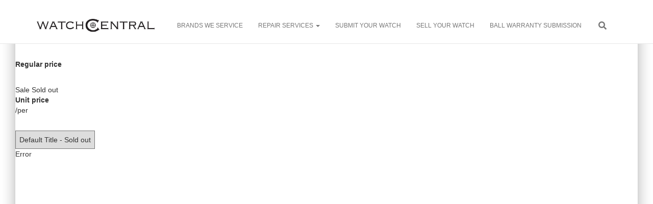

--- FILE ---
content_type: text/html; charset=utf-8
request_url: https://www.watchcentral.com/products/rolex-subamriner-two-tone
body_size: 21072
content:
<!doctype html>
<html class="no-js" lang="en">
<head>
  <meta charset="utf-8">
  <meta http-equiv="X-UA-Compatible" content="IE=edge,chrome=1">
  <meta name="viewport" content="width=device-width,initial-scale=1">
  <meta name="theme-color" content="#3a3a3a">

  <link rel="preconnect" href="https://cdn.shopify.com" crossorigin>
  <link rel="preconnect" href="https://fonts.shopifycdn.com" crossorigin>
  <link rel="preconnect" href="https://monorail-edge.shopifysvc.com">
  
  <link rel="preconnect" href="https://fonts.googleapis.com">
  <link rel="preconnect" href="https://fonts.gstatic.com" crossorigin>
  <link href="https://fonts.googleapis.com/css2?family=Roboto+Slab:wght@300;400;500;600;700&family=Roboto:wght@300;400;500;700&display=swap" rel="stylesheet"><link rel="preload" href="//www.watchcentral.com/cdn/shop/t/3/assets/theme.css?v=136619971045174987231628171587" as="style">
  <link rel="preload" as="font" href="" type="font/woff2" crossorigin>
  <link rel="preload" as="font" href="" type="font/woff2" crossorigin>
  <link rel="preload" as="font" href="" type="font/woff2" crossorigin>
  <link rel="preload" href="//www.watchcentral.com/cdn/shop/t/3/assets/theme.js?v=16203573537316399521628171587" as="script">
  <link rel="preload" href="//www.watchcentral.com/cdn/shop/t/3/assets/lazysizes.js?v=63098554868324070131628171586" as="script"><link rel="canonical" href="https://www.watchcentral.com/products/rolex-subamriner-two-tone"><title>Rolex Subamriner Two Tone: New Pearl
&ndash; watchcentralrepair</title><meta name="description" content="Replace Bezel Pearl"><!-- /snippets/social-meta-tags.liquid -->


<meta property="og:site_name" content="watchcentralrepair">
<meta property="og:url" content="https://www.watchcentral.com/products/rolex-subamriner-two-tone">
<meta property="og:title" content="Rolex Subamriner Two Tone: New Pearl">
<meta property="og:type" content="product">
<meta property="og:description" content="Replace Bezel Pearl"><meta property="og:image" content="http://www.watchcentral.com/cdn/shop/files/Watch-Central-Logo.png?v=1627314788">
  <meta property="og:image:secure_url" content="https://www.watchcentral.com/cdn/shop/files/Watch-Central-Logo.png?v=1627314788">
  <meta property="og:image:width" content="1200">
  <meta property="og:image:height" content="628">
  <meta property="og:price:amount" content="100.00">
  <meta property="og:price:currency" content="USD">



<meta name="twitter:card" content="summary_large_image">
<meta name="twitter:title" content="Rolex Subamriner Two Tone: New Pearl">
<meta name="twitter:description" content="Replace Bezel Pearl">

  
<style data-shopify>
:root {
    --color-text: #3a3a3a;
    --color-text-rgb: 58, 58, 58;
    --color-body-text: #333232;
    --color-sale-text: #EA0606;
    --color-small-button-text-border: #3a3a3a;
    --color-text-field: #ffffff;
    --color-text-field-text: #000000;
    --color-text-field-text-rgb: 0, 0, 0;

    --color-btn-primary: #3a3a3a;
    --color-btn-primary-darker: #212121;
    --color-btn-primary-text: #ffffff;

    --color-blankstate: rgba(51, 50, 50, 0.35);
    --color-blankstate-border: rgba(51, 50, 50, 0.2);
    --color-blankstate-background: rgba(51, 50, 50, 0.1);

    --color-text-focus:#606060;
    --color-overlay-text-focus:#e6e6e6;
    --color-btn-primary-focus:#606060;
    --color-btn-social-focus:#d2d2d2;
    --color-small-button-text-border-focus:#606060;
    --predictive-search-focus:#f2f2f2;

    --color-body: #ffffff;
    --color-bg: #ffffff;
    --color-bg-rgb: 255, 255, 255;
    --color-bg-alt: rgba(51, 50, 50, 0.05);
    --color-bg-currency-selector: rgba(51, 50, 50, 0.2);

    --color-overlay-title-text: #ffffff;
    --color-image-overlay: #685858;
    --color-image-overlay-rgb: 104, 88, 88;--opacity-image-overlay: 0.4;--hover-overlay-opacity: 0.8;

    --color-border: #ebebeb;
    --color-border-form: #cccccc;
    --color-border-form-darker: #b3b3b3;

    --svg-select-icon: url(//www.watchcentral.com/cdn/shop/t/3/assets/ico-select.svg?v=29003672709104678581628171604);
    --slick-img-url: url(//www.watchcentral.com/cdn/shop/t/3/assets/ajax-loader.gif?v=41356863302472015721628171584);

    --font-weight-body--bold: 700;
    --font-weight-body--bolder: 700;

    --font-stack-header: Helvetica, Arial, sans-serif;
    --font-style-header: normal;
    --font-weight-header: 700;

    --font-stack-body: Helvetica, Arial, sans-serif;
    --font-style-body: normal;
    --font-weight-body: 400;

    --font-size-header: 26;

    --font-size-base: 15;

    --font-h1-desktop: 35;
    --font-h1-mobile: 32;
    --font-h2-desktop: 20;
    --font-h2-mobile: 18;
    --font-h3-mobile: 20;
    --font-h4-desktop: 17;
    --font-h4-mobile: 15;
    --font-h5-desktop: 15;
    --font-h5-mobile: 13;
    --font-h6-desktop: 14;
    --font-h6-mobile: 12;

    --font-mega-title-large-desktop: 65;

    --font-rich-text-large: 17;
    --font-rich-text-small: 13;

    
--color-video-bg: #f2f2f2;

    
    --global-color-image-loader-primary: rgba(58, 58, 58, 0.06);
    --global-color-image-loader-secondary: rgba(58, 58, 58, 0.12);
  }
</style>

<script>
    window.performance.mark('debut:theme_stylesheet_loaded.start');

    function onLoadStylesheet() {
      performance.mark('debut:theme_stylesheet_loaded.end');
      performance.measure('debut:theme_stylesheet_loaded', 'debut:theme_stylesheet_loaded.start', 'debut:theme_stylesheet_loaded.end');

      var url = "//www.watchcentral.com/cdn/shop/t/3/assets/theme.css?v=136619971045174987231628171587";
      var link = document.querySelector('link[href="' + url + '"]');
      link.loaded = true;
      link.dispatchEvent(new Event('load'));
    }
  </script><link rel="stylesheet" href="//www.watchcentral.com/cdn/shop/t/3/assets/smash-instagram-feed-min.css?v=134638612484284641121628199995" type="text/css">
  <link rel="stylesheet" href="//www.watchcentral.com/cdn/shop/t/3/assets/google-review-widget.css?v=162317726370635256231628199556" type="text/css">
  <link rel="stylesheet" href="//www.watchcentral.com/cdn/shop/t/3/assets/wpforms-full.css?v=178906372169961517721637330094" type="text/css">
  <link rel="stylesheet" href="//www.watchcentral.com/cdn/shop/t/3/assets/styles.css?v=147252933746260936991629842924" type="text/css">
  <link rel="stylesheet" href="//www.watchcentral.com/cdn/shop/t/3/assets/bootstrap-min.css?v=102160851808464328901628175693" type="text/css">
  <link rel="stylesheet" href="//www.watchcentral.com/cdn/shop/t/3/assets/font-sizes.css?v=64985886092755755891628181960" type="text/css">
  <link rel="stylesheet" href="//www.watchcentral.com/cdn/shop/t/3/assets/font-awesome-all.css?v=13781175948262814111628173441" type="text/css">
  <link rel="stylesheet" href="//www.watchcentral.com/cdn/shop/t/3/assets/font-awesome-v4-shims-min.css?v=44262541456101536651628183440" type="text/css">
  
  <style>
    
    
    
    
    
    
  </style>
  <style id='hestia_style-inline-css' type='text/css'>
    .hestia-top-bar,
    .hestia-top-bar .widget.widget_shopping_cart .cart_list {
        background-color: #363537
    }

    .hestia-top-bar .widget .label-floating input[type=search]:-webkit-autofill {
        -webkit-box-shadow: inset 0 0 0px 9999px #363537
    }

    .hestia-top-bar,
    .hestia-top-bar .widget .label-floating input[type=search],
    .hestia-top-bar .widget.widget_search form.form-group:before,
    .hestia-top-bar .widget.widget_product_search form.form-group:before,
    .hestia-top-bar .widget.widget_shopping_cart:before {
        color: #ffffff
    }

    .hestia-top-bar .widget .label-floating input[type=search] {
        -webkit-text-fill-color: #ffffff !important
    }

    .hestia-top-bar a,
    .hestia-top-bar .top-bar-nav li a {
        color: #ffffff
    }

    .hestia-top-bar a:hover,
    .hestia-top-bar .top-bar-nav li a:hover {
        color: #eeeeee
    }

    a,
    .navbar .dropdown-menu li:hover>a,
    .navbar .dropdown-menu li:focus>a,
    .navbar .dropdown-menu li:active>a,
    .navbar .navbar-nav>li .dropdown-menu li:hover>a,
    body:not(.home) .navbar-default .navbar-nav>.active:not(.btn)>a,
    body:not(.home) .navbar-default .navbar-nav>.active:not(.btn)>a:hover,
    body:not(.home) .navbar-default .navbar-nav>.active:not(.btn)>a:focus,
    a:hover,
    .card-blog a.moretag:hover,
    .card-blog a.more-link:hover,
    .widget a:hover,
    .has-text-color.has-accent-color,
    p.has-text-color a {
        color: #0a0a0a;
    }

    .pagination span.current,
    .pagination span.current:focus,
    .pagination span.current:hover {
        border-color: #0a0a0a
    }

    button,
    button:hover,
    .woocommerce .track_order button[type="submit"],
    .woocommerce .track_order button[type="submit"]:hover,
    div.wpforms-container .wpforms-form button[type=submit].wpforms-submit,
    div.wpforms-container .wpforms-form button[type=submit].wpforms-submit:hover,
    input[type="button"],
    input[type="button"]:hover,
    input[type="submit"],
    input[type="submit"]:hover,
    input#searchsubmit,
    .pagination span.current,
    .pagination span.current:focus,
    .pagination span.current:hover,
    .btn.btn-primary,
    .btn.btn-primary:link,
    .btn.btn-primary:hover,
    .btn.btn-primary:focus,
    .btn.btn-primary:active,
    .btn.btn-primary.active,
    .btn.btn-primary.active:focus,
    .btn.btn-primary.active:hover,
    .btn.btn-primary:active:hover,
    .btn.btn-primary:active:focus,
    .btn.btn-primary:active:hover,
    .hestia-sidebar-open.btn.btn-rose,
    .hestia-sidebar-close.btn.btn-rose,
    .hestia-sidebar-open.btn.btn-rose:hover,
    .hestia-sidebar-close.btn.btn-rose:hover,
    .hestia-sidebar-open.btn.btn-rose:focus,
    .hestia-sidebar-close.btn.btn-rose:focus,
    .label.label-primary,
    .hestia-work .portfolio-item:nth-child(6n+1) .label,
    .nav-cart .nav-cart-content .widget .buttons .button,
    .has-accent-background-color[class*="has-background"] {
        background-color: #0a0a0a;
    }

    @media (max-width: 768px) {

        .navbar-default .navbar-nav>li>a:hover,
        .navbar-default .navbar-nav>li>a:focus,
        .navbar .navbar-nav .dropdown .dropdown-menu li a:hover,
        .navbar .navbar-nav .dropdown .dropdown-menu li a:focus,
        .navbar button.navbar-toggle:hover,
        .navbar .navbar-nav li:hover>a i {
            color: #0a0a0a;
        }
    }

    body:not(.woocommerce-page) button:not([class^="fl-"]):not(.hestia-scroll-to-top):not(.navbar-toggle):not(.close),
    body:not(.woocommerce-page) .button:not([class^="fl-"]):not(hestia-scroll-to-top):not(.navbar-toggle):not(.add_to_cart_button),
    div.wpforms-container .wpforms-form button[type=submit].wpforms-submit,
    input[type="submit"],
    input[type="button"],
    .btn.btn-primary,
    .widget_product_search button[type="submit"],
    .hestia-sidebar-open.btn.btn-rose,
    .hestia-sidebar-close.btn.btn-rose,
    .everest-forms button[type=submit].everest-forms-submit-button {
        -webkit-box-shadow: 0 2px 2px 0 rgba(10, 10, 10, 0.14), 0 3px 1px -2px rgba(10, 10, 10, 0.2), 0 1px 5px 0 rgba(10, 10, 10, 0.12);
        box-shadow: 0 2px 2px 0 rgba(10, 10, 10, 0.14), 0 3px 1px -2px rgba(10, 10, 10, 0.2), 0 1px 5px 0 rgba(10, 10, 10, 0.12);
    }

    .card .header-primary,
    .card .content-primary,
    .everest-forms button[type=submit].everest-forms-submit-button {
        background: #0a0a0a;
    }

    body:not(.woocommerce-page) .button:not([class^="fl-"]):not(.hestia-scroll-to-top):not(.navbar-toggle):not(.add_to_cart_button):hover,
    body:not(.woocommerce-page) button:not([class^="fl-"]):not(.hestia-scroll-to-top):not(.navbar-toggle):not(.close):hover,
    div.wpforms-container .wpforms-form button[type=submit].wpforms-submit:hover,
    input[type="submit"]:hover,
    input[type="button"]:hover,
    input#searchsubmit:hover,
    .widget_product_search button[type="submit"]:hover,
    .pagination span.current,
    .btn.btn-primary:hover,
    .btn.btn-primary:focus,
    .btn.btn-primary:active,
    .btn.btn-primary.active,
    .btn.btn-primary:active:focus,
    .btn.btn-primary:active:hover,
    .hestia-sidebar-open.btn.btn-rose:hover,
    .hestia-sidebar-close.btn.btn-rose:hover,
    .pagination span.current:hover,
    .everest-forms button[type=submit].everest-forms-submit-button:hover,
    .everest-forms button[type=submit].everest-forms-submit-button:focus,
    .everest-forms button[type=submit].everest-forms-submit-button:active {
        -webkit-box-shadow: 0 14px 26px -12px rgba(10, 10, 10, 0.42), 0 4px 23px 0 rgba(0, 0, 0, 0.12), 0 8px 10px -5px rgba(10, 10, 10, 0.2);
        box-shadow: 0 14px 26px -12px rgba(10, 10, 10, 0.42), 0 4px 23px 0 rgba(0, 0, 0, 0.12), 0 8px 10px -5px rgba(10, 10, 10, 0.2);
        color: #fff;
    }

    .form-group.is-focused .form-control {
        background-image: -webkit-gradient(linear, left top, left bottom, from(#0a0a0a), to(#0a0a0a)), -webkit-gradient(linear, left top, left bottom, from(#d2d2d2), to(#d2d2d2));
        background-image: -webkit-linear-gradient(linear, left top, left bottom, from(#0a0a0a), to(#0a0a0a)), -webkit-linear-gradient(linear, left top, left bottom, from(#d2d2d2), to(#d2d2d2));
        background-image: linear-gradient(linear, left top, left bottom, from(#0a0a0a), to(#0a0a0a)), linear-gradient(linear, left top, left bottom, from(#d2d2d2), to(#d2d2d2));
    }

    .navbar:not(.navbar-transparent) li:not(.btn):hover>a,
    .navbar li.on-section:not(.btn)>a,
    .navbar.full-screen-menu.navbar-transparent li:not(.btn):hover>a,
    .navbar.full-screen-menu .navbar-toggle:hover,
    .navbar:not(.navbar-transparent) .nav-cart:hover,
    .navbar:not(.navbar-transparent) .hestia-toggle-search:hover {
        color: #0a0a0a
    }

    .header-filter-gradient {
        background: linear-gradient(45deg, rgba(255, 255, 255, 1) 0%, rgb(255, 255, 234) 100%);
    }

    .has-text-color.has-header-gradient-color {
        color: #ffffff;
    }

    .has-header-gradient-background-color[class*="has-background"] {
        background-color: #ffffff;
    }

    .has-text-color.has-background-color-color {
        color: #ffffff;
    }

    .has-background-color-background-color[class*="has-background"] {
        background-color: #ffffff;
    }

    .btn.btn-primary:not(.colored-button):not(.btn-left):not(.btn-right):not(.btn-just-icon):not(.menu-item),
    input[type="submit"]:not(.search-submit),
    body:not(.woocommerce-account) .woocommerce .button.woocommerce-Button,
    .woocommerce .product button.button,
    .woocommerce .product button.button.alt,
    .woocommerce .product #respond input#submit,
    .woocommerce-cart .blog-post .woocommerce .cart-collaterals .cart_totals .checkout-button,
    .woocommerce-checkout #payment #place_order,
    .woocommerce-account.woocommerce-page button.button,
    .woocommerce .track_order button[type="submit"],
    .nav-cart .nav-cart-content .widget .buttons .button,
    .woocommerce a.button.wc-backward,
    body.woocommerce .wccm-catalog-item a.button,
    body.woocommerce a.wccm-button.button,
    form.woocommerce-form-coupon button.button,
    div.wpforms-container .wpforms-form button[type=submit].wpforms-submit,
    div.woocommerce a.button.alt,
    div.woocommerce table.my_account_orders .button,
    .btn.colored-button,
    .btn.btn-left,
    .btn.btn-right,
    .btn:not(.colored-button):not(.btn-left):not(.btn-right):not(.btn-just-icon):not(.menu-item):not(.hestia-sidebar-open):not(.hestia-sidebar-close) {
        padding-top: 15px;
        padding-bottom: 15px;
        padding-left: 33px;
        padding-right: 33px;
    }

    .btn.btn-primary:not(.colored-button):not(.btn-left):not(.btn-right):not(.btn-just-icon):not(.menu-item),
    input[type="submit"]:not(.search-submit),
    body:not(.woocommerce-account) .woocommerce .button.woocommerce-Button,
    .woocommerce .product button.button,
    .woocommerce .product button.button.alt,
    .woocommerce .product #respond input#submit,
    .woocommerce-cart .blog-post .woocommerce .cart-collaterals .cart_totals .checkout-button,
    .woocommerce-checkout #payment #place_order,
    .woocommerce-account.woocommerce-page button.button,
    .woocommerce .track_order button[type="submit"],
    .nav-cart .nav-cart-content .widget .buttons .button,
    .woocommerce a.button.wc-backward,
    body.woocommerce .wccm-catalog-item a.button,
    body.woocommerce a.wccm-button.button,
    form.woocommerce-form-coupon button.button,
    div.wpforms-container .wpforms-form button[type=submit].wpforms-submit,
    div.woocommerce a.button.alt,
    div.woocommerce table.my_account_orders .button,
    input[type="submit"].search-submit,
    .hestia-view-cart-wrapper .added_to_cart.wc-forward,
    .woocommerce-product-search button,
    .woocommerce-cart .actions .button,
    #secondary div[id^=woocommerce_price_filter] .button,
    .woocommerce div[id^=woocommerce_widget_cart].widget .buttons .button,
    .searchform input[type=submit],
    .searchform button,
    .search-form:not(.media-toolbar-primary) input[type=submit],
    .search-form:not(.media-toolbar-primary) button,
    .woocommerce-product-search input[type=submit],
    .btn.colored-button,
    .btn.btn-left,
    .btn.btn-right,
    .btn:not(.colored-button):not(.btn-left):not(.btn-right):not(.btn-just-icon):not(.menu-item):not(.hestia-sidebar-open):not(.hestia-sidebar-close) {
        border-radius: 3px;
    }

    @media (min-width: 769px) {

        .page-header.header-small .hestia-title,
        .page-header.header-small .title,
        h1.hestia-title.title-in-content,
        .main article.section .has-title-font-size {
            font-size: 42px;
        }
    }
  </style>
  <script>
    var theme = {
      breakpoints: {
        medium: 750,
        large: 990,
        widescreen: 1400
      },
      strings: {
        addToCart: "Add to cart",
        soldOut: "Sold out",
        unavailable: "Unavailable",
        regularPrice: "Regular price",
        salePrice: "Sale price",
        sale: "Sale",
        fromLowestPrice: "from [price]",
        vendor: "Vendor",
        showMore: "Show More",
        showLess: "Show Less",
        searchFor: "Search for",
        addressError: "Error looking up that address",
        addressNoResults: "No results for that address",
        addressQueryLimit: "You have exceeded the Google API usage limit. Consider upgrading to a \u003ca href=\"https:\/\/developers.google.com\/maps\/premium\/usage-limits\"\u003ePremium Plan\u003c\/a\u003e.",
        authError: "There was a problem authenticating your Google Maps account.",
        newWindow: "Opens in a new window.",
        external: "Opens external website.",
        newWindowExternal: "Opens external website in a new window.",
        removeLabel: "Remove [product]",
        update: "Update",
        quantity: "Quantity",
        discountedTotal: "Discounted total",
        regularTotal: "Regular total",
        priceColumn: "See Price column for discount details.",
        quantityMinimumMessage: "Quantity must be 1 or more",
        cartError: "There was an error while updating your cart. Please try again.",
        removedItemMessage: "Removed \u003cspan class=\"cart__removed-product-details\"\u003e([quantity]) [link]\u003c\/span\u003e from your cart.",
        unitPrice: "Unit price",
        unitPriceSeparator: "per",
        oneCartCount: "1 item",
        otherCartCount: "[count] items",
        quantityLabel: "Quantity: [count]",
        products: "Products",
        loading: "Loading",
        number_of_results: "[result_number] of [results_count]",
        number_of_results_found: "[results_count] results found",
        one_result_found: "1 result found"
      },
      moneyFormat: "${{amount}}",
      moneyFormatWithCurrency: "${{amount}} USD",
      settings: {
        predictiveSearchEnabled: true,
        predictiveSearchShowPrice: false,
        predictiveSearchShowVendor: false
      },
      stylesheet: "//www.watchcentral.com/cdn/shop/t/3/assets/theme.css?v=136619971045174987231628171587"
    };document.documentElement.className = document.documentElement.className.replace('no-js', 'js');
  </script>
  <script src="https://code.jquery.com/jquery-1.12.4.min.js" integrity="sha256-ZosEbRLbNQzLpnKIkEdrPv7lOy9C27hHQ+Xp8a4MxAQ=" crossorigin="anonymous"></script><script src="//www.watchcentral.com/cdn/shop/t/3/assets/bootstrap-min.js?v=73724390286584561281628175711" defer="defer"></script>
  <script src="//www.watchcentral.com/cdn/shop/t/3/assets/material.js?v=85275229752557781531628174533" defer="defer"></script>
  <script src="//www.watchcentral.com/cdn/shop/t/3/assets/parallax.js?v=89313318050409856531628174541" defer="defer"></script>
  <script src="//www.watchcentral.com/cdn/shop/t/3/assets/init-parallax.js?v=43714631908679680311628174529" defer="defer"></script>
  <script src="//www.watchcentral.com/cdn/shop/t/3/assets/scripts.js?v=47541072843996373281628194579" defer="defer"></script><script src="//www.watchcentral.com/cdn/shop/t/3/assets/lazysizes.js?v=63098554868324070131628171586" async="async"></script>

  <script type="text/javascript">
    if (window.MSInputMethodContext && document.documentMode) {
      var scripts = document.getElementsByTagName('script')[0];
      var polyfill = document.createElement("script");
      polyfill.defer = true;
      polyfill.src = "//www.watchcentral.com/cdn/shop/t/3/assets/ie11CustomProperties.min.js?v=146208399201472936201628171585";

      scripts.parentNode.insertBefore(polyfill, scripts);
    }
  </script>
  <style type="text/css" id="wp-custom-css">
    .footer .col-md-4 {
      width: 100%
    }

    .hestia-bottom-footer-content {
      display: none
    }

    .header-filter::before {
      background-color: rgba(0, 0, 0, 0)
    }

    .navbar.navbar-transparent {
      color: black;
      background-color: white;
    }

    .col-md-offset-2 {
      margin-left: 0px
    }

    .col-md-8 {
      width: 100%
    }

    .full {
      width: 100%;
    }

    .gap {
      height: 30px;
      width: 100%;
      clear: both;
      display: block;
    }

    .footer {
      height: auto;
      padding-bottom: 30px;
      position: relative;
      width: 100%;
    }

    .footer p {
      margin: 0;
    }

    .footer img {
      max-width: 100%;
    }

    .footer h3 {
      border-bottom: 1px solid #BAC1C8;
      color: white;
      font-size: 17px;
      font-weight: 600;
      line-height: 27px;
      padding: 40px 0 10px;
      text-transform: uppercase;
    }

    .footer ul {
      font-size: 13px;
      list-style-type: none;
      margin-left: 0;
      padding-left: 0;
      margin-top: 15px;
      color: #7F8C8D;
    }

    .footer ul li a {
      padding: 0 0 5px 0;
      display: block;
    }

    .footer a {
      color: #78828D
    }

    .supportLi h4 {
      font-size: 20px;
      font-weight: lighter;
      line-height: normal;
      margin-bottom: 0 !important;
      padding-bottom: 0;
    }

    .newsletter-box input#appendedInputButton {
      background: #FFFFFF;
      display: inline-block;
      float: left;
      height: 30px;
      clear: both;
      width: 100%;
    }

    .newsletter-box .btn {
      border: medium none;
      -webkit-border-radius: 3px;
      -moz-border-radius: 3px;
      -o-border-radius: 3px;
      -ms-border-radius: 3px;
      border-radius: 3px;
      display: inline-block;
      height: 40px;
      padding: 0;
      width: 100%;
      color: #fff;
    }

    .newsletter-box {
      overflow: hidden;
    }

    .bg-gray {
      background-image: -moz-linear-gradient(center bottom, #BBBBBB 0%, #F0F0F0 100%);
      box-shadow: 0 1px 0 #B4B3B3;
    }

    .footer-bottom {
      background: #E3E3E3;
      border-top: 1px solid #DDDDDD;
      padding-top: 10px;
      padding-bottom: 10px;
    }

    .footer-bottom p.pull-left {
      padding-top: 6px;
    }

    .payments {
      font-size: 1.5em;
    }

    #powered_by_cws {
      display: none
    }

    .blog-posts-wrap {
      width: 65%
    }

    .author {
      display: none
    }

    .icon-bar {
      width: 230px;
      background-color: #2D3E4E;
      overflow: auto;
    }

    .icon-bar a {
      float: left;
      width: 25%;
      text-align: center;
      padding: 10px 0;
      transition: all 0.3s ease;
      color: white;
      font-size: 18px;
    }

    .icon-bar a:hover {
      background-color: #000;
    }

    .payment-bar {
      width: 150px;
      overflow: auto;

    }

    .payment-bar a {
      float: left;
      width: 20%;
      text-align: center;
      padding: 8px 0;
      transition: all 0.3s ease;
      color: white;
      font-size: 18px;

    }

    .search-form form-group {
      display: none
    }

    .main-raised {
      margin: -120px 30px 0;
    }

    .hestia-features .hestia-info,
    .hestia-features .info,
    .features .hestia-info,
    .features .info {
      padding: 30px 0;
    }

    .home .main-raised section:first-of-type {
      padding: 2rem 0;
    }

    #cws_google_reviews #google-reviews .cwsinc-review-item {
      padding: 5em 15px 2em !important;
      position: relative !important;
      width: calc(100% / 2) !important;
      border: none !important;
    }

    #cws_google_reviews #google-reviews .cwsinc-review-stars {
      left: 15px !important;
      top: 1.5em !important;
    }

    #cws_google_reviews #google-reviews .cwsinc-review-item::before {
      left: 1.5em;
      right: 1.5em;
      top: 0;
      content: "";
      position: absolute;
      height: 1px;
      background-color: #ddd;
    }

    #google-reviews {
      display: flex;
      flex-wrap: wrap;
    }

    .hestia-contact-form-col .card.card-contact .wpforms-form .wpforms-field {
      padding: 0 !important;
    }

    div.wpforms-container-full .wpforms-form textarea.wpforms-field-medium {
      height: 80px !important;
    }

    .hestia-contact-form-col .card-contact .content {
      padding: 15px 30px 0 !important;
    }

    .home div.wpforms-container-full .wpforms-form {
      padding-bottom: 0 !important;
    }

    .sb_instagram_header.sbi_no_avatar {
      display: none !important;
    }

    .subscribe-line {
      padding: 10px 0;
    }

    .instagram-feed {
      padding: 0 15px 5em;
    }

    .instagram-feed h2 {
      margin-bottom: 1em;
    }

    #sb_instagram .sbi_photo {
      border-radius: 0 !important;
      box-shadow: none;
    }

    #cws_google_reviews #powered_by_cws {
      z-index: 2 !important;
    }

    .hestia-contact-form-col .card.card-contact .wpforms-form .wpforms-field input {
      max-width: 100% !important;
    }

    @media (min-width: 992px) {
      .feature-box {
        width: 20% !important;
      }
    }

    @media (min-width: 541px) and (max-width: 991px) {
      .feature-box {
        width: 50% !important;
      }

      #cws_google_reviews #google-reviews .cwsinc-review-item {
        width: 50% !important;
      }
    }

    @media (max-width: 540px) {
      #cws_google_reviews #google-reviews .cwsinc-review-item {
        width: 100% !important;
        padding-left: 0 !important;
        padding-right: 0 !important;
      }

      .hestia-contact-form-col .card-contact .content {
        padding: 15px 10px 0 !important;
      }

      #cws_google_reviews #google-reviews .cwsinc-review-stars {
        left: 0 !important;
      }

      #cws_google_reviews #google-reviews .cwsinc-review-item::before {
        left: 0;
        right: 0;
      }
    }
  </style>
  <script>window.performance && window.performance.mark && window.performance.mark('shopify.content_for_header.start');</script><meta id="shopify-digital-wallet" name="shopify-digital-wallet" content="/35941351559/digital_wallets/dialog">
<meta name="shopify-checkout-api-token" content="24ff0f5900f58f79517293dae589b658">
<meta id="in-context-paypal-metadata" data-shop-id="35941351559" data-venmo-supported="true" data-environment="production" data-locale="en_US" data-paypal-v4="true" data-currency="USD">
<link rel="alternate" type="application/json+oembed" href="https://www.watchcentral.com/products/rolex-subamriner-two-tone.oembed">
<script async="async" src="/checkouts/internal/preloads.js?locale=en-US"></script>
<script id="shopify-features" type="application/json">{"accessToken":"24ff0f5900f58f79517293dae589b658","betas":["rich-media-storefront-analytics"],"domain":"www.watchcentral.com","predictiveSearch":true,"shopId":35941351559,"locale":"en"}</script>
<script>var Shopify = Shopify || {};
Shopify.shop = "watchcentralrepair.myshopify.com";
Shopify.locale = "en";
Shopify.currency = {"active":"USD","rate":"1.0"};
Shopify.country = "US";
Shopify.theme = {"name":"WP-watchcentral","id":120385077383,"schema_name":"Debut","schema_version":"17.13.0","theme_store_id":796,"role":"main"};
Shopify.theme.handle = "null";
Shopify.theme.style = {"id":null,"handle":null};
Shopify.cdnHost = "www.watchcentral.com/cdn";
Shopify.routes = Shopify.routes || {};
Shopify.routes.root = "/";</script>
<script type="module">!function(o){(o.Shopify=o.Shopify||{}).modules=!0}(window);</script>
<script>!function(o){function n(){var o=[];function n(){o.push(Array.prototype.slice.apply(arguments))}return n.q=o,n}var t=o.Shopify=o.Shopify||{};t.loadFeatures=n(),t.autoloadFeatures=n()}(window);</script>
<script id="shop-js-analytics" type="application/json">{"pageType":"product"}</script>
<script defer="defer" async type="module" src="//www.watchcentral.com/cdn/shopifycloud/shop-js/modules/v2/client.init-shop-cart-sync_C5BV16lS.en.esm.js"></script>
<script defer="defer" async type="module" src="//www.watchcentral.com/cdn/shopifycloud/shop-js/modules/v2/chunk.common_CygWptCX.esm.js"></script>
<script type="module">
  await import("//www.watchcentral.com/cdn/shopifycloud/shop-js/modules/v2/client.init-shop-cart-sync_C5BV16lS.en.esm.js");
await import("//www.watchcentral.com/cdn/shopifycloud/shop-js/modules/v2/chunk.common_CygWptCX.esm.js");

  window.Shopify.SignInWithShop?.initShopCartSync?.({"fedCMEnabled":true,"windoidEnabled":true});

</script>
<script id="__st">var __st={"a":35941351559,"offset":-18000,"reqid":"d2679822-5045-4131-a618-372e6d3190c3-1768654162","pageurl":"www.watchcentral.com\/products\/rolex-subamriner-two-tone","u":"ce23e72e10fd","p":"product","rtyp":"product","rid":6674707054727};</script>
<script>window.ShopifyPaypalV4VisibilityTracking = true;</script>
<script id="captcha-bootstrap">!function(){'use strict';const t='contact',e='account',n='new_comment',o=[[t,t],['blogs',n],['comments',n],[t,'customer']],c=[[e,'customer_login'],[e,'guest_login'],[e,'recover_customer_password'],[e,'create_customer']],r=t=>t.map((([t,e])=>`form[action*='/${t}']:not([data-nocaptcha='true']) input[name='form_type'][value='${e}']`)).join(','),a=t=>()=>t?[...document.querySelectorAll(t)].map((t=>t.form)):[];function s(){const t=[...o],e=r(t);return a(e)}const i='password',u='form_key',d=['recaptcha-v3-token','g-recaptcha-response','h-captcha-response',i],f=()=>{try{return window.sessionStorage}catch{return}},m='__shopify_v',_=t=>t.elements[u];function p(t,e,n=!1){try{const o=window.sessionStorage,c=JSON.parse(o.getItem(e)),{data:r}=function(t){const{data:e,action:n}=t;return t[m]||n?{data:e,action:n}:{data:t,action:n}}(c);for(const[e,n]of Object.entries(r))t.elements[e]&&(t.elements[e].value=n);n&&o.removeItem(e)}catch(o){console.error('form repopulation failed',{error:o})}}const l='form_type',E='cptcha';function T(t){t.dataset[E]=!0}const w=window,h=w.document,L='Shopify',v='ce_forms',y='captcha';let A=!1;((t,e)=>{const n=(g='f06e6c50-85a8-45c8-87d0-21a2b65856fe',I='https://cdn.shopify.com/shopifycloud/storefront-forms-hcaptcha/ce_storefront_forms_captcha_hcaptcha.v1.5.2.iife.js',D={infoText:'Protected by hCaptcha',privacyText:'Privacy',termsText:'Terms'},(t,e,n)=>{const o=w[L][v],c=o.bindForm;if(c)return c(t,g,e,D).then(n);var r;o.q.push([[t,g,e,D],n]),r=I,A||(h.body.append(Object.assign(h.createElement('script'),{id:'captcha-provider',async:!0,src:r})),A=!0)});var g,I,D;w[L]=w[L]||{},w[L][v]=w[L][v]||{},w[L][v].q=[],w[L][y]=w[L][y]||{},w[L][y].protect=function(t,e){n(t,void 0,e),T(t)},Object.freeze(w[L][y]),function(t,e,n,w,h,L){const[v,y,A,g]=function(t,e,n){const i=e?o:[],u=t?c:[],d=[...i,...u],f=r(d),m=r(i),_=r(d.filter((([t,e])=>n.includes(e))));return[a(f),a(m),a(_),s()]}(w,h,L),I=t=>{const e=t.target;return e instanceof HTMLFormElement?e:e&&e.form},D=t=>v().includes(t);t.addEventListener('submit',(t=>{const e=I(t);if(!e)return;const n=D(e)&&!e.dataset.hcaptchaBound&&!e.dataset.recaptchaBound,o=_(e),c=g().includes(e)&&(!o||!o.value);(n||c)&&t.preventDefault(),c&&!n&&(function(t){try{if(!f())return;!function(t){const e=f();if(!e)return;const n=_(t);if(!n)return;const o=n.value;o&&e.removeItem(o)}(t);const e=Array.from(Array(32),(()=>Math.random().toString(36)[2])).join('');!function(t,e){_(t)||t.append(Object.assign(document.createElement('input'),{type:'hidden',name:u})),t.elements[u].value=e}(t,e),function(t,e){const n=f();if(!n)return;const o=[...t.querySelectorAll(`input[type='${i}']`)].map((({name:t})=>t)),c=[...d,...o],r={};for(const[a,s]of new FormData(t).entries())c.includes(a)||(r[a]=s);n.setItem(e,JSON.stringify({[m]:1,action:t.action,data:r}))}(t,e)}catch(e){console.error('failed to persist form',e)}}(e),e.submit())}));const S=(t,e)=>{t&&!t.dataset[E]&&(n(t,e.some((e=>e===t))),T(t))};for(const o of['focusin','change'])t.addEventListener(o,(t=>{const e=I(t);D(e)&&S(e,y())}));const B=e.get('form_key'),M=e.get(l),P=B&&M;t.addEventListener('DOMContentLoaded',(()=>{const t=y();if(P)for(const e of t)e.elements[l].value===M&&p(e,B);[...new Set([...A(),...v().filter((t=>'true'===t.dataset.shopifyCaptcha))])].forEach((e=>S(e,t)))}))}(h,new URLSearchParams(w.location.search),n,t,e,['guest_login'])})(!0,!0)}();</script>
<script integrity="sha256-4kQ18oKyAcykRKYeNunJcIwy7WH5gtpwJnB7kiuLZ1E=" data-source-attribution="shopify.loadfeatures" defer="defer" src="//www.watchcentral.com/cdn/shopifycloud/storefront/assets/storefront/load_feature-a0a9edcb.js" crossorigin="anonymous"></script>
<script data-source-attribution="shopify.dynamic_checkout.dynamic.init">var Shopify=Shopify||{};Shopify.PaymentButton=Shopify.PaymentButton||{isStorefrontPortableWallets:!0,init:function(){window.Shopify.PaymentButton.init=function(){};var t=document.createElement("script");t.src="https://www.watchcentral.com/cdn/shopifycloud/portable-wallets/latest/portable-wallets.en.js",t.type="module",document.head.appendChild(t)}};
</script>
<script data-source-attribution="shopify.dynamic_checkout.buyer_consent">
  function portableWalletsHideBuyerConsent(e){var t=document.getElementById("shopify-buyer-consent"),n=document.getElementById("shopify-subscription-policy-button");t&&n&&(t.classList.add("hidden"),t.setAttribute("aria-hidden","true"),n.removeEventListener("click",e))}function portableWalletsShowBuyerConsent(e){var t=document.getElementById("shopify-buyer-consent"),n=document.getElementById("shopify-subscription-policy-button");t&&n&&(t.classList.remove("hidden"),t.removeAttribute("aria-hidden"),n.addEventListener("click",e))}window.Shopify?.PaymentButton&&(window.Shopify.PaymentButton.hideBuyerConsent=portableWalletsHideBuyerConsent,window.Shopify.PaymentButton.showBuyerConsent=portableWalletsShowBuyerConsent);
</script>
<script>
  function portableWalletsCleanup(e){e&&e.src&&console.error("Failed to load portable wallets script "+e.src);var t=document.querySelectorAll("shopify-accelerated-checkout .shopify-payment-button__skeleton, shopify-accelerated-checkout-cart .wallet-cart-button__skeleton"),e=document.getElementById("shopify-buyer-consent");for(let e=0;e<t.length;e++)t[e].remove();e&&e.remove()}function portableWalletsNotLoadedAsModule(e){e instanceof ErrorEvent&&"string"==typeof e.message&&e.message.includes("import.meta")&&"string"==typeof e.filename&&e.filename.includes("portable-wallets")&&(window.removeEventListener("error",portableWalletsNotLoadedAsModule),window.Shopify.PaymentButton.failedToLoad=e,"loading"===document.readyState?document.addEventListener("DOMContentLoaded",window.Shopify.PaymentButton.init):window.Shopify.PaymentButton.init())}window.addEventListener("error",portableWalletsNotLoadedAsModule);
</script>

<script type="module" src="https://www.watchcentral.com/cdn/shopifycloud/portable-wallets/latest/portable-wallets.en.js" onError="portableWalletsCleanup(this)" crossorigin="anonymous"></script>
<script nomodule>
  document.addEventListener("DOMContentLoaded", portableWalletsCleanup);
</script>

<link id="shopify-accelerated-checkout-styles" rel="stylesheet" media="screen" href="https://www.watchcentral.com/cdn/shopifycloud/portable-wallets/latest/accelerated-checkout-backwards-compat.css" crossorigin="anonymous">
<style id="shopify-accelerated-checkout-cart">
        #shopify-buyer-consent {
  margin-top: 1em;
  display: inline-block;
  width: 100%;
}

#shopify-buyer-consent.hidden {
  display: none;
}

#shopify-subscription-policy-button {
  background: none;
  border: none;
  padding: 0;
  text-decoration: underline;
  font-size: inherit;
  cursor: pointer;
}

#shopify-subscription-policy-button::before {
  box-shadow: none;
}

      </style>

<script>window.performance && window.performance.mark && window.performance.mark('shopify.content_for_header.end');</script>
<link href="https://monorail-edge.shopifysvc.com" rel="dns-prefetch">
<script>(function(){if ("sendBeacon" in navigator && "performance" in window) {try {var session_token_from_headers = performance.getEntriesByType('navigation')[0].serverTiming.find(x => x.name == '_s').description;} catch {var session_token_from_headers = undefined;}var session_cookie_matches = document.cookie.match(/_shopify_s=([^;]*)/);var session_token_from_cookie = session_cookie_matches && session_cookie_matches.length === 2 ? session_cookie_matches[1] : "";var session_token = session_token_from_headers || session_token_from_cookie || "";function handle_abandonment_event(e) {var entries = performance.getEntries().filter(function(entry) {return /monorail-edge.shopifysvc.com/.test(entry.name);});if (!window.abandonment_tracked && entries.length === 0) {window.abandonment_tracked = true;var currentMs = Date.now();var navigation_start = performance.timing.navigationStart;var payload = {shop_id: 35941351559,url: window.location.href,navigation_start,duration: currentMs - navigation_start,session_token,page_type: "product"};window.navigator.sendBeacon("https://monorail-edge.shopifysvc.com/v1/produce", JSON.stringify({schema_id: "online_store_buyer_site_abandonment/1.1",payload: payload,metadata: {event_created_at_ms: currentMs,event_sent_at_ms: currentMs}}));}}window.addEventListener('pagehide', handle_abandonment_event);}}());</script>
<script id="web-pixels-manager-setup">(function e(e,d,r,n,o){if(void 0===o&&(o={}),!Boolean(null===(a=null===(i=window.Shopify)||void 0===i?void 0:i.analytics)||void 0===a?void 0:a.replayQueue)){var i,a;window.Shopify=window.Shopify||{};var t=window.Shopify;t.analytics=t.analytics||{};var s=t.analytics;s.replayQueue=[],s.publish=function(e,d,r){return s.replayQueue.push([e,d,r]),!0};try{self.performance.mark("wpm:start")}catch(e){}var l=function(){var e={modern:/Edge?\/(1{2}[4-9]|1[2-9]\d|[2-9]\d{2}|\d{4,})\.\d+(\.\d+|)|Firefox\/(1{2}[4-9]|1[2-9]\d|[2-9]\d{2}|\d{4,})\.\d+(\.\d+|)|Chrom(ium|e)\/(9{2}|\d{3,})\.\d+(\.\d+|)|(Maci|X1{2}).+ Version\/(15\.\d+|(1[6-9]|[2-9]\d|\d{3,})\.\d+)([,.]\d+|)( \(\w+\)|)( Mobile\/\w+|) Safari\/|Chrome.+OPR\/(9{2}|\d{3,})\.\d+\.\d+|(CPU[ +]OS|iPhone[ +]OS|CPU[ +]iPhone|CPU IPhone OS|CPU iPad OS)[ +]+(15[._]\d+|(1[6-9]|[2-9]\d|\d{3,})[._]\d+)([._]\d+|)|Android:?[ /-](13[3-9]|1[4-9]\d|[2-9]\d{2}|\d{4,})(\.\d+|)(\.\d+|)|Android.+Firefox\/(13[5-9]|1[4-9]\d|[2-9]\d{2}|\d{4,})\.\d+(\.\d+|)|Android.+Chrom(ium|e)\/(13[3-9]|1[4-9]\d|[2-9]\d{2}|\d{4,})\.\d+(\.\d+|)|SamsungBrowser\/([2-9]\d|\d{3,})\.\d+/,legacy:/Edge?\/(1[6-9]|[2-9]\d|\d{3,})\.\d+(\.\d+|)|Firefox\/(5[4-9]|[6-9]\d|\d{3,})\.\d+(\.\d+|)|Chrom(ium|e)\/(5[1-9]|[6-9]\d|\d{3,})\.\d+(\.\d+|)([\d.]+$|.*Safari\/(?![\d.]+ Edge\/[\d.]+$))|(Maci|X1{2}).+ Version\/(10\.\d+|(1[1-9]|[2-9]\d|\d{3,})\.\d+)([,.]\d+|)( \(\w+\)|)( Mobile\/\w+|) Safari\/|Chrome.+OPR\/(3[89]|[4-9]\d|\d{3,})\.\d+\.\d+|(CPU[ +]OS|iPhone[ +]OS|CPU[ +]iPhone|CPU IPhone OS|CPU iPad OS)[ +]+(10[._]\d+|(1[1-9]|[2-9]\d|\d{3,})[._]\d+)([._]\d+|)|Android:?[ /-](13[3-9]|1[4-9]\d|[2-9]\d{2}|\d{4,})(\.\d+|)(\.\d+|)|Mobile Safari.+OPR\/([89]\d|\d{3,})\.\d+\.\d+|Android.+Firefox\/(13[5-9]|1[4-9]\d|[2-9]\d{2}|\d{4,})\.\d+(\.\d+|)|Android.+Chrom(ium|e)\/(13[3-9]|1[4-9]\d|[2-9]\d{2}|\d{4,})\.\d+(\.\d+|)|Android.+(UC? ?Browser|UCWEB|U3)[ /]?(15\.([5-9]|\d{2,})|(1[6-9]|[2-9]\d|\d{3,})\.\d+)\.\d+|SamsungBrowser\/(5\.\d+|([6-9]|\d{2,})\.\d+)|Android.+MQ{2}Browser\/(14(\.(9|\d{2,})|)|(1[5-9]|[2-9]\d|\d{3,})(\.\d+|))(\.\d+|)|K[Aa][Ii]OS\/(3\.\d+|([4-9]|\d{2,})\.\d+)(\.\d+|)/},d=e.modern,r=e.legacy,n=navigator.userAgent;return n.match(d)?"modern":n.match(r)?"legacy":"unknown"}(),u="modern"===l?"modern":"legacy",c=(null!=n?n:{modern:"",legacy:""})[u],f=function(e){return[e.baseUrl,"/wpm","/b",e.hashVersion,"modern"===e.buildTarget?"m":"l",".js"].join("")}({baseUrl:d,hashVersion:r,buildTarget:u}),m=function(e){var d=e.version,r=e.bundleTarget,n=e.surface,o=e.pageUrl,i=e.monorailEndpoint;return{emit:function(e){var a=e.status,t=e.errorMsg,s=(new Date).getTime(),l=JSON.stringify({metadata:{event_sent_at_ms:s},events:[{schema_id:"web_pixels_manager_load/3.1",payload:{version:d,bundle_target:r,page_url:o,status:a,surface:n,error_msg:t},metadata:{event_created_at_ms:s}}]});if(!i)return console&&console.warn&&console.warn("[Web Pixels Manager] No Monorail endpoint provided, skipping logging."),!1;try{return self.navigator.sendBeacon.bind(self.navigator)(i,l)}catch(e){}var u=new XMLHttpRequest;try{return u.open("POST",i,!0),u.setRequestHeader("Content-Type","text/plain"),u.send(l),!0}catch(e){return console&&console.warn&&console.warn("[Web Pixels Manager] Got an unhandled error while logging to Monorail."),!1}}}}({version:r,bundleTarget:l,surface:e.surface,pageUrl:self.location.href,monorailEndpoint:e.monorailEndpoint});try{o.browserTarget=l,function(e){var d=e.src,r=e.async,n=void 0===r||r,o=e.onload,i=e.onerror,a=e.sri,t=e.scriptDataAttributes,s=void 0===t?{}:t,l=document.createElement("script"),u=document.querySelector("head"),c=document.querySelector("body");if(l.async=n,l.src=d,a&&(l.integrity=a,l.crossOrigin="anonymous"),s)for(var f in s)if(Object.prototype.hasOwnProperty.call(s,f))try{l.dataset[f]=s[f]}catch(e){}if(o&&l.addEventListener("load",o),i&&l.addEventListener("error",i),u)u.appendChild(l);else{if(!c)throw new Error("Did not find a head or body element to append the script");c.appendChild(l)}}({src:f,async:!0,onload:function(){if(!function(){var e,d;return Boolean(null===(d=null===(e=window.Shopify)||void 0===e?void 0:e.analytics)||void 0===d?void 0:d.initialized)}()){var d=window.webPixelsManager.init(e)||void 0;if(d){var r=window.Shopify.analytics;r.replayQueue.forEach((function(e){var r=e[0],n=e[1],o=e[2];d.publishCustomEvent(r,n,o)})),r.replayQueue=[],r.publish=d.publishCustomEvent,r.visitor=d.visitor,r.initialized=!0}}},onerror:function(){return m.emit({status:"failed",errorMsg:"".concat(f," has failed to load")})},sri:function(e){var d=/^sha384-[A-Za-z0-9+/=]+$/;return"string"==typeof e&&d.test(e)}(c)?c:"",scriptDataAttributes:o}),m.emit({status:"loading"})}catch(e){m.emit({status:"failed",errorMsg:(null==e?void 0:e.message)||"Unknown error"})}}})({shopId: 35941351559,storefrontBaseUrl: "https://www.watchcentral.com",extensionsBaseUrl: "https://extensions.shopifycdn.com/cdn/shopifycloud/web-pixels-manager",monorailEndpoint: "https://monorail-edge.shopifysvc.com/unstable/produce_batch",surface: "storefront-renderer",enabledBetaFlags: ["2dca8a86"],webPixelsConfigList: [{"id":"shopify-app-pixel","configuration":"{}","eventPayloadVersion":"v1","runtimeContext":"STRICT","scriptVersion":"0450","apiClientId":"shopify-pixel","type":"APP","privacyPurposes":["ANALYTICS","MARKETING"]},{"id":"shopify-custom-pixel","eventPayloadVersion":"v1","runtimeContext":"LAX","scriptVersion":"0450","apiClientId":"shopify-pixel","type":"CUSTOM","privacyPurposes":["ANALYTICS","MARKETING"]}],isMerchantRequest: false,initData: {"shop":{"name":"watchcentralrepair","paymentSettings":{"currencyCode":"USD"},"myshopifyDomain":"watchcentralrepair.myshopify.com","countryCode":"US","storefrontUrl":"https:\/\/www.watchcentral.com"},"customer":null,"cart":null,"checkout":null,"productVariants":[{"price":{"amount":100.0,"currencyCode":"USD"},"product":{"title":"Rolex Subamriner Two Tone: New Pearl","vendor":"Steve Fishman","id":"6674707054727","untranslatedTitle":"Rolex Subamriner Two Tone: New Pearl","url":"\/products\/rolex-subamriner-two-tone","type":""},"id":"39767272652935","image":null,"sku":"","title":"Default Title","untranslatedTitle":"Default Title"}],"purchasingCompany":null},},"https://www.watchcentral.com/cdn","fcfee988w5aeb613cpc8e4bc33m6693e112",{"modern":"","legacy":""},{"shopId":"35941351559","storefrontBaseUrl":"https:\/\/www.watchcentral.com","extensionBaseUrl":"https:\/\/extensions.shopifycdn.com\/cdn\/shopifycloud\/web-pixels-manager","surface":"storefront-renderer","enabledBetaFlags":"[\"2dca8a86\"]","isMerchantRequest":"false","hashVersion":"fcfee988w5aeb613cpc8e4bc33m6693e112","publish":"custom","events":"[[\"page_viewed\",{}],[\"product_viewed\",{\"productVariant\":{\"price\":{\"amount\":100.0,\"currencyCode\":\"USD\"},\"product\":{\"title\":\"Rolex Subamriner Two Tone: New Pearl\",\"vendor\":\"Steve Fishman\",\"id\":\"6674707054727\",\"untranslatedTitle\":\"Rolex Subamriner Two Tone: New Pearl\",\"url\":\"\/products\/rolex-subamriner-two-tone\",\"type\":\"\"},\"id\":\"39767272652935\",\"image\":null,\"sku\":\"\",\"title\":\"Default Title\",\"untranslatedTitle\":\"Default Title\"}}]]"});</script><script>
  window.ShopifyAnalytics = window.ShopifyAnalytics || {};
  window.ShopifyAnalytics.meta = window.ShopifyAnalytics.meta || {};
  window.ShopifyAnalytics.meta.currency = 'USD';
  var meta = {"product":{"id":6674707054727,"gid":"gid:\/\/shopify\/Product\/6674707054727","vendor":"Steve Fishman","type":"","handle":"rolex-subamriner-two-tone","variants":[{"id":39767272652935,"price":10000,"name":"Rolex Subamriner Two Tone: New Pearl","public_title":null,"sku":""}],"remote":false},"page":{"pageType":"product","resourceType":"product","resourceId":6674707054727,"requestId":"d2679822-5045-4131-a618-372e6d3190c3-1768654162"}};
  for (var attr in meta) {
    window.ShopifyAnalytics.meta[attr] = meta[attr];
  }
</script>
<script class="analytics">
  (function () {
    var customDocumentWrite = function(content) {
      var jquery = null;

      if (window.jQuery) {
        jquery = window.jQuery;
      } else if (window.Checkout && window.Checkout.$) {
        jquery = window.Checkout.$;
      }

      if (jquery) {
        jquery('body').append(content);
      }
    };

    var hasLoggedConversion = function(token) {
      if (token) {
        return document.cookie.indexOf('loggedConversion=' + token) !== -1;
      }
      return false;
    }

    var setCookieIfConversion = function(token) {
      if (token) {
        var twoMonthsFromNow = new Date(Date.now());
        twoMonthsFromNow.setMonth(twoMonthsFromNow.getMonth() + 2);

        document.cookie = 'loggedConversion=' + token + '; expires=' + twoMonthsFromNow;
      }
    }

    var trekkie = window.ShopifyAnalytics.lib = window.trekkie = window.trekkie || [];
    if (trekkie.integrations) {
      return;
    }
    trekkie.methods = [
      'identify',
      'page',
      'ready',
      'track',
      'trackForm',
      'trackLink'
    ];
    trekkie.factory = function(method) {
      return function() {
        var args = Array.prototype.slice.call(arguments);
        args.unshift(method);
        trekkie.push(args);
        return trekkie;
      };
    };
    for (var i = 0; i < trekkie.methods.length; i++) {
      var key = trekkie.methods[i];
      trekkie[key] = trekkie.factory(key);
    }
    trekkie.load = function(config) {
      trekkie.config = config || {};
      trekkie.config.initialDocumentCookie = document.cookie;
      var first = document.getElementsByTagName('script')[0];
      var script = document.createElement('script');
      script.type = 'text/javascript';
      script.onerror = function(e) {
        var scriptFallback = document.createElement('script');
        scriptFallback.type = 'text/javascript';
        scriptFallback.onerror = function(error) {
                var Monorail = {
      produce: function produce(monorailDomain, schemaId, payload) {
        var currentMs = new Date().getTime();
        var event = {
          schema_id: schemaId,
          payload: payload,
          metadata: {
            event_created_at_ms: currentMs,
            event_sent_at_ms: currentMs
          }
        };
        return Monorail.sendRequest("https://" + monorailDomain + "/v1/produce", JSON.stringify(event));
      },
      sendRequest: function sendRequest(endpointUrl, payload) {
        // Try the sendBeacon API
        if (window && window.navigator && typeof window.navigator.sendBeacon === 'function' && typeof window.Blob === 'function' && !Monorail.isIos12()) {
          var blobData = new window.Blob([payload], {
            type: 'text/plain'
          });

          if (window.navigator.sendBeacon(endpointUrl, blobData)) {
            return true;
          } // sendBeacon was not successful

        } // XHR beacon

        var xhr = new XMLHttpRequest();

        try {
          xhr.open('POST', endpointUrl);
          xhr.setRequestHeader('Content-Type', 'text/plain');
          xhr.send(payload);
        } catch (e) {
          console.log(e);
        }

        return false;
      },
      isIos12: function isIos12() {
        return window.navigator.userAgent.lastIndexOf('iPhone; CPU iPhone OS 12_') !== -1 || window.navigator.userAgent.lastIndexOf('iPad; CPU OS 12_') !== -1;
      }
    };
    Monorail.produce('monorail-edge.shopifysvc.com',
      'trekkie_storefront_load_errors/1.1',
      {shop_id: 35941351559,
      theme_id: 120385077383,
      app_name: "storefront",
      context_url: window.location.href,
      source_url: "//www.watchcentral.com/cdn/s/trekkie.storefront.cd680fe47e6c39ca5d5df5f0a32d569bc48c0f27.min.js"});

        };
        scriptFallback.async = true;
        scriptFallback.src = '//www.watchcentral.com/cdn/s/trekkie.storefront.cd680fe47e6c39ca5d5df5f0a32d569bc48c0f27.min.js';
        first.parentNode.insertBefore(scriptFallback, first);
      };
      script.async = true;
      script.src = '//www.watchcentral.com/cdn/s/trekkie.storefront.cd680fe47e6c39ca5d5df5f0a32d569bc48c0f27.min.js';
      first.parentNode.insertBefore(script, first);
    };
    trekkie.load(
      {"Trekkie":{"appName":"storefront","development":false,"defaultAttributes":{"shopId":35941351559,"isMerchantRequest":null,"themeId":120385077383,"themeCityHash":"17275328271047954261","contentLanguage":"en","currency":"USD","eventMetadataId":"c886fe06-56e4-4b71-a81d-ae573f5b2150"},"isServerSideCookieWritingEnabled":true,"monorailRegion":"shop_domain","enabledBetaFlags":["65f19447"]},"Session Attribution":{},"S2S":{"facebookCapiEnabled":false,"source":"trekkie-storefront-renderer","apiClientId":580111}}
    );

    var loaded = false;
    trekkie.ready(function() {
      if (loaded) return;
      loaded = true;

      window.ShopifyAnalytics.lib = window.trekkie;

      var originalDocumentWrite = document.write;
      document.write = customDocumentWrite;
      try { window.ShopifyAnalytics.merchantGoogleAnalytics.call(this); } catch(error) {};
      document.write = originalDocumentWrite;

      window.ShopifyAnalytics.lib.page(null,{"pageType":"product","resourceType":"product","resourceId":6674707054727,"requestId":"d2679822-5045-4131-a618-372e6d3190c3-1768654162","shopifyEmitted":true});

      var match = window.location.pathname.match(/checkouts\/(.+)\/(thank_you|post_purchase)/)
      var token = match? match[1]: undefined;
      if (!hasLoggedConversion(token)) {
        setCookieIfConversion(token);
        window.ShopifyAnalytics.lib.track("Viewed Product",{"currency":"USD","variantId":39767272652935,"productId":6674707054727,"productGid":"gid:\/\/shopify\/Product\/6674707054727","name":"Rolex Subamriner Two Tone: New Pearl","price":"100.00","sku":"","brand":"Steve Fishman","variant":null,"category":"","nonInteraction":true,"remote":false},undefined,undefined,{"shopifyEmitted":true});
      window.ShopifyAnalytics.lib.track("monorail:\/\/trekkie_storefront_viewed_product\/1.1",{"currency":"USD","variantId":39767272652935,"productId":6674707054727,"productGid":"gid:\/\/shopify\/Product\/6674707054727","name":"Rolex Subamriner Two Tone: New Pearl","price":"100.00","sku":"","brand":"Steve Fishman","variant":null,"category":"","nonInteraction":true,"remote":false,"referer":"https:\/\/www.watchcentral.com\/products\/rolex-subamriner-two-tone"});
      }
    });


        var eventsListenerScript = document.createElement('script');
        eventsListenerScript.async = true;
        eventsListenerScript.src = "//www.watchcentral.com/cdn/shopifycloud/storefront/assets/shop_events_listener-3da45d37.js";
        document.getElementsByTagName('head')[0].appendChild(eventsListenerScript);

})();</script>
<script
  defer
  src="https://www.watchcentral.com/cdn/shopifycloud/perf-kit/shopify-perf-kit-3.0.4.min.js"
  data-application="storefront-renderer"
  data-shop-id="35941351559"
  data-render-region="gcp-us-central1"
  data-page-type="product"
  data-theme-instance-id="120385077383"
  data-theme-name="Debut"
  data-theme-version="17.13.0"
  data-monorail-region="shop_domain"
  data-resource-timing-sampling-rate="10"
  data-shs="true"
  data-shs-beacon="true"
  data-shs-export-with-fetch="true"
  data-shs-logs-sample-rate="1"
  data-shs-beacon-endpoint="https://www.watchcentral.com/api/collect"
></script>
</head>

<body class="template-product  ">
  <script type="text/javascript">
    (function () {
      var request, b = document.body,
        c = 'className',
        cs = 'customize-support',
        rcs = new RegExp('(^|\\s+)(no-)?' + cs + '(\\s+|$)');

      request = true;

      b[c] = b[c].replace(rcs, ' ');
      // The customizer requires postMessage and CORS (if the site is cross domain).
      b[c] += (window.postMessage && request ? ' ' : ' no-') + cs;
    }());
  </script>
  <a class="in-page-link visually-hidden skip-link" href="#MainContent">Skip to content</a><div id="shopify-section-header" class="shopify-section"><header class="header ">
  <div style="display: none"></div>
  <nav
    class="navbar navbar-default navbar-fixed-top navbar-color-on-scroll hestia_left navbar-scroll-point navbar-transparent">
    <div class="container">
      <div class="navbar-header">
        <div class="title-logo-wrapper">
          <a class="navbar-brand" href="/" title="watchcentralrepair"><img
              src="//www.watchcentral.com/cdn/shop/files/Watch-Central-Logo.png?v=1627314788"
              alt="Watch Central">
              </a> 
        </div>
        <div class="navbar-toggle-wrapper">
          <button type="button" class="navbar-toggle collapsed" data-toggle="collapse" data-target="#main-navigation"
            aria-expanded="false">
            <span class="icon-bar"></span>
            <span class="icon-bar"></span>
            <span class="icon-bar"></span>
            <span class="sr-only">Toggle Navigation</span>
          </button>
        </div>
      </div>
      <!-- Site Navigation -->
      
      <div id="main-navigation" class="collapse navbar-collapse">
        <ul id="menu-top-menu" class="nav navbar-nav">
          


            
              <li class="menu-item menu-item-type-page_link menu-item-object-PageDrop ">
                <a title="Brands We Service" href="/pages/brands-we-service">Brands We Service</a>
              </li>
            
          


            
              <li class="menu-item menu-item-type-http_link menu-item-object- menu-item-has-children dropdown ">
                <a title="Repair Services" href="#" class="dropdown-toggle">Repair Services <span class="caret-wrap"><span
                      class="caret"></span></span></a>
                <ul role="menu" class="dropdown-menu">
                  
                    
                      <li class="menu-item menu-item-type-page_link menu-item-object-PageDrop">
                        <a title="Overhaul" href="/pages/overhaul">Overhaul</a>
                      </li>                    
                      
                  
                    
                      <li class="menu-item menu-item-type-page_link menu-item-object-PageDrop">
                        <a title="Repair" href="/pages/repair">Repair</a>
                      </li>                    
                      
                  
                    
                      <li class="menu-item menu-item-type-page_link menu-item-object-PageDrop">
                        <a title="Watch Polishing" href="/pages/watch-polishing">Watch Polishing</a>
                      </li>                    
                      
                  
                    
                      <li class="menu-item menu-item-type-page_link menu-item-object-PageDrop">
                        <a title="Water Resistance Treatment" href="/pages/water-resistance-treatment">Water Resistance Treatment</a>
                      </li>                    
                      
                  
                    
                      <li class="menu-item menu-item-type-page_link menu-item-object-PageDrop">
                        <a title="PVD/DLC Coating" href="/pages/pvd-dlc-coating">PVD/DLC Coating</a>
                      </li>                    
                      
                  
                </ul>
              </li>              
            
          


            
              <li class="menu-item menu-item-type-page_link menu-item-object-PageDrop ">
                <a title="Submit Your Watch" href="/pages/ship-in-repair-process">Submit Your Watch</a>
              </li>
            
          


            
              <li class="menu-item menu-item-type-page_link menu-item-object-PageDrop ">
                <a title="Sell Your Watch" href="/pages/sell-your-watch">Sell Your Watch</a>
              </li>
            
          


            
              <li class="menu-item menu-item-type-page_link menu-item-object-PageDrop ">
                <a title="Ball Warranty Submission" href="/pages/ball-warranty-submission">Ball Warranty Submission</a>
              </li>
            
          
          <li class="hestia-search-in-menu">
            <div class="hestia-nav-search">
              <form role="search" method="get" class="search-form form-group" action="/search">
                <label class="label-floating is-empty form-group">
                  <span class="screen-reader-text">Search for:</span>
                  <label class="control-label"> Search … </label>
                  <input
                    type="text"
                    name="q"
                    placeholder="Search"
                    role="combobox"
                    aria-autocomplete="list"
                    aria-owns="predictive-search-results"
                    aria-expanded="false"
                    aria-label="Search"
                    aria-haspopup="listbox"
                    class="search-field form-control"
                    data-predictive-search-drawer-input
                    data-base-url="/search"
                  />
                  <input type="hidden" name="options[prefix]" value="last" aria-hidden="true" />
                </label>
                <input type="submit" class="search-submit" value="Search">
              </form>
            </div>
            <a class="hestia-toggle-search"><i class="fas fa-search"></i></a>
          </li>
        </ul>
      </div>
    </div>
  </nav>
</header>
</div>
  
  
  <div class="main main-raised" id="PageContainer">
    

<div id="shopify-section-product-template" class="shopify-section"><div class="product-template__container page-width"
  id="ProductSection-product-template"
  data-section-id="product-template"
  data-section-type="product"
  data-enable-history-state="true"
  data-ajax-enabled="true"
>
  


  <div class="grid product-single product-single--medium-media">
    <div class="grid__item product-single__media-group medium-up--one-half" data-product-single-media-group><noscript>
        
        <img src="//www.watchcentral.com/cdn/shopifycloud/storefront/assets/no-image-2048-a2addb12_530x@2x.gif" alt="" id="FeaturedMedia-product-template" class="product-featured-media" style="max-width: 530px;">
      </noscript>

      

    </div>

    <div class="grid__item medium-up--one-half">
      <div class="product-single__meta">

        <h1 class="product-single__title">Rolex Subamriner Two Tone: New Pearl</h1>
        <script>window.performance.mark('debut:product:title_visible');</script>

          <div class="product__price">
            
<dl class="price
   price--sold-out 
  
  "
  data-price
>

  
<div class="price__pricing-group">
    <div class="price__regular">
      <dt>
        <span class="visually-hidden visually-hidden--inline">Regular price</span>
      </dt>
      <dd>
        <span class="price-item price-item--regular" data-regular-price>
          $100.00
        </span>
      </dd>
    </div>
    <div class="price__sale">
      <dt>
        <span class="visually-hidden visually-hidden--inline">Sale price</span>
      </dt>
      <dd>
        <span class="price-item price-item--sale" data-sale-price>
          $100.00
        </span>
      </dd>
      <dt>
        <span class="visually-hidden visually-hidden--inline">Regular price</span>
      </dt>
      <dd>
        <s class="price-item price-item--regular" data-regular-price>
          
        </s>
      </dd>
    </div>
    <div class="price__badges">
      <span class="price__badge price__badge--sale" aria-hidden="true">
        <span>Sale</span>
      </span>
      <span class="price__badge price__badge--sold-out">
        <span>Sold out</span>
      </span>
    </div>
  </div>
  <div class="price__unit">
    <dt>
      <span class="visually-hidden visually-hidden--inline">Unit price</span>
    </dt>
    <dd class="price-unit-price"><span data-unit-price></span><span aria-hidden="true">/</span><span class="visually-hidden">per&nbsp;</span><span data-unit-price-base-unit></span></dd>
  </div>
</dl>

          </div>

          <form method="post" action="/cart/add" id="product_form_6674707054727" accept-charset="UTF-8" class="product-form product-form-product-template
 product-form--payment-button-no-variants product-form--variant-sold-out" enctype="multipart/form-data" novalidate="novalidate" data-product-form=""><input type="hidden" name="form_type" value="product" /><input type="hidden" name="utf8" value="✓" />
            

            

            <select name="id" id="ProductSelect-product-template" class="product-form__variants no-js">
              
                <option value="39767272652935" selected="selected">
                  Default Title  - Sold out
                </option>
              
            </select>

            

            <div class="product-form__error-message-wrapper product-form__error-message-wrapper--hidden product-form__error-message-wrapper--has-payment-button"
              data-error-message-wrapper
              role="alert"
            >
              <span class="visually-hidden">Error </span>
              <svg aria-hidden="true" focusable="false" role="presentation" class="icon icon-error" viewBox="0 0 14 14"><g fill="none" fill-rule="evenodd"><path d="M7 0a7 7 0 0 1 7 7 7 7 0 1 1-7-7z"/><path class="icon-error__symbol" d="M6.328 8.396l-.252-5.4h1.836l-.24 5.4H6.328zM6.04 10.16c0-.528.432-.972.96-.972s.972.444.972.972c0 .516-.444.96-.972.96a.97.97 0 0 1-.96-.96z"/></g></svg>
              <span class="product-form__error-message" data-error-message>Quantity must be 1 or more</span>
            </div>

            <div class="product-form__controls-group product-form__controls-group--submit">
              <div class="product-form__item product-form__item--submit product-form__item--payment-button product-form__item--no-variants"
              >
                <button type="submit" name="add"
                   aria-disabled="true"
                  aria-label="Sold out"
                  class="btn product-form__cart-submit btn--secondary-accent"
                  aria-haspopup="dialog"
                  data-add-to-cart>
                  <span data-add-to-cart-text>
                    
                      Sold out
                    
                  </span>
                  <span class="hide" data-loader>
                    <svg aria-hidden="true" focusable="false" role="presentation" class="icon icon-spinner" viewBox="0 0 20 20"><path d="M7.229 1.173a9.25 9.25 0 1 0 11.655 11.412 1.25 1.25 0 1 0-2.4-.698 6.75 6.75 0 1 1-8.506-8.329 1.25 1.25 0 1 0-.75-2.385z" fill="#919EAB"/></svg>
                  </span>
                </button>
                
                  <div data-shopify="payment-button" class="shopify-payment-button"> <shopify-accelerated-checkout recommended="{&quot;supports_subs&quot;:false,&quot;supports_def_opts&quot;:false,&quot;name&quot;:&quot;paypal&quot;,&quot;wallet_params&quot;:{&quot;shopId&quot;:35941351559,&quot;countryCode&quot;:&quot;US&quot;,&quot;merchantName&quot;:&quot;watchcentralrepair&quot;,&quot;phoneRequired&quot;:false,&quot;companyRequired&quot;:false,&quot;shippingType&quot;:&quot;shipping&quot;,&quot;shopifyPaymentsEnabled&quot;:true,&quot;hasManagedSellingPlanState&quot;:null,&quot;requiresBillingAgreement&quot;:false,&quot;merchantId&quot;:null,&quot;sdkUrl&quot;:&quot;https://www.paypal.com/sdk/js?components=buttons\u0026commit=false\u0026currency=USD\u0026locale=en_US\u0026client-id=AfUEYT7nO4BwZQERn9Vym5TbHAG08ptiKa9gm8OARBYgoqiAJIjllRjeIMI4g294KAH1JdTnkzubt1fr\u0026intent=authorize&quot;}}" fallback="{&quot;supports_subs&quot;:true,&quot;supports_def_opts&quot;:true,&quot;name&quot;:&quot;buy_it_now&quot;,&quot;wallet_params&quot;:{}}" access-token="24ff0f5900f58f79517293dae589b658" buyer-country="US" buyer-locale="en" buyer-currency="USD" variant-params="[{&quot;id&quot;:39767272652935,&quot;requiresShipping&quot;:true}]" shop-id="35941351559" enabled-flags="[&quot;ae0f5bf6&quot;]" disabled > <div class="shopify-payment-button__button" role="button" disabled aria-hidden="true" style="background-color: transparent; border: none"> <div class="shopify-payment-button__skeleton">&nbsp;</div> </div> <div class="shopify-payment-button__more-options shopify-payment-button__skeleton" role="button" disabled aria-hidden="true">&nbsp;</div> </shopify-accelerated-checkout> <small id="shopify-buyer-consent" class="hidden" aria-hidden="true" data-consent-type="subscription"> This item is a recurring or deferred purchase. By continuing, I agree to the <span id="shopify-subscription-policy-button">cancellation policy</span> and authorize you to charge my payment method at the prices, frequency and dates listed on this page until my order is fulfilled or I cancel, if permitted. </small> </div>
                
              </div>
            </div>
          <input type="hidden" name="product-id" value="6674707054727" /><input type="hidden" name="section-id" value="product-template" /></form>
        </div><p class="visually-hidden" data-product-status
          aria-live="polite"
          role="status"
        ></p><p class="visually-hidden" data-loader-status
          aria-live="assertive"
          role="alert"
          aria-hidden="true"
        >Adding product to your cart</p>

        <div
          class="product-single__store-availability-container"
          data-store-availability-container
          data-product-title="Rolex Subamriner Two Tone: New Pearl"
          data-has-only-default-variant="true"
          data-base-url="https://www.watchcentral.com/"
        >
        </div>

        <div class="product-single__description rte">
          Replace Bezel Pearl
        </div>

        
          <!-- /snippets/social-sharing.liquid -->
<ul class="social-sharing">

  
    <li>
      <a target="_blank" href="//www.facebook.com/sharer.php?u=https://www.watchcentral.com/products/rolex-subamriner-two-tone" class="btn btn--small btn--share share-facebook">
        <svg aria-hidden="true" focusable="false" role="presentation" class="icon icon-facebook" viewBox="0 0 20 20"><path fill="#444" d="M18.05.811q.439 0 .744.305t.305.744v16.637q0 .439-.305.744t-.744.305h-4.732v-7.221h2.415l.342-2.854h-2.757v-1.83q0-.659.293-1t1.073-.342h1.488V3.762q-.976-.098-2.171-.098-1.634 0-2.635.964t-1 2.72V9.47H7.951v2.854h2.415v7.221H1.413q-.439 0-.744-.305t-.305-.744V1.859q0-.439.305-.744T1.413.81H18.05z"/></svg>
        <span class="share-title" aria-hidden="true">Share</span>
        <span class="visually-hidden">Share on Facebook</span>
      </a>
    </li>
  

  
    <li>
      <a target="_blank" href="//twitter.com/share?text=Rolex%20Subamriner%20Two%20Tone:%20New%20Pearl&amp;url=https://www.watchcentral.com/products/rolex-subamriner-two-tone" class="btn btn--small btn--share share-twitter">
        <svg aria-hidden="true" focusable="false" role="presentation" class="icon icon-twitter" viewBox="0 0 20 20"><path fill="#444" d="M19.551 4.208q-.815 1.202-1.956 2.038 0 .082.02.255t.02.255q0 1.589-.469 3.179t-1.426 3.036-2.272 2.567-3.158 1.793-3.963.672q-3.301 0-6.031-1.773.571.041.937.041 2.751 0 4.911-1.671-1.284-.02-2.292-.784T2.456 11.85q.346.082.754.082.55 0 1.039-.163-1.365-.285-2.262-1.365T1.09 7.918v-.041q.774.408 1.773.448-.795-.53-1.263-1.396t-.469-1.864q0-1.019.509-1.997 1.487 1.854 3.596 2.924T9.81 7.184q-.143-.509-.143-.897 0-1.63 1.161-2.781t2.832-1.151q.815 0 1.569.326t1.284.917q1.345-.265 2.506-.958-.428 1.386-1.732 2.18 1.243-.163 2.262-.611z"/></svg>
        <span class="share-title" aria-hidden="true">Tweet</span>
        <span class="visually-hidden">Tweet on Twitter</span>
      </a>
    </li>
  

  
    <li>
      <a target="_blank" href="//pinterest.com/pin/create/button/?url=https://www.watchcentral.com/products/rolex-subamriner-two-tone&amp;media=//www.watchcentral.com/cdn/shopifycloud/storefront/assets/no-image-2048-a2addb12_1024x1024.gif&amp;description=Rolex%20Subamriner%20Two%20Tone:%20New%20Pearl" class="btn btn--small btn--share share-pinterest">
        <svg aria-hidden="true" focusable="false" role="presentation" class="icon icon-pinterest" viewBox="0 0 20 20"><path fill="#444" d="M9.958.811q1.903 0 3.635.744t2.988 2 2 2.988.744 3.635q0 2.537-1.256 4.696t-3.415 3.415-4.696 1.256q-1.39 0-2.659-.366.707-1.147.951-2.025l.659-2.561q.244.463.903.817t1.39.354q1.464 0 2.622-.842t1.793-2.305.634-3.293q0-2.171-1.671-3.769t-4.257-1.598q-1.586 0-2.903.537T5.298 5.897 4.066 7.775t-.427 2.037q0 1.268.476 2.22t1.427 1.342q.171.073.293.012t.171-.232q.171-.61.195-.756.098-.268-.122-.512-.634-.707-.634-1.83 0-1.854 1.281-3.183t3.354-1.329q1.83 0 2.854 1t1.025 2.61q0 1.342-.366 2.476t-1.049 1.817-1.561.683q-.732 0-1.195-.537t-.293-1.269q.098-.342.256-.878t.268-.915.207-.817.098-.732q0-.61-.317-1t-.927-.39q-.756 0-1.269.695t-.512 1.744q0 .39.061.756t.134.537l.073.171q-1 4.342-1.22 5.098-.195.927-.146 2.171-2.513-1.122-4.062-3.44T.59 10.177q0-3.879 2.744-6.623T9.957.81z"/></svg>
        <span class="share-title" aria-hidden="true">Pin it</span>
        <span class="visually-hidden">Pin on Pinterest</span>
      </a>
    </li>
  

</ul>

        
    </div>
  </div>
</div>


  <script type="application/json" id="ProductJson-product-template">
    {"id":6674707054727,"title":"Rolex Subamriner Two Tone: New Pearl","handle":"rolex-subamriner-two-tone","description":"Replace Bezel Pearl","published_at":"2022-02-18T10:14:38-05:00","created_at":"2022-02-18T10:12:13-05:00","vendor":"Steve Fishman","type":"","tags":[],"price":10000,"price_min":10000,"price_max":10000,"available":false,"price_varies":false,"compare_at_price":null,"compare_at_price_min":0,"compare_at_price_max":0,"compare_at_price_varies":false,"variants":[{"id":39767272652935,"title":"Default Title","option1":"Default Title","option2":null,"option3":null,"sku":"","requires_shipping":true,"taxable":false,"featured_image":null,"available":false,"name":"Rolex Subamriner Two Tone: New Pearl","public_title":null,"options":["Default Title"],"price":10000,"weight":0,"compare_at_price":null,"inventory_management":"shopify","barcode":"","requires_selling_plan":false,"selling_plan_allocations":[]}],"images":[],"featured_image":null,"options":["Title"],"requires_selling_plan":false,"selling_plan_groups":[],"content":"Replace Bezel Pearl"}
  </script>
  <script type="application/json" id="ModelJson-product-template">
    []
  </script>





</div>
<div id="shopify-section-product-recommendations" class="shopify-section"><div class="page-width" data-base-url="/recommendations/products" data-product-id="6674707054727" data-section-id="product-recommendations" data-section-type="product-recommendations"></div>
</div>

<div id="backToCollection"></div>

<script>
  // Override default values of shop.strings for each template.
  // Alternate product templates can change values of
  // add to cart button, sold out, and unavailable states here.
  theme.productStrings = {
    addToCart: "Add to cart",
    soldOut: "Sold out",
    unavailable: "Unavailable"
  };

  if(sessionStorage.backToCollection) {
    theme.backToCollection = {};
    theme.backToCollection.collection = JSON.parse(sessionStorage.backToCollection);
    var productCollections = [];
    var showCollection = false;
    if (productCollections) {
      productCollections.forEach(function(collection) {
        if (collection.title === theme.backToCollection.collection.title) {
          showCollection = true;
        }
      });
    }
    if(showCollection) {
      var backToCollectionHTML = '<div class="text-center return-link-wrapper page-width"><a href="' + theme.backToCollection.collection.link + '" class="btn btn--secondary btn--has-icon-before"><svg aria-hidden="true" focusable="false" role="presentation" class="icon icon--wide icon-arrow-left" viewBox="0 0 20 8"><path d="M4.814 7.555C3.95 6.61 3.2 5.893 2.568 5.4 1.937 4.91 1.341 4.544.781 4.303v-.44a9.933 9.933 0 0 0 1.875-1.196c.606-.485 1.328-1.196 2.168-2.134h.752c-.612 1.309-1.253 2.315-1.924 3.018H19.23v.986H3.652c.495.632.84 1.1 1.036 1.406.195.306.485.843.869 1.612h-.743z" fill="#000" fill-rule="evenodd"/></svg>Back to ' + theme.backToCollection.collection.title + '</a></div>';
      var backToCollectionContainer = document.getElementById('backToCollection');
      backToCollectionContainer.insertAdjacentHTML('afterbegin', backToCollectionHTML);
    }
  }
</script>



<script type="application/ld+json">
{
  "@context": "http://schema.org/",
  "@type": "Product",
  "name": "Rolex Subamriner Two Tone: New Pearl",
  "url": "https:\/\/www.watchcentral.com\/products\/rolex-subamriner-two-tone","description": "Replace Bezel Pearl","brand": {
    "@type": "Thing",
    "name": "Steve Fishman"
  },
  "offers": [{
        "@type" : "Offer","availability" : "http://schema.org/OutOfStock",
        "price" : 100.0,
        "priceCurrency" : "USD",
        "url" : "https:\/\/www.watchcentral.com\/products\/rolex-subamriner-two-tone?variant=39767272652935"
      }
]
}
</script>


    <div id="shopify-section-footer" class="shopify-section"><footer class="footer footer-black footer-big">
  <div class="container">
    <div class="content">
      <div class="row">
        <div class="col-md-4">
          <div id="custom_html-4" class="widget_text widget widget_custom_html">
            <div class="textwidget custom-html-widget">
              <div class="footer" id="footer">
                <div class="container">
                  <div class="row">
                    
                      
                        <div class="col-lg-2  col-md-2 col-sm-4 col-xs-6">
                          <h3> WATCH CENTRAL </h3>
                            <ul>
                              
                              <li> <a href="/pages/about"> About Watch Central </a> </li> 
                              
                              <li> <a href="/blogs/news"> Blog </a> </li> 
                              
                              <li> <a href="/pages/careers"> Careers </a> </li> 
                              
                              <li> <a href="/pages/sell-your-watch"> Sell Your Watch </a> </li> 
                              
                              
                            </ul>
                              
                        </div>
                      
                    
                      
                        <div class="col-lg-2  col-md-2 col-sm-4 col-xs-6">
                          <h3> REPAIR SERVICES </h3>
                            <ul>
                              
                              <li> <a href="/pages/ship-in-repair-process"> Repair Process </a> </li> 
                              
                              <li> <a href="/pages/about"> Why Watch Central </a> </li> 
                              
                              <li> <a href="/pages/request-a-watch-repair-quote"> Free Estimate </a> </li> 
                              
                              
                            </ul>
                              
                        </div>
                      
                    
                      
                        <div class="col-lg-2  col-md-2 col-sm-4 col-xs-6">
                          <h3> CUSTOMER CARE </h3>
                            <ul>
                              
                              <li> <a href="https://watchcentralrepair.myshopify.com/pages/frequently-asked-questions"> FAQs </a> </li> 
                              
                              <li> <a href="https://goo.gl/maps/1jZpoGcVerRuTQAP9"> Location </a> </li> 
                              
                              <li> <a href="/pages/contact-us"> Contact Us </a> </li> 
                              
                              
                                <li>PAYMENT OPTIONS</li>
                              
                            </ul>
                            
                              <div class="payment-bar" style="font-size:23px">
                                <i class="fa fa-cc-paypal"></i>
                                <i class="fa fa-cc-visa"></i>
                                <i class="fa fa-cc-mastercard"></i>
                                <i class="fa fa-money" style="font-size:25px"></i>
                              </div>
                              
                        </div>
                      
                    
                      
                        <div class="col-lg-2  col-md-2 col-sm-4 col-xs-6">
                          <h3> POLICIES </h3>
                            <ul>
                              
                              <li> <a href="/pages/terms-of-service"> Terms of Service </a> </li> 
                              
                              <li> <a href="/pages/terms-of-service"> Privacy Policy </a> </li> 
                              
                              
                            </ul>
                              
                        </div>
                      
                    
                      
                        <div class="col-lg-3  col-md-3 col-sm-6 col-xs-12 ">
                          <h3> STAY CONNECTED </h3>
                          <ul>
                            <li>
                              <div class="input-append newsletter-box text-center">
                                <form id="email_signup" class="klaviyo_styling klaviyo_standard_embed_K5vtwE form-group"
                                  action="//manage.kmail-lists.com/subscriptions/subscribe"
                                  data-ajax-submit="//manage.kmail-lists.com/ajax/subscriptions/subscribe" method="GET"
                                  target="_blank" novalidate="novalidate">
                                  <input type="hidden" name="g" value="K5vtwE">
                                  <div class="klaviyo_field_group form-group">
    
                                    <input style="border: none; color: #fff" type="email" value="" name="email"
                                      id="k_id_email" placeholder="Your email" class="form-control">
                                  </div>
                                  <div class="klaviyo_messages">
                                    <div class="success_message" style="display:none;"></div>
                                    <div class="error_message" style="display:none;"></div>
                                  </div>
                                  <div class="klaviyo_form_actions">
                                    <!-- <button type="submit" class="klaviyo_submit_button">Subscribe</button> -->
                                    <button type="submit" class="pirate-forms-submit-button btn btn-primary"
                                      id="pirate-forms-contact-submit">Subscribe</button>
    
                                  </div>
                                </form>
                                <style type="text/css">
                                  .klaviyo_styling.klaviyo_standard_embed_K5vtwE,
                                  .klaviyo_condensed_styling.klaviyo_standard_embed_K5vtwE {
                                    font-family: "Helvetica Neue", Arial;
                                  }
    
                                  .klaviyo_styling.klaviyo_standard_embed_K5vtwE label,
                                  .klaviyo_condensed_styling.klaviyo_standard_embed_K5vtwE label {
                                    color: #222;
                                  }
    
                                  .klaviyo_styling.klaviyo_standard_embed_K5vtwE input[type=text],
                                  .klaviyo_styling.klaviyo_standard_embed_K5vtwE input[type=email],
                                  .klaviyo_condensed_styling.klaviyo_standard_embed_K5vtwE input[type=text],
                                  .klaviyo_condensed_styling.klaviyo_standard_embed_K5vtwE input[type=email] {
                                    border-radius: 2px;
                                  }
    
                                  .klaviyo_styling.klaviyo_standard_embed_K5vtwE .klaviyo_submit_button,
                                  .klaviyo_condensed_styling.klaviyo_standard_embed_K5vtwE .klaviyo_submit_button {
                                    background-color: #0064cd;
                                    border-radius: 2px;
                                  }
    
                                  .klaviyo_styling.klaviyo_standard_embed_K5vtwE .klaviyo_submit_button:hover,
                                  .klaviyo_condensed_styling.klaviyo_standard_embed_K5vtwE .klaviyo_submit_button:hover {
                                    background-color: #0064cd;
                                  }
                                </style>
                                <script type="text/javascript" src="//www.klaviyo.com/media/js/public/klaviyo_subscribe.js">
                                </script>
                                <script type="text/javascript">
                                  KlaviyoSubscribe.attachToForms('#email_signup', {
                                    hide_form_on_success: true
                                  });
                                </script>
                                <script data-cfasync="false">
                                  window.ju_num = "FE0562A9-CDBD-4E74-BD5E-09274D8889A5";
                                  window.asset_host = '//cdn.justuno.com/';
                                  (function (i, s, o, g, r, a, m) {
                                    i[r] = i[r] || function () {
                                      (i[r].q = i[r].q || []).push(arguments)
                                    };
                                    a = s.createElement(o), m = s.getElementsByTagName(o)[0];
                                    a.async = 1;
                                    a.src = g;
                                    m.parentNode.insertBefore(a, m)
                                  })(window, document, 'script', asset_host + 'vck.js', 'juapp');
                                </script>
    
                              </div>
                            </li>
                          </ul>
                          <div class="icon-bar">
                            <a href="https://www.facebook.com/Watch-Central-211036932997725/"><i
                                class="fa fa-facebook-f"></i></a>
                            <a href="https://www.linkedin.com/company/watch-central/"><i class="fa fa-linkedin"></i></a>
                            <a href="#"><i class="fa fa-google-plus"></i></a>
                            <a href="https://www.instagram.com/watchcentral_nyc/"><i class="fa fa-instagram"></i></a>
                          </div>
                        </div>
                      
                    
                  </div>
                  <!--/.row-->
                </div>
                <!--/.container-->
              </div>
              <!--/.footer-->
              <!--/.footer-bottom-->
            </div>
          </div>
        </div>
      </div>
    </div>
    <hr>
    <div class="hestia-bottom-footer-content">
      <ul id="menu-footer-social-menu" class="footer-menu pull-left">
        <li id="menu-item-1119"
          class="menu-item menu-item-type-post_type menu-item-object-page menu-item-has-children menu-item-1119"><a
            href="https://www.watchcentral.com/about-us/">Watch Central</a></li>
        <li id="menu-item-1802" class="menu-item menu-item-type-post_type menu-item-object-page menu-item-1802"><a
            href="https://www.watchcentral.com/terms-of-service/">Terms of Service</a></li>
        <li id="menu-item-1120" class="menu-item menu-item-type-post_type menu-item-object-page menu-item-1120"><a
            href="https://www.watchcentral.com/blog/">Watch Central Blog</a></li>
        <li id="menu-item-1124" class="menu-item menu-item-type-post_type menu-item-object-page menu-item-1124"><a
            href="https://www.watchcentral.com/careers/">Careers</a></li>
      </ul>
      <div class="copyright pull-right">
        Hestia | Developed by <a href="https://themeisle.com" rel="nofollow">ThemeIsle</a> </div>
    </div>
  </div>
</footer>

</div>
  </div>

  <script type="application/json" data-cart-routes>
    {
      "cartUrl": "/cart",
      "cartAddUrl": "/cart/add",
      "cartChangeUrl": "/cart/change"
    }
  </script>

  <ul hidden>
    <li id="a11y-refresh-page-message">Choosing a selection results in a full page refresh.</li>
    <li id="a11y-selection-message">Press the space key then arrow keys to make a selection.</li>
  </ul></body>
</html>


--- FILE ---
content_type: text/css
request_url: https://www.watchcentral.com/cdn/shop/t/3/assets/styles.css?v=147252933746260936991629842924
body_size: 23884
content:
@charset "UTF-8";a,.btn.btn-border,.form-group.label-static label.control-label,.form-group.label-placeholder label.control-label,.form-group.label-floating label.control-label,.pagination a,.pagination span,.card-background:after,.authors-on-blog .footer a,.hestia-top-bar .widget.widget_search form:not(.form-group),.hestia-top-bar .widget.widget_product_search form:not(.form-group),.hestia-top-bar .widget.widget_shopping_cart .cart_list,.hestia-top-bar li a[href*="facebook.com"]:before,.hestia-top-bar li a[href*="twitter.com"]:before,.hestia-top-bar li a[href*="pinterest.com"]:before,.hestia-top-bar li a[href*="google.com"]:before,.hestia-top-bar li a[href*="linkedin.com"]:before,.hestia-top-bar li a[href*="dribbble.com"]:before,.hestia-top-bar li a[href*="github.com"]:before,.hestia-top-bar li a[href*="youtube.com"]:before,.hestia-top-bar li a[href*="instagram.com"]:before,.hestia-top-bar li a[href*="reddit.com"]:before,.hestia-top-bar li a[href*="tumblr.com"]:before,.hestia-top-bar li a[href*="behance.com"]:before,.hestia-top-bar li a[href*="snapchat.com"]:before,.hestia-top-bar li a[href*="deviantart.com"]:before,.hestia-top-bar li a[href*="vimeo.com"]:before{-webkit-transition:all .3s ease;-moz-transition:all .3s ease;-ms-transition:all .3s ease;-o-transition:all .3s ease;transition:all .3s ease}button,input[type=submit],input[type=button],.btn{-webkit-transition:background-color .2s cubic-bezier(.4,0,.2,1),-webkit-box-shadow .2s cubic-bezier(.4,0,1,1);transition:background-color .2s cubic-bezier(.4,0,.2,1),-webkit-box-shadow .2s cubic-bezier(.4,0,1,1);transition:box-shadow .2s cubic-bezier(.4,0,1,1),background-color .2s cubic-bezier(.4,0,.2,1);transition:box-shadow .2s cubic-bezier(.4,0,1,1),background-color .2s cubic-bezier(.4,0,.2,1),-webkit-box-shadow .2s cubic-bezier(.4,0,1,1)}.form-control,.form-group .form-control,.woocommerce form .form-row input.input-text,.woocommerce form .form-row textarea,div.wpforms-container .wpforms-form input[type=date],div.wpforms-container .wpforms-form input[type=datetime],div.wpforms-container .wpforms-form input[type=datetime-local],div.wpforms-container .wpforms-form input[type=email],div.wpforms-container .wpforms-form input[type=month],div.wpforms-container .wpforms-form input[type=number],div.wpforms-container .wpforms-form input[type=password],div.wpforms-container .wpforms-form input[type=range],div.wpforms-container .wpforms-form input[type=search],div.wpforms-container .wpforms-form input[type=tel],div.wpforms-container .wpforms-form input[type=text],div.wpforms-container .wpforms-form input[type=time],div.wpforms-container .wpforms-form input[type=url],div.wpforms-container .wpforms-form input[type=week],div.wpforms-container .wpforms-form select,div.wpforms-container .wpforms-form textarea,.form-group.is-focused .form-control,div.wpforms-container .wpforms-form .form-group.is-focused .form-control,.btn.disabled,.btn.disabled:hover,.btn.disabled:focus,.btn.disabled.focus,.btn.disabled:active,.btn.disabled.active,.btn:disabled,.btn:disabled:hover,.btn:disabled:focus,.btn.focus:disabled,.btn:disabled:active,.btn.active:disabled,.btn[disabled],.btn[disabled]:hover,.btn[disabled]:focus,.btn[disabled].focus,.btn[disabled]:active,.btn[disabled].active,fieldset[disabled] .btn,fieldset[disabled] .btn:hover,fieldset[disabled] .btn:focus,fieldset[disabled] .btn.focus,fieldset[disabled] .btn:active,fieldset[disabled] .btn.active,.btn.btn-simple,.btn.btn-default.btn-simple,.btn.btn-primary.btn-simple,.btn.btn-white.btn-simple,.btn.btn-border,.btn.btn-border:hover,.btn.btn-border:focus,.navbar button.navbar-toggle,.navbar button.navbar-toggle:hover,.btn.btn-facebook.btn-simple,.navbar .navbar-nav>li>a.btn.btn-facebook.btn-simple,.btn.btn-twitter.btn-simple,.navbar .navbar-nav>li>a.btn.btn-twitter.btn-simple,.btn.btn-pinterest.btn-simple,.navbar .navbar-nav>li>a.btn.btn-pinterest.btn-simple,.btn.btn-google.btn-simple,.navbar .navbar-nav>li>a.btn.btn-google.btn-simple,.btn.btn-linkedin.btn-simple,.navbar .navbar-nav>li>a.btn.btn-linkedin.btn-simple,.btn.btn-dribbble.btn-simple,.navbar .navbar-nav>li>a.btn.btn-dribbble.btn-simple,.btn.btn-github.btn-simple,.navbar .navbar-nav>li>a.btn.btn-github.btn-simple,.btn.btn-youtube.btn-simple,.navbar .navbar-nav>li>a.btn.btn-youtube.btn-simple,.btn.btn-instagram.btn-simple,.navbar .navbar-nav>li>a.btn.btn-instagram.btn-simple,.btn.btn-reddit.btn-simple,.navbar .navbar-nav>li>a.btn.btn-reddit.btn-simple,.btn.btn-tumblr.btn-simple,.navbar .navbar-nav>li>a.btn.btn-tumblr.btn-simple,.btn.btn-behance.btn-simple,.navbar .navbar-nav>li>a.btn.btn-behance.btn-simple,.btn.btn-snapchat.btn-simple,.navbar .navbar-nav>li>a.btn.btn-snapchat.btn-simple,.btn.btn-deviantart.btn-simple,.navbar .navbar-nav>li>a.btn.btn-deviantart.btn-simple,.btn.btn-vimeo.btn-simple,.navbar .navbar-nav>li>a.btn.btn-vimeo.btn-simple,.form-group.is-focused select.form-control,.form-group.has-warning .form-control,.form-group.has-error .form-control,.form-group.has-success .form-control,.form-group.has-info .form-control,select.form-control{-webkit-box-shadow:none;-moz-box-shadow:none;box-shadow:none}.form-control,.form-group .form-control,.woocommerce form .form-row input.input-text,.woocommerce form .form-row textarea,div.wpforms-container .wpforms-form input[type=date],div.wpforms-container .wpforms-form input[type=datetime],div.wpforms-container .wpforms-form input[type=datetime-local],div.wpforms-container .wpforms-form input[type=email],div.wpforms-container .wpforms-form input[type=month],div.wpforms-container .wpforms-form input[type=number],div.wpforms-container .wpforms-form input[type=password],div.wpforms-container .wpforms-form input[type=range],div.wpforms-container .wpforms-form input[type=search],div.wpforms-container .wpforms-form input[type=tel],div.wpforms-container .wpforms-form input[type=text],div.wpforms-container .wpforms-form input[type=time],div.wpforms-container .wpforms-form input[type=url],div.wpforms-container .wpforms-form input[type=week],div.wpforms-container .wpforms-form select,div.wpforms-container .wpforms-form textarea{background-image:-webkit-gradient(linear,left top,left bottom,from(#9c27b0),to(#9c27b0)),-webkit-gradient(linear,left top,left bottom,from(#d2d2d2),to(#d2d2d2));background-image:-webkit-linear-gradient(#9c27b0,#9c27b0),-webkit-linear-gradient(#d2d2d2,#d2d2d2);background-image:linear-gradient(#9c27b0,#9c27b0),linear-gradient(#d2d2d2,#d2d2d2);float:none;border:0;border-radius:0;background-color:transparent;background-repeat:no-repeat;background-position:center bottom,center -webkit-calc(100% - 1px);background-position:center bottom,center calc(100% - 1px);background-size:0 2px,100% 1px;font-weight:400;-webkit-transition:background 0s ease-out;transition:background 0s ease-out}.form-group.is-focused .form-control,div.wpforms-container .wpforms-form .form-group.is-focused .form-control{background-image:-webkit-gradient(linear,left top,left bottom,from(#9c27b0),to(#9c27b0)),-webkit-gradient(linear,left top,left bottom,from(#d2d2d2),to(#d2d2d2));background-image:-webkit-linear-gradient(#9c27b0,#9c27b0),-webkit-linear-gradient(#d2d2d2,#d2d2d2);background-image:linear-gradient(#9c27b0,#9c27b0),linear-gradient(#d2d2d2,#d2d2d2);outline:none;background-size:100% 2px,100% 1px;-webkit-transition-duration:.3s;transition-duration:.3s}.navbar .navbar-brand,.carousel .sub-title,h4.author,.hestia-about p,.card-product .price,.card-product .price h4,.blog-sidebar .widget h5,.shop-sidebar .widget h5,blockquote,.media .media-heading,.woocommerce #reviews #comments ol.commentlist li .comment-text p.meta{font-size:18px}a:not(.btn){transition:.3s ease}a:not(.btn):not(.button):not(.added_to_cart):hover{opacity:.75}.media p,h3#ship-to-different-address{font-size:16px}body,.btn,.form-control,.woocommerce #reviews #comments label{font-size:14px}.navbar,.navbar a,.label,.footer .footer-menu a,.media-footer a,.hestia-top-bar{font-size:12px}body{-webkit-font-smoothing:antialiased;-moz-osx-font-smoothing:grayscale;font-weight:300;line-height:1.618}ul,ol,.blog-post .section-text p,output{line-height:1.618}h1,h2,h3,h4,h5,h6{font-weight:500;line-height:1.618}h5.description,h5.subscribe-description,.card-product .price h4,h4.author{font-weight:300}h6.category{font-weight:500}.hestia-title,.title,.card-title,.info-title,.footer-brand,.footer-big h4,.footer-big h5,.media .media-heading,.woocommerce ul.products[class*=columns-] li.product-category h2{font-weight:700}.hestia-title{word-break:break-word}button,input[type=submit],input[type=button],.btn{font-size:12px;font-weight:400}.btn:not(.btn-just-icon):not(.btn-fab) i{font-size:18px}.btn.btn-just-icon{font-size:20px;line-height:20px}.btn.btn-just-icon.btn-lg{font-size:22px}.btn i{font-size:17px}legend{font-size:21px}output{font-size:14px}button,input,select,textarea{font-size:inherit;line-height:inherit}.form-control{font-size:14px;line-height:1.42857}.form-control::-moz-placeholder,.form-group .form-control::-moz-placeholder,.form-control:-ms-input-placeholder,.form-group .form-control:-ms-input-placeholder,.form-control::-webkit-input-placeholder,.form-group .form-control::-webkit-input-placeholder,.checkbox label,.form-group .checkbox label,.radio label,.form-group .radio label,label,.form-group label{font-size:14px;font-weight:400;line-height:1.42857}.form-control::-moz-placeholder,.form-control:-ms-input-placeholder,.form-control::-webkit-input-placeholder,.form-group .form-control::-moz-placeholder,.form-group .form-control:-ms-input-placeholder,.form-group .form-control::-webkit-input-placeholder{font-weight:400}.form-group label.control-label{font-size:11px;font-weight:400;line-height:1.07143}.form-group.label-floating label.control-label,.form-group.label-placeholder label.control-label{font-size:14px;line-height:1.42857}.form-group.label-static label.control-label,.form-group.label-floating.is-focused label.control-label,.form-group.label-floating:not(.is-empty) label.control-label{font-size:11px;line-height:1.07143}label.control-label{font-size:11px;font-weight:400;line-height:1.07143}label.subscribe-label{font-weight:300}table>thead>tr>th{font-size:17px;font-weight:300}.help-block{font-size:11px}.hestia-info .icon>i,.info .icon>i{font-size:61.6px}.info-horizontal .icon>i{font-size:36.4px}.media .media-heading{font-size:18.2px}.media p{font-size:16px}.wp-caption-text{font-size:14px;font-weight:700}.blog-post .comment-reply-link{font-size:12px;font-weight:400}.blog-post .section-blog-info .card-profile .description{font-size:14px}.carousel .carousel-control i{font-size:50px}.card .footer .stats{line-height:30px}.card .footer .stats i{font-size:18px}.card .category i{line-height:0}.card-product .footer h4{line-height:1.2}.card-title,.card-product .category{line-height:1.4}.card-pricing .card-title{font-size:60px;line-height:35px}.card-pricing .card-title small{font-size:18px}.card-pricing .card-title small:first-child{font-size:26px}.navbar .navbar-brand{line-height:30px}.navbar .navbar-nav>li>a{font-weight:400}.navbar .navbar-nav>li>a i{font-size:20px}.navbar .dropdown-menu li>a{font-size:13px}.navbar .dropdown-menu li>a>i{font-size:20px}.navbar .dropdown-menu li>a i{font-size:20px}.navbar .hestia-mm-heading>span{font-size:14px;font-weight:600}.hestia-mm-description{font-size:12px;font-weight:400}.hestia-top-bar{line-height:40px}.hestia-top-bar .widget,.hestia-top-bar .widget h5,.hestia-top-bar .widget .textwidget{line-height:inherit}.hestia-top-bar .widget.widget_search .label-floating,.hestia-top-bar .widget.widget_product_search .label-floating{font-size:inherit}.hestia-top-bar .widget.widget_search .label-floating.is-empty,.hestia-top-bar .widget.widget_product_search .label-floating.is-empty{font-size:inherit;font-weight:300}.hestia-top-bar .widget.widget_search .label-floating.is-focused .control-label,.hestia-top-bar .widget.widget_product_search .label-floating.is-focused .control-label{font-size:inherit;line-height:20px}.hestia-top-bar .widget.widget_search form.form-group input[type=search],.hestia-top-bar .widget.widget_product_search form.form-group input[type=search]{font-size:inherit;font-weight:300}.hestia-top-bar .widget.widget_search form.form-group:before,.hestia-top-bar .widget.widget_product_search form.form-group:before{font-size:18px}.hestia-top-bar .widget.widget_shopping_cart:before{font-size:18px}.hestia-top-bar .widget.widget_shopping_cart .cart_list li.empty{font-size:inherit;line-height:1.2}.hestia-top-bar ul{line-height:inherit}.hestia-top-bar ul li a{font-size:inherit;line-height:inherit}.hestia-top-bar ul li a:before{font-size:16px}.pagination a,.pagination span{font-size:12px;font-weight:400;line-height:30px}.footer .widget h5{line-height:1.4}.footer-big .footer-menu li a[href*="mailto:"],.footer-big .footer-menu li a[href*="tel:"]{font-size:0}.footer-big .footer-menu li a[href*="mailto:"]:before,.footer-big .footer-menu li a[href*="tel:"]:before{font-size:16px}.footer-big ul li a{font-weight:500}h5.description{line-height:1.5}.hestia-about{font-weight:300}.hestia-about h1,.hestia-about h2,.hestia-about h3,.hestia-about h4,.hestia-about h5,.widget h5{font-weight:700}.searchform:after,.search-form:after,.woocommerce-product-search:after{font-size:18px}.header-widgets-wrapper .widget,.header-widgets-wrapper .widget h5,.header-widgets-wrapper .widget .textwidget{line-height:inherit}.header-widgets-wrapper .widget.widget_shopping_cart:before{font-size:18px}.header-widgets-wrapper .widget.widget_shopping_cart .cart_list li.empty{font-size:inherit;line-height:1.2}.header-widgets-wrapper ul{line-height:inherit}.header-widgets-wrapper ul li a{font-size:inherit;line-height:inherit}.header-widgets-wrapper ul li a:before{font-size:16px}.woocommerce ul.product_list_widget li,.footer ul.product_list_widget li,ul.product_list_widget li{font-size:14px}.woocommerce ul.product_list_widget li a,.footer ul.product_list_widget li a,ul.product_list_widget li a{line-height:normal;font-weight:400}#secondary div[id^=woocommerce_rating_filter] li a,.footer div[id^=woocommerce_rating_filter] li a{font-weight:300}#secondary div[id^=woocommerce_layered_nav] ul li a,#secondary div[id^=woocommerce_product_categories] ul li a,.footer div[id^=woocommerce_layered_nav] ul li a,.footer div[id^=woocommerce_product_categories] ul li a{font-weight:400;font-size:14px}#secondary div[id^=woocommerce_layered_nav] ul .count,#secondary div[id^=woocommerce_product_categories] ul .count,.footer div[id^=woocommerce_layered_nav] ul .count,.footer div[id^=woocommerce_product_categories] ul .count{font-size:14px}#secondary div[id^=woocommerce_recent_reviews] .reviewer,.footer div[id^=woocommerce_recent_reviews] .reviewer{font-size:15px}#secondary div[id^=woocommerce_price_filter] .button,.footer div[id^=woocommerce_price_filter] .button{font-size:12px}#secondary div[id^=woocommerce_price_filter] .price_slider,.footer div[id^=woocommerce_price_filter] .price_slider{font-size:inherit;line-height:inherit}#secondary div[id^=woocommerce_price_filter] .price_label,.footer div[id^=woocommerce_price_filter] .price_label{font-size:14px}div[id^=woocommerce_product_tag_cloud].widget a{font-weight:600;line-height:27px;font-size:10px!important}div[id^=woocommerce_layered_nav_filters].widget li a{font-weight:100}.widget_shopping_cart.widget .remove{font-size:18px;line-height:18px;font-weight:600}.widget_shopping_cart.widget .variation dt,.widget_shopping_cart.widget .variation dd,.widget_shopping_cart.widget .variation dd p{font-size:12px;line-height:14px}aside .widget a{font-weight:500}.star-rating{line-height:1;font-size:12px}.woocommerce.single-product .product_title{font-weight:700}.woocommerce.single-product .summary .price,.woocommerce.single-product .woocommerce-variation-price .price,.woocommerce.single-product .summary .price del,.woocommerce.single-product .summary .price ins,.woocommerce.single-product .summary .price span,.woocommerce.single-product .woocommerce-variation-price .price del,.woocommerce.single-product .woocommerce-variation-price .price ins,.woocommerce.single-product .woocommerce-variation-price .price span{font-weight:300}.woocommerce.single-product .summary .price ins{font-weight:400}.woocommerce.single-product .summary .price.price-unit{font-size:16px}.woocommerce.single-product div.product form.cart table.variations td.value:before{font-size:12px}.woocommerce.single-product div.product form.cart table.variations td label{font-weight:400}.woocommerce.single-product div.product form.cart .reset_variations{font-size:14px}.woocommerce.single-product div.product .woocommerce-tabs ul.tabs.wc-tabs li a{font-size:14px;font-weight:400;line-height:24px}.woocommerce.single-product .product .woocommerce-product-rating .star-rating{font-size:12px}.woocommerce.single-product .product .woocommerce-review-link,.woocommerce.single-product .section-text,.woocommerce .shop-item p{font-size:14px}.woocommerce ul.products li.product .onsale,.woocommerce span.onsale{font-size:12px;font-weight:300;line-height:50px}.woocommerce .single-product div.product form.cart .button,.woocommerce #respond input#submit,.woocommerce a.button,.woocommerce button.button,.woocommerce input.button,.woocommerce #respond input#submit.alt,.woocommerce a.button.alt,.woocommerce button.button.alt,.woocommerce input.button.alt{font-size:12px;font-weight:400}.woocommerce input.button:disabled{font-size:12px;font-weight:400}.woocommerce input.button[disabled]{font-size:12px;font-weight:400}.woocommerce .cart-collaterals .cart_totals th{font-weight:300}.woocommerce .cart-collaterals .cart_totals td{font-weight:700}.woocommerce .cart-collaterals .cart_totals .checkout-button{font-size:14px}.woocommerce .product .card-product .card-description p,.woocommerce ul.products li.product .price ins,.woocommerce .hestia-features p{font-weight:300}.woocommerce .related.products h2{font-weight:700}.woocommerce ul.products li.product .price{font-weight:300}.woocommerce ul.products li.product .price.price-unit{font-size:12px}.woocommerce nav.woocommerce-pagination ul li a{font-size:14px;font-weight:400;line-height:30px}.woocommerce nav.woocommerce-pagination ul li span{line-height:30px}.woocommerce dl.variation dd p{font-size:14px}.woocommerce .col2-set .woocommerce-account-fields label.checkbox span{font-weight:300}.woocommerce .woocommerce-breadcrumb{font-size:12px}.woocommerce .section-text,.woocommerce .woocommerce-result-count{font-size:14px}.woocommerce ul.products li.product .onsale,.woocommerce span.onsale{font-size:12px;font-weight:300;line-height:35px;border-radius:3px;width:auto;height:auto}.woocommerce .woocommerce-ordering:before{font-size:12px}.woocommerce .product .wc-gzd-additional-info{font-size:12px;line-height:1.5}.woocommerce .comment-reply-title{font-weight:700}.woocommerce #reviews #comments ol.commentlist li .comment-text p.meta .woocommerce-review__dash,.woocommerce #reviews #comments ol.commentlist li .comment-text p.meta .woocommerce-review__published-date{font-size:75%}.woocommerce.archive .blog-post .products li.product-category a h2{line-height:1.5}.woocommerce.archive .blog-post .products li.product-category a h2 .count{font-weight:300}.products .shop-item .added_to_cart{font-size:10px}.woocommerce-cart .shop_table .actions .coupon .input-text{font-size:14px}.woocommerce-cart table.shop_table th{font-size:13px;font-weight:300}.woocommerce-cart table.shop_table .product-name a{font-size:16px;font-weight:500;line-height:30px}.woocommerce-cart table.shop_table td.actions input[type=submit],.woocommerce-cart table.shop_table td.actions button[type=submit]{font-size:14px}.woocommerce-cart p.units-info{line-height:1.5;font-size:14px}.woocommerce-cart .wc-gzd-additional-wrapper p{font-size:14px;font-weight:700}.woocommerce-checkout .form-row label{font-weight:300}.woocommerce-checkout .woocommerce-checkout-payment .form-row .woocommerce-form__label-for-checkbox,.woocommerce-checkout .woocommerce-checkout-payment li>label{font-weight:400}.woocommerce-checkout .woocommerce-shipping-fields h3 label{line-height:1}.woocommerce-checkout .woocommerce-shipping-fields h3 label span{font-weight:300}.woocommerce-checkout .col-md-12 #customer_details label{font-weight:500}.woocommerce-checkout .shop_table tr td p.units-info{font-size:12px}.woocommerce-checkout .shop_table .wc-gzd-additional-info{font-size:14px}#add_payment_method .wc-proceed-to-checkout a.checkout-button,.woocommerce-cart .wc-proceed-to-checkout a.checkout-button,.woocommerce-checkout .wc-proceed-to-checkout a.checkout-button{font-size:12px;font-weight:400}.woocommerce-account .woocommerce-button,.woocommerce-account .woocommerce-Button,.woocommerce-account a.button{line-height:20px!important}.woocommerce-account .woocommerce-MyAccount-content h2{font-weight:600}.added_to_cart.wc-forward{font-weight:400;font-size:10px;line-height:30px}.variations tr .label{font-size:14px}.woocommerce-info,.woocommerce-error,.woocommerce-message{line-height:20px}.woocommerce-info li,.woocommerce-error li,.woocommerce-message li{line-height:1.5}.woocommerce-info>a.button,.woocommerce-error>a.button,.woocommerce-message>a.button{font-size:12px;font-weight:700}.woocommerce-info a{font-weight:700}.woocommerce-message a:not(.button){font-weight:800}@media (max-width: 991px){.woocommerce-account input.woocommerce-Button.button{font-size:11px}.woocommerce-breadcrumb{line-height:33px}}@media (min-width: 769px){.navbar.full-screen-menu .navbar-nav>li a{font-size:17px}}@media (max-width: 768px){h4.author{font-size:16px}.woocommerce-cart table.shop_table dl.variation dd,.woocommerce-cart table.shop_table dl.variation dt{font-size:16px;line-height:30px}.woocommerce-cart table.shop_table dl.variation dd p{font-size:16px}.woocommerce-cart table.shop_table td.product-name{line-height:30px}.woocommerce-checkout td.product-name dl.variation dt,.woocommerce-checkout td.product-name dl.variation dd,.woocommerce-checkout td.product-name dl.variation dd p{font-size:16px}.navbar .navbar-nav li>a>i,.navbar .navbar-nav li>a i{font-size:22px}.navbar .navbar-nav li .caret{font-size:20px}.navbar .navbar-nav li .dropdown>i,.navbar .navbar-nav li .dropdown i{font-size:20px}.navbar .navbar-nav .dropdown .dropdown-menu li a{line-height:20px}.navbar .navbar-nav .dropdown .dropdown-menu li a .caret{line-height:1}}@media (max-width: 480px){.woocommerce .woocommerce-ordering select,.woocommerce-page .woocommerce-ordering select{font-size:12px}}body{direction:ltr;color:#3c4858;font-family:Roboto,Helvetica,Arial,sans-serif}h1,h2,h3,h4,h5,h6{font-family:Roboto,Helvetica,Arial,sans-serif}a{color:#9c27b0}a:hover,a:focus{color:#89229b;text-decoration:none}blockquote p{font-style:italic}h3{margin:20px 0 10px}h5{margin-bottom:15px}h6.category{text-transform:uppercase}.hestia-title,.title,.card-title,.info-title,.footer-brand,.footer-big h4,.footer-big h5,.media .media-heading,.woocommerce ul.products[class*=columns-] li.product-category h2{font-family:Roboto Slab,Times New Roman,serif}.hestia-title,.hestia-title a,.hestia-title a:hover,.title,.title a,.title a:hover,.card-title,.card-title a,.card-title a:hover,.info-title,.info-title a,.info-title a:hover,.footer-brand,.footer-brand a,.footer-brand a:hover,.footer-big h4,.footer-big h4 a,.footer-big h4 a:hover,.footer-big h5,.footer-big h5 a,.footer-big h5 a:hover,.media .media-heading,.media .media-heading a,.media .media-heading a:hover,.woocommerce ul.products[class*=columns-] li.product-category h2,.woocommerce ul.products[class*=columns-] li.product-category h2 a,.woocommerce ul.products[class*=columns-] li.product-category h2 a:hover{color:#3c4858;text-decoration:none;word-wrap:break-word}.page-header .hestia-title{line-height:1.4}.title-in-content{line-height:1.3}h1.title,h1.hestia-title,.pricing h2.title,.pricing h2.hestia-title,.contactus h2.title,.contactus h2.hestia-title{margin-bottom:30px}h2.title,h2.hestia-title{margin-bottom:10px}.carousel h1.hestia-title,.carousel h2.title{font-family:Roboto,Helvetica,Arial,sans-serif}.carousel span.sub-title{display:block;margin:10px 0 0;font-family:Roboto Slab,Times New Roman,serif}.carousel .buttons{margin-top:60px}.description,.card-description,.footer-big{color:#999}.card-description.entry-content{color:#3c4858}.subscribe-line-image .subscribe-description{color:#efefef}.text-warning{color:#ff9800}.text-primary{color:#9c27b0}.text-danger{color:#f44336}.text-success{color:#4caf50}.text-info{color:#00bcd4}.text-rose{color:#e91e63}.text-gray{color:#999}.has-black-color{color:#000}.has-white-color{color:#fff}.has-background.has-black-background-color{background-color:#000}.has-background.has-white-background-color{background-color:#fff}.single-post .blog-post .section-text h1,.single-post .blog-post .section-text h2,.single-post .blog-post .section-text h3,.single-post .blog-post .section-text h4,.single-post .blog-post .section-text h5,.single-post .blog-post .section-text h6,.single-post .blog-post .section-text p,.page:not(.woocommerce-page) .blog-post .section-text h1,.page:not(.woocommerce-page) .blog-post .section-text h2,.page:not(.woocommerce-page) .blog-post .section-text h3,.page:not(.woocommerce-page) .blog-post .section-text h4,.page:not(.woocommerce-page) .blog-post .section-text h5,.page:not(.woocommerce-page) .blog-post .section-text h6,.page:not(.woocommerce-page) .blog-post .section-text p{margin:0 0 15px}.single-post .blog-post .section-text h1.form-submit,.single-post .blog-post .section-text h2.form-submit,.single-post .blog-post .section-text h3.form-submit,.single-post .blog-post .section-text h4.form-submit,.single-post .blog-post .section-text h5.form-submit,.single-post .blog-post .section-text h6.form-submit,.single-post .blog-post .section-text p.form-submit,.page:not(.woocommerce-page) .blog-post .section-text h1.form-submit,.page:not(.woocommerce-page) .blog-post .section-text h2.form-submit,.page:not(.woocommerce-page) .blog-post .section-text h3.form-submit,.page:not(.woocommerce-page) .blog-post .section-text h4.form-submit,.page:not(.woocommerce-page) .blog-post .section-text h5.form-submit,.page:not(.woocommerce-page) .blog-post .section-text h6.form-submit,.page:not(.woocommerce-page) .blog-post .section-text p.form-submit{margin:0 0 10px}.tooltip{opacity:0;-webkit-transition:opacity,-webkit-transform .2s ease;transition:opacity,-webkit-transform .2s ease;transition:opacity,transform .2s ease;transition:opacity,transform .2s ease,-webkit-transform .2s ease;-webkit-transform:translate3d(0,5px,0);-ms-transform:translate3d(0,5px,0);transform:translate3d(0,5px,0)}.tooltip.in{opacity:1;-webkit-transform:translate3d(0,0px,0);-ms-transform:translate3d(0,0px,0);transform:translateZ(0)}.tooltip.left .tooltip-arrow{border-left-color:#fff}.tooltip.right .tooltip-arrow{border-right-color:#fff}.tooltip.top .tooltip-arrow{border-top-color:#fff}.tooltip.bottom .tooltip-arrow{border-bottom-color:#fff}.tooltip-inner{min-width:130px;padding:10px 15px;border:none;border-radius:3px;color:#555;background:#fff;-webkit-box-shadow:0 8px 10px 1px rgba(0,0,0,.14),0 3px 14px 2px rgba(0,0,0,.12),0 5px 5px -3px rgba(0,0,0,.2);box-shadow:0 8px 10px 1px #00000024,0 3px 14px 2px #0000001f,0 5px 5px -3px #0003;font-size:12px;line-height:1.5;text-transform:none}.screen-reader-text{clip:rect(1px,1px,1px,1px);position:absolute!important;height:1px;width:1px;overflow:hidden}.screen-reader-text:focus{background-color:#f1f1f1;border-radius:3px;-webkit-box-shadow:0 0 2px 2px rgba(0,0,0,.6);box-shadow:0 0 2px 2px #0009;clip:auto!important;color:#21759b;display:block;font-size:14px;font-weight:700;height:auto;left:5px;line-height:normal;padding:15px 23px 14px;text-decoration:none;top:5px;width:auto;z-index:100000}@media (min-width: 749px){.container{max-width:748px}}@media (min-width: 768px){.container{max-width:750px}}@media (min-width: 992px){.container{max-width:970px}}@media (min-width: 1200px){.container{max-width:2000px}}body{direction:ltr;background-color:#e5e5e5;overflow-x:hidden}*{-webkit-tap-highlight-color:rgba(255,255,255,0);-webkit-tap-highlight-color:transparent}embed,iframe,img,object,video,button,input,select,textarea,.wp-caption{max-width:100%}img{height:auto}ul,ol{margin-bottom:30px}legend{border-bottom:0}.container{max-width:100%}.margin-left-auto{margin-left:auto}.margin-right-auto{margin-right:auto}.animation-transition-fast,.navbar,.panel .panel-heading i,.section-cards .card{-webkit-transition:all .15s ease;transition:all .15s ease}.thumbnail{padding:0;border:0 none;border-radius:0}.section-image .description .default-link,.section-image .default-link,.hestia-title .default-link,.title .default-link,.default-link:hover,.default-link{color:#fff}.description .default-link{color:#999}body.menu-open{overflow:hidden}@media (min-width: 992px){.row.hestia-like-table{display:table;width:100%}.row.hestia-like-table>div{display:table-cell;vertical-align:middle;float:none}}@media (max-width: 991px){.hestia-xs-text-center{text-align:center}}.hestia-blogs article:nth-of-type(6n) .category a,.related.products ul li:nth-of-type(6n) .category a,.woocommerce.archive .blog-post .products li:nth-of-type(6n) .category a,.woocommerce .products li:nth-of-type(6n) .category a,.shop-item:nth-of-type(6n) .category a,.related-posts div:nth-of-type(6n) .category a{color:#4caf50}.hestia-blogs article:nth-of-type(6n+1) .category a,.related.products ul li:nth-of-type(6n+1) .category a,.woocommerce.archive .blog-post .products li:nth-of-type(6n+1) .category a,.woocommerce .products li:nth-of-type(6n+1) .category a,.shop-item:nth-of-type(6n+1) .category a,.related-posts div:nth-of-type(6n+1) .category a{color:#89229b}.hestia-blogs article:nth-of-type(6n+2) .category a,.related.products ul li:nth-of-type(6n+2) .category a,.woocommerce.archive .blog-post .products li:nth-of-type(6n+2) .category a,.woocommerce .products li:nth-of-type(6n+2) .category a,.shop-item:nth-of-type(6n+2) .category a,.related-posts div:nth-of-type(6n+2) .category a{color:#00bcd4}.hestia-blogs article:nth-of-type(6n+3) .category a,.related.products ul li:nth-of-type(6n+3) .category a,.woocommerce.archive .blog-post .products li:nth-of-type(6n+3) .category a,.woocommerce .products li:nth-of-type(6n+3) .category a,.shop-item:nth-of-type(6n+3) .category a,.related-posts div:nth-of-type(6n+3) .category a{color:#f44336}.hestia-blogs article:nth-of-type(6n+4) .category a,.related.products ul li:nth-of-type(6n+4) .category a,.woocommerce.archive .blog-post .products li:nth-of-type(6n+4) .category a,.woocommerce .products li:nth-of-type(6n+4) .category a,.shop-item:nth-of-type(6n+4) .category a,.related-posts div:nth-of-type(6n+4) .category a{color:#ff9800}.hestia-blogs article:nth-of-type(6n+5) .category a,.related.products ul li:nth-of-type(6n+5) .category a,.woocommerce.archive .blog-post .products li:nth-of-type(6n+5) .category a,.woocommerce .products li:nth-of-type(6n+5) .category a,.shop-item:nth-of-type(6n+5) .category a,.related-posts div:nth-of-type(6n+5) .category a{color:#e91e63}.hestia-blogs article:nth-of-type(6n) .card-body .btn{background-color:#4caf50}.hestia-blogs article:nth-of-type(6n+1) .card-body .btn{background-color:#89229b}.hestia-blogs article:nth-of-type(6n+2) .card-body .btn{background-color:#00bcd4}.hestia-blogs article:nth-of-type(6n+3) .card-body .btn{background-color:#f44336}.hestia-blogs article:nth-of-type(6n+4) .card-body .btn{background-color:#ff9800}.hestia-blogs article:nth-of-type(6n+5) .card-body .btn{background-color:#e91e63}.wp-audio-shortcode,.wp-video-shortcode{margin-bottom:20px}input[type=radio]+label,input[type=checkbox]+label{font-weight:400}blockquote cite{font-size:.8em;color:#777;font-style:normal;font-weight:400}:focus,:active,::-moz-focus-inner{outline:0!important}button,input[type=submit]::-moz-focus-inner,input[type=button]::-moz-focus-inner,.btn::-moz-focus-inner{border:0}button,input,select,textarea{font-family:inherit;padding:7px}button:focus,input:focus,select:focus,textarea:focus{outline:0!important}button,input[type=submit],input[type=button],.btn{position:relative;margin:10px 1px;padding:12px 30px;border:none;border-radius:3px;white-space:normal;letter-spacing:0;text-transform:uppercase}input[type=number]{padding:0}button,input[type=submit],input[type=button],.btn,.btn.btn-default{-webkit-box-shadow:0 2px 2px 0 rgba(153,153,153,.14),0 3px 1px -2px rgba(153,153,153,.2),0 1px 5px 0 rgba(153,153,153,.12);-moz-box-shadow:0 2px 2px 0 rgba(153,153,153,.14),0 3px 1px -2px rgba(153,153,153,.2),0 1px 5px 0 rgba(153,153,153,.12);box-shadow:0 2px 2px #99999924,0 3px 1px -2px #9993,0 1px 5px #9999991f}button:hover,button:focus,button:active,input[type=submit]:hover,input[type=submit]:focus,input[type=submit]:active,input[type=button]:hover,input[type=button]:focus,input[type=button]:active,.btn:hover,.btn:focus,.btn:active,.btn.btn-default:hover,.btn.btn-default:focus,.btn.btn-default:active{-webkit-box-shadow:0 14px 26px -12px rgba(153,153,153,.42),0 4px 23px 0 rgba(0,0,0,.12),0 8px 10px -5px rgba(153,153,153,.2);-moz-box-shadow:0 14px 26px -12px rgba(153,153,153,.42),0 4px 23px 0 rgba(0,0,0,.12),0 8px 10px -5px rgba(153,153,153,.2);box-shadow:0 14px 26px -12px #9999996b,0 4px 23px #0000001f,0 8px 10px -5px #9993}button:hover,button:focus,input[type=submit]:hover,input[type=submit]:focus,input[type=submit]:active,input[type=button]:hover,input[type=button]:focus,input[type=button]:active,.btn,.btn:hover,.btn:focus,.btn:active,.btn.active,.btn:active:focus,.btn:active:hover,.btn.active:focus,.btn.active:hover,.open>.btn.dropdown-toggle,.open>.btn.dropdown-toggle:focus,.open>.btn.dropdown-toggle:hover,.btn.btn-default,.btn.btn-default:hover,.btn.btn-default:focus,.btn.btn-default:active,.btn.btn-default.active,.btn.btn-default:active:focus,.btn.btn-default:active:hover,.btn.btn-default.active:focus,.btn.btn-default.active:hover,.open>.btn.btn-default.dropdown-toggle,.open>.btn.btn-default.dropdown-toggle:focus,.open>.btn.btn-default.dropdown-toggle:hover{color:#fff;background-color:#999;outline:none}.btn>a:hover,.btn>a:focus,.btn>a:active,.btn:hover>a,.btn:focus>a,.btn:active>a{color:#fff}.btn.btn-simple,.btn.btn-simple:hover,.btn.btn-simple:focus,.btn.btn-simple:active,.btn.btn-default.btn-simple,.btn.btn-default.btn-simple:hover,.btn.btn-default.btn-simple:focus,.btn.btn-default.btn-simple:active{color:#999;background-color:transparent}button,input[type=submit],input[type=button],.btn.btn-primary{-webkit-box-shadow:0 2px 2px 0 rgba(156,39,176,.14),0 3px 1px -2px rgba(156,39,176,.2),0 1px 5px 0 rgba(156,39,176,.12);-moz-box-shadow:0 2px 2px 0 rgba(156,39,176,.14),0 3px 1px -2px rgba(156,39,176,.2),0 1px 5px 0 rgba(156,39,176,.12);box-shadow:0 2px 2px #9c27b024,0 3px 1px -2px #9c27b033,0 1px 5px #9c27b01f}button:hover,button:focus,button:active,input[type=submit]:hover,input[type=submit]:focus,input[type=submit]:active,input[type=button]:hover,input[type=button]:focus,input[type=button]:active,.btn.btn-primary:hover,.btn.btn-primary:focus,.btn.btn-primary:active{-webkit-box-shadow:0 14px 26px -12px rgba(156,39,176,.42),0 4px 23px 0 rgba(0,0,0,.12),0 8px 10px -5px rgba(156,39,176,.2);-moz-box-shadow:0 14px 26px -12px rgba(156,39,176,.42),0 4px 23px 0 rgba(0,0,0,.12),0 8px 10px -5px rgba(156,39,176,.2);box-shadow:0 14px 26px -12px #9c27b06b,0 4px 23px #0000001f,0 8px 10px -5px #9c27b033}.btn.btn-primary.btn-simple,.btn.btn-primary.btn-simple:hover,.btn.btn-primary.btn-simple:focus,.btn.btn-primary.btn-simple:active{color:#9c27b0;background-color:transparent}button,button:hover,input[type=submit],input[type=submit]:hover,input[type=button],input[type=button]:hover,input#searchsubmit,.btn.btn-primary,.btn.btn-primary:hover,.btn.btn-primary:focus,.btn.btn-primary:active,.btn.btn-primary.active,.btn.btn-primary:active:focus,.btn.btn-primary:active:hover,.btn.btn-primary.active:focus,.btn.btn-primary.active:hover,.open>.btn.btn-primary.dropdown-toggle,.open>.btn.btn-primary.dropdown-toggle:focus,.open>.btn.btn-primary.dropdown-toggle:hover{color:#fff;background-color:#9c27b0}.btn.btn-white{box-shadow:0 2px 2px #99999924,0 3px 1px -2px #9993,0 1px 5px #9999991f;color:#999;background-color:#fff}.btn.btn-white.btn-white:focus,.btn.btn-white.btn-white:hover{color:#fff;background-color:#9999}.btn.btn-white.btn-simple{color:#fff;background:transparent}.btn.btn-round{border-radius:30px}.btn:not(.btn-just-icon):not(.btn-fab) i{position:relative}.btn.btn-just-icon{padding:12px}.btn.btn-just-icon:hover{box-shadow:none}.btn.btn-just-icon i{width:20px}.btn.btn-just-icon.btn-lg{padding:13px 18px}.btn.btn-border{background:transparent;border:1px solid #d2d2d2;color:#999}.btn.btn-border:hover,.btn.btn-border:focus{background:transparent;color:#3c4858}.btn i{position:relative;top:-1px;vertical-align:middle}.navbar button.navbar-toggle,.navbar button.navbar-toggle:hover{color:#555}.navbar .button:hover{box-shadow:none!important;color:#e91e63}.navbar .dropdown-menu li.btn:hover>a,.navbar .dropdown-menu li.btn:focus>a,.navbar .dropdown-menu li.btn:active>a{color:#fff!important}.btn.btn-facebook,.btn.btn-facebook:hover,.btn.btn-facebook:focus,.btn.btn-facebook:active,.navbar .navbar-nav>li>a.btn.btn-facebook,.navbar .navbar-nav>li>a.btn.btn-facebook:hover,.navbar .navbar-nav>li>a.btn.btn-facebook:focus,.navbar .navbar-nav>li>a.btn.btn-facebook:active{color:#fff;background-color:#3b5998}.btn.btn-facebook,.navbar .navbar-nav>li>a.btn.btn-facebook{-webkit-box-shadow:0 2px 2px 0 rgba(59,89,152,.14),0 3px 1px -2px rgba(59,89,152,.2),0 1px 5px 0 rgba(59,89,152,.12);-moz-box-shadow:0 2px 2px 0 rgba(59,89,152,.14),0 3px 1px -2px rgba(59,89,152,.2),0 1px 5px 0 rgba(59,89,152,.12);box-shadow:0 2px 2px #3b599824,0 3px 1px -2px #3b599833,0 1px 5px #3b59981f}.btn.btn-facebook:hover,.btn.btn-facebook:focus,.btn.btn-facebook:active,.navbar .navbar-nav>li>a.btn.btn-facebook:hover,.navbar .navbar-nav>li>a.btn.btn-facebook:focus,.navbar .navbar-nav>li>a.btn.btn-facebook:active{-webkit-box-shadow:0 14px 26px -12px rgba(59,89,152,.42),0 4px 23px 0 rgba(0,0,0,.12),0 8px 10px -5px rgba(59,89,152,.2);-moz-box-shadow:0 14px 26px -12px rgba(59,89,152,.42),0 4px 23px 0 rgba(0,0,0,.12),0 8px 10px -5px rgba(59,89,152,.2);box-shadow:0 14px 26px -12px #3b59986b,0 4px 23px #0000001f,0 8px 10px -5px #3b599833}.btn.btn-facebook.btn-simple,.navbar .navbar-nav>li>a.btn.btn-facebook.btn-simple{color:#3b5998;background-color:transparent}.btn.btn-twitter,.btn.btn-twitter:hover,.btn.btn-twitter:focus,.btn.btn-twitter:active,.navbar .navbar-nav>li>a.btn.btn-twitter,.navbar .navbar-nav>li>a.btn.btn-twitter:hover,.navbar .navbar-nav>li>a.btn.btn-twitter:focus,.navbar .navbar-nav>li>a.btn.btn-twitter:active{color:#fff;background-color:#55acee}.btn.btn-twitter,.navbar .navbar-nav>li>a.btn.btn-twitter{-webkit-box-shadow:0 2px 2px 0 rgba(85,172,238,.14),0 3px 1px -2px rgba(85,172,238,.2),0 1px 5px 0 rgba(85,172,238,.12);-moz-box-shadow:0 2px 2px 0 rgba(85,172,238,.14),0 3px 1px -2px rgba(85,172,238,.2),0 1px 5px 0 rgba(85,172,238,.12);box-shadow:0 2px 2px #55acee24,0 3px 1px -2px #55acee33,0 1px 5px #55acee1f}.btn.btn-twitter:hover,.btn.btn-twitter:focus,.btn.btn-twitter:active,.navbar .navbar-nav>li>a.btn.btn-twitter:hover,.navbar .navbar-nav>li>a.btn.btn-twitter:focus,.navbar .navbar-nav>li>a.btn.btn-twitter:active{-webkit-box-shadow:0 14px 26px -12px rgba(85,172,238,.42),0 4px 23px 0 rgba(0,0,0,.12),0 8px 10px -5px rgba(85,172,238,.2);-moz-box-shadow:0 14px 26px -12px rgba(85,172,238,.42),0 4px 23px 0 rgba(0,0,0,.12),0 8px 10px -5px rgba(85,172,238,.2);box-shadow:0 14px 26px -12px #55acee6b,0 4px 23px #0000001f,0 8px 10px -5px #55acee33}.btn.btn-twitter.btn-simple,.navbar .navbar-nav>li>a.btn.btn-twitter.btn-simple{color:#55acee;background-color:transparent}.btn.btn-pinterest,.btn.btn-pinterest:hover,.btn.btn-pinterest:focus,.btn.btn-pinterest:active,.navbar .navbar-nav>li>a.btn.btn-pinterest,.navbar .navbar-nav>li>a.btn.btn-pinterest:hover,.navbar .navbar-nav>li>a.btn.btn-pinterest:focus,.navbar .navbar-nav>li>a.btn.btn-pinterest:active{color:#fff;background-color:#cc2127}.btn.btn-pinterest,.navbar .navbar-nav>li>a.btn.btn-pinterest{-webkit-box-shadow:0 2px 2px 0 rgba(204,33,39,.14),0 3px 1px -2px rgba(204,33,39,.2),0 1px 5px 0 rgba(204,33,39,.12);-moz-box-shadow:0 2px 2px 0 rgba(204,33,39,.14),0 3px 1px -2px rgba(204,33,39,.2),0 1px 5px 0 rgba(204,33,39,.12);box-shadow:0 2px 2px #cc212724,0 3px 1px -2px #cc212733,0 1px 5px #cc21271f}.btn.btn-pinterest:hover,.btn.btn-pinterest:focus,.btn.btn-pinterest:active,.navbar .navbar-nav>li>a.btn.btn-pinterest:hover,.navbar .navbar-nav>li>a.btn.btn-pinterest:focus,.navbar .navbar-nav>li>a.btn.btn-pinterest:active{-webkit-box-shadow:0 14px 26px -12px rgba(204,33,39,.42),0 4px 23px 0 rgba(0,0,0,.12),0 8px 10px -5px rgba(204,33,39,.2);-moz-box-shadow:0 14px 26px -12px rgba(204,33,39,.42),0 4px 23px 0 rgba(0,0,0,.12),0 8px 10px -5px rgba(204,33,39,.2);box-shadow:0 14px 26px -12px #cc21276b,0 4px 23px #0000001f,0 8px 10px -5px #cc212733}.btn.btn-pinterest.btn-simple,.navbar .navbar-nav>li>a.btn.btn-pinterest.btn-simple{color:#cc2127;background-color:transparent}.btn.btn-google,.btn.btn-google:hover,.btn.btn-google:focus,.btn.btn-google:active,.navbar .navbar-nav>li>a.btn.btn-google,.navbar .navbar-nav>li>a.btn.btn-google:hover,.navbar .navbar-nav>li>a.btn.btn-google:focus,.navbar .navbar-nav>li>a.btn.btn-google:active{color:#fff;background-color:#dd4b39}.btn.btn-google,.navbar .navbar-nav>li>a.btn.btn-google{-webkit-box-shadow:0 2px 2px 0 rgba(221,75,57,.14),0 3px 1px -2px rgba(221,75,57,.2),0 1px 5px 0 rgba(221,75,57,.12);-moz-box-shadow:0 2px 2px 0 rgba(221,75,57,.14),0 3px 1px -2px rgba(221,75,57,.2),0 1px 5px 0 rgba(221,75,57,.12);box-shadow:0 2px 2px #dd4b3924,0 3px 1px -2px #dd4b3933,0 1px 5px #dd4b391f}.btn.btn-google:hover,.btn.btn-google:focus,.btn.btn-google:active,.navbar .navbar-nav>li>a.btn.btn-google:hover,.navbar .navbar-nav>li>a.btn.btn-google:focus,.navbar .navbar-nav>li>a.btn.btn-google:active{-webkit-box-shadow:0 14px 26px -12px rgba(221,75,57,.42),0 4px 23px 0 rgba(0,0,0,.12),0 8px 10px -5px rgba(221,75,57,.2);-moz-box-shadow:0 14px 26px -12px rgba(221,75,57,.42),0 4px 23px 0 rgba(0,0,0,.12),0 8px 10px -5px rgba(221,75,57,.2);box-shadow:0 14px 26px -12px #dd4b396b,0 4px 23px #0000001f,0 8px 10px -5px #dd4b3933}.btn.btn-google.btn-simple,.navbar .navbar-nav>li>a.btn.btn-google.btn-simple{color:#dd4b39;background-color:transparent}.btn.btn-linkedin,.btn.btn-linkedin:hover,.btn.btn-linkedin:focus,.btn.btn-linkedin:active,.navbar .navbar-nav>li>a.btn.btn-linkedin,.navbar .navbar-nav>li>a.btn.btn-linkedin:hover,.navbar .navbar-nav>li>a.btn.btn-linkedin:focus,.navbar .navbar-nav>li>a.btn.btn-linkedin:active{color:#fff;background-color:#0976b4}.btn.btn-linkedin,.navbar .navbar-nav>li>a.btn.btn-linkedin{-webkit-box-shadow:0 2px 2px 0 rgba(9,118,180,.14),0 3px 1px -2px rgba(9,118,180,.2),0 1px 5px 0 rgba(9,118,180,.12);-moz-box-shadow:0 2px 2px 0 rgba(9,118,180,.14),0 3px 1px -2px rgba(9,118,180,.2),0 1px 5px 0 rgba(9,118,180,.12);box-shadow:0 2px 2px #0976b424,0 3px 1px -2px #0976b433,0 1px 5px #0976b41f}.btn.btn-linkedin:hover,.btn.btn-linkedin:focus,.btn.btn-linkedin:active,.navbar .navbar-nav>li>a.btn.btn-linkedin:hover,.navbar .navbar-nav>li>a.btn.btn-linkedin:focus,.navbar .navbar-nav>li>a.btn.btn-linkedin:active{-webkit-box-shadow:0 14px 26px -12px rgba(9,118,180,.42),0 4px 23px 0 rgba(0,0,0,.12),0 8px 10px -5px rgba(9,118,180,.2);-moz-box-shadow:0 14px 26px -12px rgba(9,118,180,.42),0 4px 23px 0 rgba(0,0,0,.12),0 8px 10px -5px rgba(9,118,180,.2);box-shadow:0 14px 26px -12px #0976b46b,0 4px 23px #0000001f,0 8px 10px -5px #0976b433}.btn.btn-linkedin.btn-simple,.navbar .navbar-nav>li>a.btn.btn-linkedin.btn-simple{color:#0976b4;background-color:transparent}.btn.btn-dribbble,.btn.btn-dribbble:hover,.btn.btn-dribbble:focus,.btn.btn-dribbble:active,.navbar .navbar-nav>li>a.btn.btn-dribbble,.navbar .navbar-nav>li>a.btn.btn-dribbble:hover,.navbar .navbar-nav>li>a.btn.btn-dribbble:focus,.navbar .navbar-nav>li>a.btn.btn-dribbble:active{color:#fff;background-color:#ea4c89}.btn.btn-dribbble,.navbar .navbar-nav>li>a.btn.btn-dribbble{-webkit-box-shadow:0 2px 2px 0 rgba(234,76,137,.14),0 3px 1px -2px rgba(234,76,137,.2),0 1px 5px 0 rgba(234,76,137,.12);-moz-box-shadow:0 2px 2px 0 rgba(234,76,137,.14),0 3px 1px -2px rgba(234,76,137,.2),0 1px 5px 0 rgba(234,76,137,.12);box-shadow:0 2px 2px #ea4c8924,0 3px 1px -2px #ea4c8933,0 1px 5px #ea4c891f}.btn.btn-dribbble:hover,.btn.btn-dribbble:focus,.btn.btn-dribbble:active,.navbar .navbar-nav>li>a.btn.btn-dribbble:hover,.navbar .navbar-nav>li>a.btn.btn-dribbble:focus,.navbar .navbar-nav>li>a.btn.btn-dribbble:active{-webkit-box-shadow:0 14px 26px -12px rgba(234,76,137,.42),0 4px 23px 0 rgba(0,0,0,.12),0 8px 10px -5px rgba(234,76,137,.2);-moz-box-shadow:0 14px 26px -12px rgba(234,76,137,.42),0 4px 23px 0 rgba(0,0,0,.12),0 8px 10px -5px rgba(234,76,137,.2);box-shadow:0 14px 26px -12px #ea4c896b,0 4px 23px #0000001f,0 8px 10px -5px #ea4c8933}.btn.btn-dribbble.btn-simple,.navbar .navbar-nav>li>a.btn.btn-dribbble.btn-simple{color:#ea4c89;background-color:transparent}.btn.btn-github,.btn.btn-github:hover,.btn.btn-github:focus,.btn.btn-github:active,.navbar .navbar-nav>li>a.btn.btn-github,.navbar .navbar-nav>li>a.btn.btn-github:hover,.navbar .navbar-nav>li>a.btn.btn-github:focus,.navbar .navbar-nav>li>a.btn.btn-github:active{color:#fff;background-color:#000}.btn.btn-github,.navbar .navbar-nav>li>a.btn.btn-github{-webkit-box-shadow:0 2px 2px 0 rgba(0,0,0,.14),0 3px 1px -2px rgba(0,0,0,.2),0 1px 5px 0 rgba(0,0,0,.12);-moz-box-shadow:0 2px 2px 0 rgba(0,0,0,.14),0 3px 1px -2px rgba(0,0,0,.2),0 1px 5px 0 rgba(0,0,0,.12);box-shadow:0 2px 2px #00000024,0 3px 1px -2px #0003,0 1px 5px #0000001f}.btn.btn-github:hover,.btn.btn-github:focus,.btn.btn-github:active,.navbar .navbar-nav>li>a.btn.btn-github:hover,.navbar .navbar-nav>li>a.btn.btn-github:focus,.navbar .navbar-nav>li>a.btn.btn-github:active{-webkit-box-shadow:0 14px 26px -12px rgba(0,0,0,.42),0 4px 23px 0 rgba(0,0,0,.12),0 8px 10px -5px rgba(0,0,0,.2);-moz-box-shadow:0 14px 26px -12px rgba(0,0,0,.42),0 4px 23px 0 rgba(0,0,0,.12),0 8px 10px -5px rgba(0,0,0,.2);box-shadow:0 14px 26px -12px #0000006b,0 4px 23px #0000001f,0 8px 10px -5px #0003}.btn.btn-github.btn-simple,.navbar .navbar-nav>li>a.btn.btn-github.btn-simple{color:#000;background-color:transparent}.btn.btn-youtube,.btn.btn-youtube:hover,.btn.btn-youtube:focus,.btn.btn-youtube:active,.navbar .navbar-nav>li>a.btn.btn-youtube,.navbar .navbar-nav>li>a.btn.btn-youtube:hover,.navbar .navbar-nav>li>a.btn.btn-youtube:focus,.navbar .navbar-nav>li>a.btn.btn-youtube:active{color:#fff;background-color:#e52d27}.btn.btn-youtube,.navbar .navbar-nav>li>a.btn.btn-youtube{-webkit-box-shadow:0 2px 2px 0 rgba(229,45,39,.14),0 3px 1px -2px rgba(229,45,39,.2),0 1px 5px 0 rgba(229,45,39,.12);-moz-box-shadow:0 2px 2px 0 rgba(229,45,39,.14),0 3px 1px -2px rgba(229,45,39,.2),0 1px 5px 0 rgba(229,45,39,.12);box-shadow:0 2px 2px #e52d2724,0 3px 1px -2px #e52d2733,0 1px 5px #e52d271f}.btn.btn-youtube:hover,.btn.btn-youtube:focus,.btn.btn-youtube:active,.navbar .navbar-nav>li>a.btn.btn-youtube:hover,.navbar .navbar-nav>li>a.btn.btn-youtube:focus,.navbar .navbar-nav>li>a.btn.btn-youtube:active{-webkit-box-shadow:0 14px 26px -12px rgba(229,45,39,.42),0 4px 23px 0 rgba(0,0,0,.12),0 8px 10px -5px rgba(229,45,39,.2);-moz-box-shadow:0 14px 26px -12px rgba(229,45,39,.42),0 4px 23px 0 rgba(0,0,0,.12),0 8px 10px -5px rgba(229,45,39,.2);box-shadow:0 14px 26px -12px #e52d276b,0 4px 23px #0000001f,0 8px 10px -5px #e52d2733}.btn.btn-youtube.btn-simple,.navbar .navbar-nav>li>a.btn.btn-youtube.btn-simple{color:#e52d27;background-color:transparent}.btn.btn-instagram,.btn.btn-instagram:hover,.btn.btn-instagram:focus,.btn.btn-instagram:active,.navbar .navbar-nav>li>a.btn.btn-instagram,.navbar .navbar-nav>li>a.btn.btn-instagram:hover,.navbar .navbar-nav>li>a.btn.btn-instagram:focus,.navbar .navbar-nav>li>a.btn.btn-instagram:active{color:#fff;background-color:#125688}.btn.btn-instagram,.navbar .navbar-nav>li>a.btn.btn-instagram{-webkit-box-shadow:0 2px 2px 0 rgba(18,86,136,.14),0 3px 1px -2px rgba(18,86,136,.2),0 1px 5px 0 rgba(18,86,136,.12);-moz-box-shadow:0 2px 2px 0 rgba(18,86,136,.14),0 3px 1px -2px rgba(18,86,136,.2),0 1px 5px 0 rgba(18,86,136,.12);box-shadow:0 2px 2px #12568824,0 3px 1px -2px #12568833,0 1px 5px #1256881f}.btn.btn-instagram:hover,.btn.btn-instagram:focus,.btn.btn-instagram:active,.navbar .navbar-nav>li>a.btn.btn-instagram:hover,.navbar .navbar-nav>li>a.btn.btn-instagram:focus,.navbar .navbar-nav>li>a.btn.btn-instagram:active{-webkit-box-shadow:0 14px 26px -12px rgba(18,86,136,.42),0 4px 23px 0 rgba(0,0,0,.12),0 8px 10px -5px rgba(18,86,136,.2);-moz-box-shadow:0 14px 26px -12px rgba(18,86,136,.42),0 4px 23px 0 rgba(0,0,0,.12),0 8px 10px -5px rgba(18,86,136,.2);box-shadow:0 14px 26px -12px #1256886b,0 4px 23px #0000001f,0 8px 10px -5px #12568833}.btn.btn-instagram.btn-simple,.navbar .navbar-nav>li>a.btn.btn-instagram.btn-simple{color:#125688;background-color:transparent}.btn.btn-reddit,.btn.btn-reddit:hover,.btn.btn-reddit:focus,.btn.btn-reddit:active,.navbar .navbar-nav>li>a.btn.btn-reddit,.navbar .navbar-nav>li>a.btn.btn-reddit:hover,.navbar .navbar-nav>li>a.btn.btn-reddit:focus,.navbar .navbar-nav>li>a.btn.btn-reddit:active{color:#fff;background-color:#ff4500}.btn.btn-reddit,.navbar .navbar-nav>li>a.btn.btn-reddit{-webkit-box-shadow:0 2px 2px 0 rgba(255,69,0,.14),0 3px 1px -2px rgba(255,69,0,.2),0 1px 5px 0 rgba(255,69,0,.12);-moz-box-shadow:0 2px 2px 0 rgba(255,69,0,.14),0 3px 1px -2px rgba(255,69,0,.2),0 1px 5px 0 rgba(255,69,0,.12);box-shadow:0 2px 2px #ff450024,0 3px 1px -2px #ff450033,0 1px 5px #ff45001f}.btn.btn-reddit:hover,.btn.btn-reddit:focus,.btn.btn-reddit:active,.navbar .navbar-nav>li>a.btn.btn-reddit:hover,.navbar .navbar-nav>li>a.btn.btn-reddit:focus,.navbar .navbar-nav>li>a.btn.btn-reddit:active{-webkit-box-shadow:0 14px 26px -12px rgba(255,69,0,.42),0 4px 23px 0 rgba(0,0,0,.12),0 8px 10px -5px rgba(255,69,0,.2);-moz-box-shadow:0 14px 26px -12px rgba(255,69,0,.42),0 4px 23px 0 rgba(0,0,0,.12),0 8px 10px -5px rgba(255,69,0,.2);box-shadow:0 14px 26px -12px #ff45006b,0 4px 23px #0000001f,0 8px 10px -5px #ff450033}.btn.btn-reddit.btn-simple,.navbar .navbar-nav>li>a.btn.btn-reddit.btn-simple{color:#ff4500;background-color:transparent}.btn.btn-tumblr,.btn.btn-tumblr:hover,.btn.btn-tumblr:focus,.btn.btn-tumblr:active,.navbar .navbar-nav>li>a.btn.btn-tumblr,.navbar .navbar-nav>li>a.btn.btn-tumblr:hover,.navbar .navbar-nav>li>a.btn.btn-tumblr:focus,.navbar .navbar-nav>li>a.btn.btn-tumblr:active{color:#fff;background-color:#35465c}.btn.btn-tumblr,.navbar .navbar-nav>li>a.btn.btn-tumblr{-webkit-box-shadow:0 2px 2px 0 rgba(53,70,92,.14),0 3px 1px -2px rgba(53,70,92,.2),0 1px 5px 0 rgba(53,70,92,.12);-moz-box-shadow:0 2px 2px 0 rgba(53,70,92,.14),0 3px 1px -2px rgba(53,70,92,.2),0 1px 5px 0 rgba(53,70,92,.12);box-shadow:0 2px 2px #35465c24,0 3px 1px -2px #35465c33,0 1px 5px #35465c1f}.btn.btn-tumblr:hover,.btn.btn-tumblr:focus,.btn.btn-tumblr:active,.navbar .navbar-nav>li>a.btn.btn-tumblr:hover,.navbar .navbar-nav>li>a.btn.btn-tumblr:focus,.navbar .navbar-nav>li>a.btn.btn-tumblr:active{-webkit-box-shadow:0 14px 26px -12px rgba(53,70,92,.42),0 4px 23px 0 rgba(0,0,0,.12),0 8px 10px -5px rgba(53,70,92,.2);-moz-box-shadow:0 14px 26px -12px rgba(53,70,92,.42),0 4px 23px 0 rgba(0,0,0,.12),0 8px 10px -5px rgba(53,70,92,.2);box-shadow:0 14px 26px -12px #35465c6b,0 4px 23px #0000001f,0 8px 10px -5px #35465c33}.btn.btn-tumblr.btn-simple,.navbar .navbar-nav>li>a.btn.btn-tumblr.btn-simple{color:#35465c;background-color:transparent}.btn.btn-behance,.btn.btn-behance:hover,.btn.btn-behance:focus,.btn.btn-behance:active,.navbar .navbar-nav>li>a.btn.btn-behance,.navbar .navbar-nav>li>a.btn.btn-behance:hover,.navbar .navbar-nav>li>a.btn.btn-behance:focus,.navbar .navbar-nav>li>a.btn.btn-behance:active{color:#fff;background-color:#1769ff}.btn.btn-behance,.navbar .navbar-nav>li>a.btn.btn-behance{-webkit-box-shadow:0 2px 2px 0 rgba(23,105,255,.14),0 3px 1px -2px rgba(23,105,255,.2),0 1px 5px 0 rgba(23,105,255,.12);-moz-box-shadow:0 2px 2px 0 rgba(23,105,255,.14),0 3px 1px -2px rgba(23,105,255,.2),0 1px 5px 0 rgba(23,105,255,.12);box-shadow:0 2px 2px #1769ff24,0 3px 1px -2px #1769ff33,0 1px 5px #1769ff1f}.btn.btn-behance:hover,.btn.btn-behance:focus,.btn.btn-behance:active,.navbar .navbar-nav>li>a.btn.btn-behance:hover,.navbar .navbar-nav>li>a.btn.btn-behance:focus,.navbar .navbar-nav>li>a.btn.btn-behance:active{-webkit-box-shadow:0 14px 26px -12px rgba(23,105,255,.42),0 4px 23px 0 rgba(0,0,0,.12),0 8px 10px -5px rgba(23,105,255,.2);-moz-box-shadow:0 14px 26px -12px rgba(23,105,255,.42),0 4px 23px 0 rgba(0,0,0,.12),0 8px 10px -5px rgba(23,105,255,.2);box-shadow:0 14px 26px -12px #1769ff6b,0 4px 23px #0000001f,0 8px 10px -5px #1769ff33}.btn.btn-behance.btn-simple,.navbar .navbar-nav>li>a.btn.btn-behance.btn-simple{color:#1769ff;background-color:transparent}.btn.btn-snapchat,.btn.btn-snapchat:hover,.btn.btn-snapchat:focus,.btn.btn-snapchat:active,.navbar .navbar-nav>li>a.btn.btn-snapchat,.navbar .navbar-nav>li>a.btn.btn-snapchat:hover,.navbar .navbar-nav>li>a.btn.btn-snapchat:focus,.navbar .navbar-nav>li>a.btn.btn-snapchat:active{color:#fff;background-color:#fffc00}.btn.btn-snapchat,.navbar .navbar-nav>li>a.btn.btn-snapchat{-webkit-box-shadow:0 2px 2px 0 rgba(255,252,0,.14),0 3px 1px -2px rgba(255,252,0,.2),0 1px 5px 0 rgba(255,252,0,.12);-moz-box-shadow:0 2px 2px 0 rgba(255,252,0,.14),0 3px 1px -2px rgba(255,252,0,.2),0 1px 5px 0 rgba(255,252,0,.12);box-shadow:0 2px 2px #fffc0024,0 3px 1px -2px #fffc0033,0 1px 5px #fffc001f}.btn.btn-snapchat:hover,.btn.btn-snapchat:focus,.btn.btn-snapchat:active,.navbar .navbar-nav>li>a.btn.btn-snapchat:hover,.navbar .navbar-nav>li>a.btn.btn-snapchat:focus,.navbar .navbar-nav>li>a.btn.btn-snapchat:active{-webkit-box-shadow:0 14px 26px -12px rgba(255,252,0,.42),0 4px 23px 0 rgba(0,0,0,.12),0 8px 10px -5px rgba(255,252,0,.2);-moz-box-shadow:0 14px 26px -12px rgba(255,252,0,.42),0 4px 23px 0 rgba(0,0,0,.12),0 8px 10px -5px rgba(255,252,0,.2);box-shadow:0 14px 26px -12px #fffc006b,0 4px 23px #0000001f,0 8px 10px -5px #fffc0033}.btn.btn-snapchat.btn-simple,.navbar .navbar-nav>li>a.btn.btn-snapchat.btn-simple{color:#fffc00;background-color:transparent}.btn.btn-deviantart,.btn.btn-deviantart:hover,.btn.btn-deviantart:focus,.btn.btn-deviantart:active,.navbar .navbar-nav>li>a.btn.btn-deviantart,.navbar .navbar-nav>li>a.btn.btn-deviantart:hover,.navbar .navbar-nav>li>a.btn.btn-deviantart:focus,.navbar .navbar-nav>li>a.btn.btn-deviantart:active{color:#fff;background-color:#05cc47}.btn.btn-deviantart,.navbar .navbar-nav>li>a.btn.btn-deviantart{-webkit-box-shadow:0 2px 2px 0 rgba(5,204,71,.14),0 3px 1px -2px rgba(5,204,71,.2),0 1px 5px 0 rgba(5,204,71,.12);-moz-box-shadow:0 2px 2px 0 rgba(5,204,71,.14),0 3px 1px -2px rgba(5,204,71,.2),0 1px 5px 0 rgba(5,204,71,.12);box-shadow:0 2px 2px #05cc4724,0 3px 1px -2px #05cc4733,0 1px 5px #05cc471f}.btn.btn-deviantart:hover,.btn.btn-deviantart:focus,.btn.btn-deviantart:active,.navbar .navbar-nav>li>a.btn.btn-deviantart:hover,.navbar .navbar-nav>li>a.btn.btn-deviantart:focus,.navbar .navbar-nav>li>a.btn.btn-deviantart:active{-webkit-box-shadow:0 14px 26px -12px rgba(5,204,71,.42),0 4px 23px 0 rgba(0,0,0,.12),0 8px 10px -5px rgba(5,204,71,.2);-moz-box-shadow:0 14px 26px -12px rgba(5,204,71,.42),0 4px 23px 0 rgba(0,0,0,.12),0 8px 10px -5px rgba(5,204,71,.2);box-shadow:0 14px 26px -12px #05cc476b,0 4px 23px #0000001f,0 8px 10px -5px #05cc4733}.btn.btn-deviantart.btn-simple,.navbar .navbar-nav>li>a.btn.btn-deviantart.btn-simple{color:#05cc47;background-color:transparent}.btn.btn-vimeo,.btn.btn-vimeo:hover,.btn.btn-vimeo:focus,.btn.btn-vimeo:active,.navbar .navbar-nav>li>a.btn.btn-vimeo,.navbar .navbar-nav>li>a.btn.btn-vimeo:hover,.navbar .navbar-nav>li>a.btn.btn-vimeo:focus,.navbar .navbar-nav>li>a.btn.btn-vimeo:active{color:#fff;background-color:#1ab7ea}.btn.btn-vimeo,.navbar .navbar-nav>li>a.btn.btn-vimeo{-webkit-box-shadow:0 2px 2px 0 rgba(26,183,234,.14),0 3px 1px -2px rgba(26,183,234,.2),0 1px 5px 0 rgba(26,183,234,.12);-moz-box-shadow:0 2px 2px 0 rgba(26,183,234,.14),0 3px 1px -2px rgba(26,183,234,.2),0 1px 5px 0 rgba(26,183,234,.12);box-shadow:0 2px 2px #1ab7ea24,0 3px 1px -2px #1ab7ea33,0 1px 5px #1ab7ea1f}.btn.btn-vimeo:hover,.btn.btn-vimeo:focus,.btn.btn-vimeo:active,.navbar .navbar-nav>li>a.btn.btn-vimeo:hover,.navbar .navbar-nav>li>a.btn.btn-vimeo:focus,.navbar .navbar-nav>li>a.btn.btn-vimeo:active{-webkit-box-shadow:0 14px 26px -12px rgba(26,183,234,.42),0 4px 23px 0 rgba(0,0,0,.12),0 8px 10px -5px rgba(26,183,234,.2);-moz-box-shadow:0 14px 26px -12px rgba(26,183,234,.42),0 4px 23px 0 rgba(0,0,0,.12),0 8px 10px -5px rgba(26,183,234,.2);box-shadow:0 14px 26px -12px #1ab7ea6b,0 4px 23px #0000001f,0 8px 10px -5px #1ab7ea33}.btn.btn-vimeo.btn-simple,.navbar .navbar-nav>li>a.btn.btn-vimeo.btn-simple{color:#1ab7ea;background-color:transparent}body [class*=fl-builder] button,body [class*=fl-builder] button:hover,button.customize-partial-edit-shortcut-button,button.customize-partial-edit-shortcut-button:hover{box-shadow:none!important}legend{margin-bottom:20px}output{padding-top:8px}.radio label,.checkbox label{min-height:20px}select{-webkit-appearance:none;-moz-appearance:none;appearance:none}.label{background-color:#fff;border-radius:2px}.label.label-default{background-color:#fff}.label.label-primary{background-color:#9c27b0}.label.label-success{background-color:#4caf50}.label.label-danger{background-color:#f44336}.label.label-rose{background-color:#e91e63}.form-control{height:36px;padding:7px 0;vertical-align:middle}.form-control-static{min-height:34px;padding-top:8px;padding-bottom:8px}.form-control::-moz-placeholder,.form-control:-ms-input-placeholder,.form-control::-webkit-input-placeholder,.form-group .form-control::-moz-placeholder,.form-group .form-control:-ms-input-placeholder,.form-group .form-control::-webkit-input-placeholder{color:#aaa}.form-control[readonly],.form-control[disabled],fieldset[disabled] .form-control,.form-group .form-control[readonly],.form-group .form-control[disabled],fieldset[disabled] .form-group .form-control{background-color:transparent}.form-control[disabled],fieldset[disabled] .form-control,.form-group .form-control[disabled],fieldset[disabled] .form-group .form-control{border-bottom:1px dotted #d2d2d2;background-image:none}.form-control{margin-bottom:7px}.form-control::-moz-placeholder,.form-group .form-control::-moz-placeholder,.form-control:-ms-input-placeholder,.form-group .form-control:-ms-input-placeholder,.form-control::-webkit-input-placeholder,.form-group .form-control::-webkit-input-placeholder,.checkbox label,.form-group .checkbox label,.radio label,.form-group .radio label,label,.form-group label{color:#aaa}label.control-label{margin:16px 0 0;color:#aaa}.help-block{margin-top:0}.form-group{padding-bottom:7px;position:relative}.form-group .form-control{margin-bottom:7px}.form-group label.control-label{margin:16px 0 0;color:#aaa}.form-group input[type=file]{position:relative;z-index:100;top:0;right:0;bottom:0;left:0;width:100%;height:100%;opacity:1}.form-group textarea{resize:none}.form-group textarea~.form-control-highlight{margin-top:-11px}.form-group .help-block{margin-top:0;display:none;position:absolute}.form-group.label-static label.control-label,.form-group.label-placeholder label.control-label,.form-group.label-floating label.control-label{position:absolute;pointer-events:none}.form-group.label-floating label.control-label{will-change:left,top,contents}.form-group.label-placeholder:not(.is-empty) label.control-label{display:none}.form-group.label-floating label.control-label,.form-group.label-placeholder label.control-label{top:-7px;left:0}.form-group.label-static label.control-label,.form-group.label-floating.is-focused label.control-label,.form-group.label-floating:not(.is-empty) label.control-label{top:-28px;left:0}.form-group.is-focused .form-control .material-input:after{background-color:#9c27b0}.form-group.is-focused.label-placeholder label,.form-group.is-focused.label-placeholder label.control-label{color:#aaa}.form-group.is-focused select.form-control{border-color:#d2d2d2}.form-group.has-warning.is-focused .form-control{background-image:-webkit-gradient(linear,left top,left bottom,from(#ff9800),to(#ff9800)),-webkit-gradient(linear,left top,left bottom,from(#d2d2d2),to(#d2d2d2));background-image:-webkit-linear-gradient(#ff9800,#ff9800),-webkit-linear-gradient(#d2d2d2,#d2d2d2);background-image:linear-gradient(#ff9800,#ff9800),linear-gradient(#d2d2d2,#d2d2d2)}.form-group.has-warning label.control-label{color:#ff9800}.form-group.has-error.is-focused .form-control{background-image:-webkit-gradient(linear,left top,left bottom,from(#f44336),to(#f44336)),-webkit-gradient(linear,left top,left bottom,from(#d2d2d2),to(#d2d2d2));background-image:-webkit-linear-gradient(#f44336,#f44336),-webkit-linear-gradient(#d2d2d2,#d2d2d2);background-image:linear-gradient(#f44336,#f44336),linear-gradient(#d2d2d2,#d2d2d2)}.form-group.has-error label.control-label{color:#f44336}.form-group.has-success.is-focused .form-control{background-image:-webkit-gradient(linear,left top,left bottom,from(#4caf50),to(#4caf50)),-webkit-gradient(linear,left top,left bottom,from(#d2d2d2),to(#d2d2d2));background-image:-webkit-linear-gradient(#4caf50,#4caf50),-webkit-linear-gradient(#d2d2d2,#d2d2d2);background-image:linear-gradient(#4caf50,#4caf50),linear-gradient(#d2d2d2,#d2d2d2)}.form-group.has-success label.control-label{color:#4caf50}.form-group.has-info.is-focused .form-control{background-image:-webkit-gradient(linear,left top,left bottom,from(#00bcd4),to(#00bcd4)),-webkit-gradient(linear,left top,left bottom,from(#d2d2d2),to(#d2d2d2));background-image:-webkit-linear-gradient(#00bcd4,#00bcd4),-webkit-linear-gradient(#d2d2d2,#d2d2d2);background-image:linear-gradient(#00bcd4,#00bcd4),linear-gradient(#d2d2d2,#d2d2d2)}.form-group.has-info label.control-label,.form-group.has-info .help-block{color:#00bcd4}select.form-control{border:0;border-radius:0}select.form-control[multiple],select .form-group.is-focused select.form-control[multiple]{height:85px}.input-group-btn .btn{margin:0 0 7px}.input-group .input-group-btn{padding:0 12px}.input-group .input-group-addon{padding:6px 15px 0;border:0;background:transparent}.form-control-feedback{opacity:0}.has-success .form-control-feedback{opacity:1;color:#4caf50}.has-error .form-control-feedback{opacity:1;color:#f44336}.searchform label,.search-form label{display:table-cell;vertical-align:top;padding-right:25px;width:100%}.searchform:not(.media-toolbar-primary),.search-form:not(.media-toolbar-primary),.woocommerce-product-search{display:table;position:relative}.searchform:not(.media-toolbar-primary) input[type=submit],.searchform:not(.media-toolbar-primary) button,.search-form:not(.media-toolbar-primary) input[type=submit],.search-form:not(.media-toolbar-primary) button,.woocommerce-product-search input[type=submit],.woocommerce-product-search button{display:table-cell;vertical-align:top;padding-left:0;padding-right:0;text-align:center;text-indent:-9999px;top:-19px;width:45px}.searchform:not(.media-toolbar-primary) input[type=search],.search-form:not(.media-toolbar-primary) input[type=search],.woocommerce-product-search input[type=search]{height:36px}.searchform:not(.media-toolbar-primary):after,.search-form:not(.media-toolbar-primary):after,.woocommerce-product-search:after{color:#fff;content:"\f002";font-family:"Font Awesome 5 Free";font-weight:900;pointer-events:none;position:absolute;right:15px;top:0}.woocommerce-product-search{width:100%}.woocommerce-product-search input[type=submit]{float:right}.woocommerce-product-search input[type=search]{display:table-cell;vertical-align:top;float:left;width:70%}.blog-sidebar-wrapper .widget:nth-of-type(1).widget_search,.blog-sidebar-wrapper .widget:nth-of-type(1).widget_product_search{padding-top:11px}.comment-form-cookies-consent #wp-comment-cookies-consent{margin:0 10px 0 0}.comment-form-cookies-consent label{display:inline}body:not(.home) .navbar-default .navbar-nav>.active>a,body:not(.home) .navbar-default .navbar-nav>.active>a:hover,body:not(.home) .navbar-default .navbar-nav>.active>a:focus{background:transparent}body.admin-bar .navbar{margin-top:32px}.navbar-color-on-scroll .dashicons{transition:initial}.navbar.navbar-transparent{color:#fff;background-color:transparent;-webkit-box-shadow:none;box-shadow:none}.navbar.navbar-transparent>.container{padding-top:25px}.navbar.navbar-transparent .hestia-hide-if-transparent,.navbar.navbar-not-transparent .hestia-transparent-logo{display:none}.navbar{background-color:#fff;color:#555;border-radius:0;position:fixed;border:none;padding:0;transition:none;-webkit-box-shadow:0 1px 10px -6px rgba(0,0,0,.42),0 1px 10px 0 rgba(0,0,0,.12),0 4px 5px -2px rgba(0,0,0,.1);box-shadow:0 1px 10px -6px #0000006b,0 1px 10px #0000001f,0 4px 5px -2px #0000001a}.navbar .navbar-collapse{border:none}.navbar .title-logo-wrapper{max-width:250px;display:flex;align-items:center}.navbar>.container{display:flex;transition:padding .1s ease;padding:10px 15px;vertical-align:middle;align-items:center}.navbar.hestia_left .navbar-collapse{margin-left:auto}.navbar.hestia_left>.container{flex-direction:row}.navbar.hestia_left .navbar-nav{display:flex;flex-wrap:wrap;justify-content:flex-end}.navbar.hestia_center>.container{flex-direction:column}.navbar.hestia_center .navbar-nav{display:flex;flex-wrap:wrap;justify-content:center}.navbar.hestia_right>.container{flex-wrap:wrap;flex-direction:row-reverse}.navbar.hestia_right .navbar-header{max-width:250px}.navbar.hestia_right .navbar-header,.navbar.hestia_right .header-sidebar-wrapper{flex:1}.navbar.hestia_right .navbar-nav{display:flex;flex-wrap:wrap;width:100%}.navbar .navbar-header .navbar-brand{padding:0 15px;position:relative;color:inherit;height:auto}.navbar .navbar-header .navbar-brand img{width:auto;max-height:50px}.navbar .navbar-header .navbar-brand p{margin-bottom:0;padding:10px 0}.navbar-toggle-wrapper{margin-left:auto;display:flex;align-items:center;flex-direction:row}.navbar .navbar-toggle{float:none;border:0;margin-right:0}.navbar .navbar-toggle:hover,.navbar .navbar-toggle:focus{background:transparent}.navbar .navbar-toggle .icon-bar{border:1px solid;transition:.3s ease;position:relative}.navbar .navbar-toggle[aria-expanded=true] .icon-bar:nth-child(1){-webkit-transform:rotate(45deg);-moz-transform:rotate(45deg);-o-transform:rotate(45deg);transform:rotate(45deg);top:6px}.navbar .navbar-toggle[aria-expanded=true] .icon-bar:nth-child(2){width:0;opacity:0}.navbar .navbar-toggle[aria-expanded=true] .icon-bar:nth-child(3){-webkit-transform:rotate(-45deg);-moz-transform:rotate(-45deg);-o-transform:rotate(-45deg);transform:rotate(-45deg);top:-6px}.navbar .navbar-toggle[aria-expanded=false] .icon-bar:nth-child(1){top:0;-webkit-transform-origin:left center;-moz-transform-origin:left center;-o-transform-origin:left center;transform-origin:left center}.navbar .navbar-toggle[aria-expanded=false] .icon-bar:nth-child(2){top:0;-webkit-transform-origin:left center;-moz-transform-origin:left center;-o-transform-origin:left center;transform-origin:left center}.navbar .navbar-toggle[aria-expanded=false] .icon-bar:nth-child(3){top:0;-webkit-transform-origin:left center;-moz-transform-origin:left center;-o-transform-origin:left center;transform-origin:left center}.navbar .navbar-nav>li{margin:0}.navbar .navbar-nav>li>a{text-transform:uppercase}.navbar .navbar-nav>li a{padding-top:15px;padding-bottom:15px;border-radius:3px;color:inherit}.navbar .navbar-nav>li a:hover,.navbar .navbar-nav>li a:focus{color:inherit;opacity:1}.navbar .navbar-nav>li a i{min-width:20px;text-align:center;position:relative;top:2px;margin-top:-4px;margin-right:4px}.navbar .navbar-nav>li.btn{padding:0 10px}.navbar .navbar-nav>li.btn a{color:#fff}.navbar .navbar-nav>li.btn li a{text-transform:none}.navbar .navbar-nav>li .dropdown-menu{margin-top:-5px;border:none}.navbar .navbar-nav>li .dropdown-menu>.active>a{background-color:transparent}.navbar .navbar-nav>li .dropdown-menu li{color:#333;position:relative}.navbar .navbar-nav>li .dropdown-menu li.active>a{color:#333}.navbar .navbar-nav>li .dropdown-menu li:hover>a{color:#e91e63}.navbar .navbar-nav>li .dropdown-menu li:hover>a>i{opacity:.7}.navbar .navbar-nav>li .dropdown-menu li>a{background-color:transparent;margin:0 5px;padding:10px;border-radius:2px;-webkit-transition:all .15s linear;transition:all .15s linear}.navbar .navbar-nav>li .dropdown-menu li>a>i{position:relative;top:1px;margin-right:12px;opacity:.5;text-align:center}.navbar .navbar-nav>li .dropdown-menu li>a i{position:relative;top:1px;margin-top:-4px;margin-right:12px;vertical-align:middle}.navbar .navbar-nav>li:hover .dropdown-menu{margin-top:0;z-index:10}.navbar .navbar-nav>li:not(.btn)>a:before,.navbar .navbar-nav>li:not(.btn) .hestia-toggle-search:before{position:absolute;z-index:-1;top:0;right:0;bottom:0;left:0;border-radius:3px;background-color:#ffffff1a;content:"";transition:all .3s cubic-bezier(.34,.9,.7,1);-webkit-transform:scaleX(0);-ms-transform:scaleX(0);transform:scaleX(0);-webkit-transform-origin:50%;-ms-transform-origin:50%;transform-origin:50%}.navbar .navbar-nav>li:not(.btn):hover a:before,.navbar .navbar-nav>li:not(.btn):hover .hestia-toggle-search:before{color:inherit;-webkit-transform:scaleX(1);-ms-transform:scaleX(1);transform:scaleX(1)}.dropdown-submenu{position:relative}.dropdown-submenu .dropdown-menu{display:none;top:0;left:100%;margin-top:-6px;margin-left:-1px}.dropdown-submenu.open>.dropdown-menu{display:table;visibility:visible;opacity:1}.dropdown-submenu:hover>.dropdown-toggle .caret,.dropdown-submenu.open>.dropdown-toggle .caret{border-left:4px dashed;border-top:4px solid transparent;border-bottom:4px solid transparent}.dropdown-submenu:hover .dropdown-menu,.dropdown-submenu.open .dropdown-menu{display:table}.navbar.header-with-topbar{position:absolute;top:40px}.navbar.navbar-scroll-point{position:fixed;top:0}.navbar.full-screen-menu.navbar-scroll-point .header-sidebar-wrapper{display:none}.dropdown-helper-overlay{position:fixed;top:0;left:0;right:0;height:100vh;z-index:-1}#main-navigation ul.nav>li{opacity:1;transition:opacity .25s ease-in-out;-moz-transition:opacity .25s ease-in-out;-webkit-transition:opacity .25s ease-in-out;visibility:visible}@media (max-width: 768px){.hestia-nav-search{margin-top:25px}.hestia-nav-search .search-submit{display:block;pointer-events:all}.hestia-nav-search form{width:100%;margin-bottom:0}.hestia-nav-search form:after{font-size:16px;display:block}.hestia-nav-search label{padding-right:25px}.navbar .navbar-nav>li.hestia-search-in-menu a.hestia-toggle-search{display:none}}.full-screen-menu .hestia-toggle-search{display:none}.full-screen-menu .hestia-nav-search{margin-top:25px;text-align:left}@media (min-width: 769px){.navbar:not(.full-screen-menu) .hestia-toggle-search{display:block;width:55px}.navbar:not(.full-screen-menu) .hestia-toggle-search i{font-size:16px}.navbar:not(.full-screen-menu) .hestia-search-in-menu{cursor:pointer;position:relative;vertical-align:middle;display:inline-block}.navbar:not(.full-screen-menu).nav-searching .hestia-nav-search form{max-width:200px;opacity:1;pointer-events:all}.navbar:not(.full-screen-menu).nav-searching #main-navigation ul.nav li:not(.hestia-search-in-menu){opacity:0;visibility:hidden}.navbar:not(.full-screen-menu) .hestia-nav-search{padding:0 15px;text-align:left}.navbar:not(.full-screen-menu) .hestia-nav-search .search-submit{display:none;pointer-events:none}.navbar:not(.full-screen-menu) .hestia-nav-search form{width:200px;max-width:0;padding:5px;transition:all .5s ease;position:absolute;right:40px;box-sizing:border-box;opacity:0;pointer-events:none}.navbar:not(.full-screen-menu) .hestia-nav-search form:after{display:none}.navbar:not(.full-screen-menu) .hestia-nav-search label{padding:0}.navbar:not(.full-screen-menu).navbar-transparent .hestia-nav-search form .search-field{color:#fff}.navbar:not(.full-screen-menu).navbar-transparent .hestia-nav-search form .search-field::-webkit-input-placeholder{color:#fff}.navbar:not(.full-screen-menu).navbar-transparent .hestia-nav-search form .search-field::-moz-placeholder{color:#fff}.navbar:not(.full-screen-menu).navbar-transparent .hestia-nav-search form .search-field:-ms-input-placeholder{color:#fff}.navbar:not(.full-screen-menu).navbar-transparent .hestia-nav-search form .search-field:-moz-placeholder{color:#fff}.navbar:not(.full-screen-menu).navbar-transparent .hestia-nav-search form .control-label{color:#fff}}.navbar.navbar-default .navbar-nav>.btn.open>a,.navbar.navbar-default .navbar-nav>.btn.active>a,.navbar.navbar-default .navbar-nav>.btn>a{color:#fff;background:transparent}.navbar.navbar-not-transparent .navbar-nav>.active:not(.btn)>a,.navbar.navbar-not-transparent .navbar-nav>.active:not(.btn)>a:hover,.navbar.navbar-not-transparent .navbar-nav>.active:not(.btn)>a:focus{background:transparent}.hestia_right .blog-sidebar-wrapper,.hestia_right .header-sidebar-wrapper{float:none;display:table-cell;width:100%;vertical-align:middle}.hestia_right .blog-sidebar-wrapper .header-widgets-wrapper,.hestia_right .header-sidebar-wrapper .header-widgets-wrapper{align-items:center;display:flex;flex-direction:row;justify-content:flex-end}.hestia_right .blog-sidebar-wrapper .header-widgets-wrapper .searchform label,.hestia_right .blog-sidebar-wrapper .header-widgets-wrapper .search-form label,.hestia_right .header-sidebar-wrapper .header-widgets-wrapper .searchform label,.hestia_right .header-sidebar-wrapper .header-widgets-wrapper .search-form label{width:inherit}.header-widgets-wrapper .widget{margin:0 10px 0 0}.header-widgets-wrapper .widget:last-of-type{margin-right:0}.header-widgets-wrapper .widget,.header-widgets-wrapper .widget h5,.header-widgets-wrapper .widget .textwidget{display:inline-block}.header-widgets-wrapper .widget h5{margin:0 5px 0 0}.header-widgets-wrapper .widget .btn{padding:3px 10px}.header-widgets-wrapper .widget .btn a{color:#fff}.header-widgets-wrapper .widget.widget_nav_menu h5,.header-widgets-wrapper .widget.widget_categories h5,.header-widgets-wrapper .widget.widget_product_categories h5,.header-widgets-wrapper .widget.widget_search h5,.header-widgets-wrapper .widget.widget_product_search h5,.header-widgets-wrapper .widget.widget_meta h5{display:none}.header-widgets-wrapper .widget.widget_nav_menu *[type=submit],.header-widgets-wrapper .widget.widget_categories *[type=submit],.header-widgets-wrapper .widget.widget_product_categories *[type=submit],.header-widgets-wrapper .widget.widget_search *[type=submit],.header-widgets-wrapper .widget.widget_product_search *[type=submit],.header-widgets-wrapper .widget.widget_meta *[type=submit]{opacity:0;left:-15px}.header-widgets-wrapper .widget .searchform:after,.header-widgets-wrapper .widget .search-form:after,.header-widgets-wrapper .widget .woocommerce-product-search:after{right:30px}.header-widgets-wrapper .widget.widget_product_search form,.header-widgets-wrapper .widget.widget_search form{top:15px}.header-widgets-wrapper .widget.widget_product_search form:after,.header-widgets-wrapper .widget.widget_search form:after{color:#333}.header-widgets-wrapper .widget.widget_product_search form .control-label,.header-widgets-wrapper .widget.widget_search form .control-label{color:#333}.header-widgets-wrapper .widget.widget_shopping_cart{margin-top:7px;cursor:pointer;position:relative}.header-widgets-wrapper .widget.widget_shopping_cart .button.checkout{display:none}.header-widgets-wrapper .widget.widget_shopping_cart .wc-forward:not(.checkout){opacity:0;position:absolute;top:-5px;left:-4px;padding:0}.header-widgets-wrapper .widget.widget_shopping_cart:before{color:#333;content:"\f07a";font-family:"Font Awesome 5 Free";font-weight:900;margin-right:5px}.header-widgets-wrapper .widget.widget_shopping_cart:hover .cart_list{opacity:1;display:block;visibility:visible;margin-top:10px}.header-widgets-wrapper .widget.widget_shopping_cart h5{display:none}.header-widgets-wrapper .widget.widget_shopping_cart .widget_shopping_cart_content{display:inline-block}.header-widgets-wrapper .widget.widget_shopping_cart .cart_list{margin-top:0;display:block;visibility:hidden;transition:all .3s ease;opacity:0;padding:0 15px 15px;position:absolute;right:0;top:15px;z-index:10;border:0;-webkit-box-shadow:0 2px 5px 0 rgba(0,0,0,.26);box-shadow:0 2px 5px #00000042;border-radius:3px!important;background:#fff}.header-widgets-wrapper .widget.widget_shopping_cart .cart_list li{color:#333;display:block;margin-top:15px;padding-bottom:0;white-space:nowrap}.header-widgets-wrapper .widget.widget_shopping_cart .cart_list li a:not(.remove){color:#333;margin:0;padding-right:65px;text-align:left}.header-widgets-wrapper .widget.widget_shopping_cart .cart_list li img{float:left;width:50px;margin-left:0;margin-right:15px}.header-widgets-wrapper .widget.widget_shopping_cart .cart_list li .quantity{float:left}.header-widgets-wrapper .widget.widget_shopping_cart .cart_list li .variation{display:none}.header-widgets-wrapper .widget.widget_shopping_cart .cart_list li.empty{padding:0}.header-widgets-wrapper .widget.widget_shopping_cart .total{border:none;margin:0;padding:0}.header-widgets-wrapper .widget.widget_shopping_cart .total strong{display:none}.header-widgets-wrapper .widget.widget_shopping_cart .total .amount{float:none}.header-widgets-wrapper ul li{cursor:auto;display:inline-block;margin:0 5px}.header-widgets-wrapper ul li:first-child{margin-left:0}.header-widgets-wrapper ul li:last-child{margin-right:0}.header-widgets-wrapper ul li a{padding:0;text-transform:inherit}.header-widgets-wrapper ul li a:before{background-color:transparent;position:static;font-family:"Font Awesome 5 Free"}.header-widgets-wrapper ul li a:hover,.header-widgets-wrapper ul li a:focus{background-color:transparent;outline:none}.header-widgets-wrapper ul li a[href*="tel:"]:before,.header-widgets-wrapper ul li a[href*="mailto:"]:before{margin-right:7px}.header-widgets-wrapper ul li a[href*="tel:"]:before{content:"\f095"}.header-widgets-wrapper ul li a[href*="mailto:"]:before{content:"\f0e0"}.header-widgets-wrapper ul li.dropdown .caret{display:none}.navbar-transparent .widget .btn:hover a{color:#fff}.navbar-transparent .widget.widget_shopping_cart:before{color:#fff}.navbar-transparent .widget.widget_search form:after,.navbar-transparent .widget.widget_search form.form-group:before,.navbar-transparent .widget.widget_search form .control-label,.navbar-transparent .widget.widget_product_search form:after,.navbar-transparent .widget.widget_product_search form.form-group:before,.navbar-transparent .widget.widget_product_search form .control-label{color:#fff}.woocommerce-product-search input[type=submit],.woocommerce-product-search button{float:right}.pagination{width:100%;text-align:center}.pagination>li>a{border:0}.pagination a,.pagination span{min-width:30px;height:30px;margin:0 3px;padding:0 11px;border-radius:30px!important;color:#999;background:transparent;text-transform:uppercase;display:inline-block}.pagination a:hover,.pagination a:focus{color:#999;background-color:#eee}.pagination span:not(.dots):hover,.pagination span:not(.dots):focus{color:#999;background-color:#eee}.pagination span.current,.pagination span.current:focus,.pagination span.current:hover{border-color:#9c27b0;color:#fff;background-color:#9c27b0;-webkit-box-shadow:0 4px 5px 0 rgba(156,39,176,.14),0 1px 10px 0 rgba(156,39,176,.12),0 2px 4px -1px rgba(156,39,176,.2);box-shadow:0 4px 5px #9c27b024,0 1px 10px #9c27b01f,0 2px 4px -1px #9c27b033}.pagination .next.page-numbers:after{content:" \bb"}.pagination .prev.page-numbers:before{content:"\ab"}.label{padding:5px 12px;border-radius:12px;text-transform:uppercase}.label.label-default{background-color:#999}.card,.card-no-width{display:inline-block;position:relative;margin-bottom:30px;border-radius:6px;color:#000000de;background:#fff;max-width:100%;-webkit-box-shadow:0 2px 2px 0 rgba(0,0,0,.14),0 3px 1px -2px rgba(0,0,0,.2),0 1px 5px 0 rgba(0,0,0,.12);-moz-box-shadow:0 2px 2px 0 rgba(0,0,0,.14),0 3px 1px -2px rgba(0,0,0,.2),0 1px 5px 0 rgba(0,0,0,.12);box-shadow:0 2px 2px #00000024,0 3px 1px -2px #0003,0 1px 5px #0000001f}.card .card-image,.card-no-width .card-image{overflow:hidden;position:relative;height:60%;margin-top:-30px;margin-right:15px;margin-left:15px;border-radius:6px;-webkit-transition:all .3s cubic-bezier(.34,1.61,.7,1);-moz-transition:all .3s cubic-bezier(.34,1.61,.7,1);-o-transition:all .3s cubic-bezier(.34,1.61,.7,1);-ms-transition:all .3s cubic-bezier(.34,1.61,.7,1);transition:all .3s cubic-bezier(.34,1.61,.7,1);-webkit-transform:translate(0,0);-ms-transform:translate(0,0);transform:translate(0)}.card .card-image img,.card-no-width .card-image img{width:100%;height:100%;margin:0!important;border-radius:6px}.card .category:not([class*=text-]),.card-no-width .category:not([class*=text-]){color:#999}.card .content,.card-no-width .content{padding:15px 30px}.card .header,.card-no-width .header{margin:15px;padding:15px 0;border-radius:3px;background-color:#fff}.card .header-primary,.card .content-primary,.card-no-width .header-primary,.card-no-width .content-primary{background:-webkit-linear-gradient(30deg,#ab47bc,#7b1fa2);background:linear-gradient(60deg,#ab47bc,#7b1fa2)}.card [class*=header-],.card [class*=content-],.card [class*=header-] .card-title a,.card [class*=header-] .card-title,.card [class*=header-] .icon i,.card [class*=content-] .card-title a,.card [class*=content-] .card-title,.card [class*=content-] .icon i,.card [class*=header-] .author a:hover,.card [class*=header-] .author a:focus,.card [class*=header-] .author a:active,.card [class*=content-] .author a:hover,.card [class*=content-] .author a:focus,.card [class*=content-] .author a:active,.card-no-width [class*=header-],.card-no-width [class*=content-],.card-no-width [class*=header-] .card-title a,.card-no-width [class*=header-] .card-title,.card-no-width [class*=header-] .icon i,.card-no-width [class*=content-] .card-title a,.card-no-width [class*=content-] .card-title,.card-no-width [class*=content-] .icon i,.card-no-width [class*=header-] .author a:hover,.card-no-width [class*=header-] .author a:focus,.card-no-width [class*=header-] .author a:active,.card-no-width [class*=content-] .author a:hover,.card-no-width [class*=content-] .author a:focus,.card-no-width [class*=content-] .author a:active{color:#fff}.card [class*=header-] .icon i,.card [class*=content-] .icon i,.card-no-width [class*=header-] .icon i,.card-no-width [class*=content-] .icon i{border-color:#ffffff40}.card [class*=header-] .author a,.card [class*=header-] .footer .stats,.card [class*=header-] .category,.card [class*=header-] .card-description,.card [class*=content-] .author a,.card [class*=content-] .footer .stats,.card [class*=content-] .category,.card [class*=content-] .card-description,.card [class*=content-] h1 small,.card [class*=content-] h2 small,.card [class*=content-] h3 small,.card-no-width [class*=header-] .author a,.card-no-width [class*=header-] .footer .stats,.card-no-width [class*=header-] .category,.card-no-width [class*=header-] .card-description,.card-no-width [class*=content-] .author a,.card-no-width [class*=content-] .footer .stats,.card-no-width [class*=content-] .category,.card-no-width [class*=content-] .card-description,.card-no-width [class*=content-] h1 small,.card-no-width [class*=content-] h2 small,.card-no-width [class*=content-] h3 small{color:#fffc}.card [class*=content-],.card-no-width [class*=content-]{border-radius:6px}.card img,.card-no-width img{width:100%;height:auto}.card .category i,.card-no-width .category i{position:relative;top:6px}.card .author .avatar,.card-no-width .author .avatar{overflow:hidden;width:30px;height:30px;margin-right:5px;border-radius:50%}.card .author a,.card-no-width .author a{color:#3c4858;text-decoration:none}.card .author .date,.card-no-width .author .date{display:none}.card .footer,.card-no-width .footer{margin-top:15px}.card .footer div,.card-no-width .footer div{display:inline-block!important}.card .footer .author,.card .footer .stats,.card-no-width .footer .author,.card-no-width .footer .stats{color:#999}.card .footer .stats,.card-no-width .footer .stats{float:right}.card .footer .stats i,.card-no-width .footer .stats i{position:relative;top:4px}.card .checkbox,.card-no-width .checkbox{margin-top:16px}.card{width:100%}@media (max-width: 768px){.card-no-width{width:100%}}.card-contact .header{margin-top:-20px;padding:17px 10px}.card-plain{background:transparent;-webkit-box-shadow:none;-moz-box-shadow:none;box-shadow:none}.card-plain .content{padding-right:5px;padding-left:5px}.card-plain .card-image{margin:0;border-radius:3px}.card-plain .card-image a{display:block}.card-plain .card-image img{border-radius:3px}.card-form-horizontal .content{padding-right:15px;padding-left:15px}.card-form-horizontal .form-group{margin:3px 0 0;padding-bottom:0}.card-form-horizontal .form-group .form-control{margin-bottom:0}.card-form-horizontal .btn{margin:0}.card-form-horizontal .input-group .input-group-addon{padding-left:0}.card-profile{margin-top:30px;text-align:center}.card-profile .card-avatar{overflow:hidden;max-width:130px;max-height:130px;margin:-50px auto 0;border-radius:50%}.card-profile.card-plain .card-avatar{margin-top:0}.card-testimonial{margin-top:30px;text-align:center}.card-testimonial .card-avatar{max-width:100px;max-height:100px;margin:30px auto 0}.card-testimonial .card-avatar img{overflow:hidden;max-width:130px;max-height:130px;margin:-50px auto 0;border-radius:50%}.card-testimonial .card-avatar+.content{margin-top:15px}.card-blog{margin-top:30px}.card-blog.sticky{padding:20px}.card-blog.sticky.layout-alternative2{padding:0 20px;margin-top:50px}.card-blog.sticky.layout-alternative2 .card-header-image{margin-top:-20px}.card-blog.sticky .card-image{margin-left:0;margin-right:0}.card-blog.sticky .featured-alt-2{padding-bottom:15px}.card-blog .row .category{margin-bottom:0}.card-blog .row .category a{color:#00bcd4}.card-blog .card-title{margin-top:5px}.card-blog a.moretag,.card-blog a.more-link{display:inline-block;margin-left:5px;color:#23527c}.card-blog a.moretag:hover,.card-blog a.more-link:hover{color:#89229b}.card-background{background-position:center center;background-size:cover;text-align:center}.card-background .content{position:relative;z-index:2;max-width:440px;min-height:280px;margin:0 auto;padding-top:40px;padding-bottom:40px}.card-background .card-title{margin-top:10px;color:#fff}.card-background:after{display:block;position:absolute;z-index:1;top:0;left:0;width:100%;height:100%;border-radius:6px;opacity:0;background-color:#0000008f;content:""}.card-background:hover:after{opacity:1}.card-product{vertical-align:top;margin-top:30px}.card-product .btn-simple.btn-just-icon{padding:0}.card-product .footer{display:table;margin-top:5px;width:100%}.card-product .footer .price{display:table-cell!important;vertical-align:top;text-align:left}.card-product .footer .price h4{color:#3c4858;margin-bottom:0}.card-product .footer .stats{display:table-cell!important;padding-left:10px;vertical-align:bottom;float:none;text-align:right}.card-product .footer .stats a{margin:10px 0!important}.card-product .footer .stats a.button,.card-product .footer .stats a.button:hover{box-shadow:none!important;color:inherit!important}.card-product .footer .stats i{top:0;margin-bottom:2px}.card-product .card-description ul{list-style:none outside;padding:0;margin-bottom:10px}.card-product .card-title,.card-product .category,.card-product .card-description{text-align:center}.product-category.product h2.woocommerce-loop-category__title{font-size:18px!important}.card-product.card-hover-style-pop-and-glow .card-image a img:nth-of-type(2),.card-product.card-hover-style-swap-images .card-image a img:nth-of-type(2){display:none}.card-product.card-hover-style-swap-images:hover .card-image{transform:none}.card-product.card-hover-style-swap-images:hover .card-image a img:nth-of-type(2){display:block;position:absolute;top:0}.card-product.card-plain .card-image{margin-top:-30px}.img-thumbnail{border-radius:16px}.iframe-container iframe{width:100%}.card .card-image,.card-no-width .card-image,.card .header,.card-no-width .header,.card-profile .card-avatar,.card-testimonial .card-avatar img,.card-raised,.img-raised,.iframe-container iframe{-webkit-box-shadow:0 16px 38px -12px rgba(0,0,0,.56),0 4px 25px 0 rgba(0,0,0,.12),0 8px 10px -5px rgba(0,0,0,.2);-moz-box-shadow:0 16px 38px -12px rgba(0,0,0,.56),0 4px 25px 0 rgba(0,0,0,.12),0 8px 10px -5px rgba(0,0,0,.2);box-shadow:0 16px 38px -12px #0000008f,0 4px 25px #0000001f,0 8px 10px -5px #0003}table,.table{width:100%}table>thead>tr>th,.table>thead>tr>th{border-bottom-width:1px;padding:12px 8px;vertical-align:middle}table>tbody>tr>th,table>tfoot>tr>th,table>thead>tr>td,table>tbody>tr>td,table>tfoot>tr>td,.table>tbody>tr>th,.table>tfoot>tr>th,.table>thead>tr>td,.table>tbody>tr>td,.table>tfoot>tr>td{padding:12px 8px;vertical-align:middle}table>tbody>tr,.table>tbody>tr{border-bottom:1px solid #eee}table>tbody>tr:last-child,.table>tbody>tr:last-child{border-bottom:0}.woocommerce ul.products:before{display:none!important}.woocommerce ul.products.columns-6,.woocommerce ul.products.columns-5,.woocommerce ul.products.columns-4,.woocommerce ul.products.columns-3,.woocommerce ul.products.columns-2,.woocommerce ul.products.columns-1{display:grid}.woocommerce ul.products.columns-6 li.product,.woocommerce ul.products.columns-5 li.product,.woocommerce ul.products.columns-4 li.product,.woocommerce ul.products.columns-3 li.product,.woocommerce ul.products.columns-2 li.product,.woocommerce ul.products.columns-1 li.product{width:auto;min-width:0;margin:0}.woocommerce ul.products.columns-6 li.product-category,.woocommerce ul.products.columns-5 li.product-category,.woocommerce ul.products.columns-4 li.product-category,.woocommerce ul.products.columns-3 li.product-category,.woocommerce ul.products.columns-2 li.product-category,.woocommerce ul.products.columns-1 li.product-category{text-align:center}@media (min-width: 992px){.woocommerce .products.columns-6{grid-template-columns:repeat(6,1fr)}.woocommerce .products.columns-5{grid-template-columns:repeat(5,1fr)}.woocommerce .products.columns-4{grid-template-columns:repeat(4,1fr)}.woocommerce .products.columns-3{grid-template-columns:repeat(3,1fr)}.woocommerce .products.columns-2{grid-template-columns:repeat(2,1fr)}.woocommerce .products.columns-1{grid-template-columns:1fr}.woocommerce .products.columns-1 li.product-category{margin:30px auto 0!important}.woocommerce .products.columns-2 li.product-category>a>img,.woocommerce .products.columns-1 li.product-category>a>img{max-width:230px}.woocommerce .products.columns-2 li.product,.woocommerce .products.columns-1 li.product{text-align:center}.woocommerce .products.columns-2 li.product .card-product,.woocommerce .products.columns-1 li.product .card-product{width:auto}.woocommerce .products.columns-2 li.product .card-product .card-image>a>img,.woocommerce .products.columns-1 li.product .card-product .card-image>a>img{max-width:230px}.woocommerce .products.columns-2 li.product .card-product .content,.woocommerce .products.columns-1 li.product .card-product .content{max-width:230px;margin-left:auto;margin-right:auto;padding:15px}.woocommerce .content-sidebar-left .products.columns-6,.woocommerce .content-sidebar-left .products.columns-5,.woocommerce .content-sidebar-right .products.columns-6,.woocommerce .content-sidebar-right .products.columns-5{grid-template-columns:repeat(4,1fr)}}@media (max-width: 991px){.woocommerce .products.columns-6,.woocommerce .products.columns-5,.woocommerce .products.columns-4,.woocommerce .products.columns-3,.woocommerce .products.columns-2{grid-template-columns:repeat(2,1fr)}.woocommerce .products.columns-2 li.product-category{margin:30px auto}.woocommerce .products.columns-1{grid-template-columns:1fr}.woocommerce .products.columns-1 li{margin:25px auto}.woocommerce .products.columns-1 li.product-category{margin:55px auto 25px}.woocommerce .products.columns-6 li.product-category>a>img,.woocommerce .products.columns-5 li.product-category>a>img,.woocommerce .products.columns-4 li.product-category>a>img,.woocommerce .products.columns-3 li.product-category>a>img,.woocommerce .products.columns-2 li.product-category>a>img,.woocommerce .products.columns-1 li.product-category>a>img{max-width:230px}.woocommerce .products.columns-6 li.product,.woocommerce .products.columns-5 li.product,.woocommerce .products.columns-4 li.product,.woocommerce .products.columns-3 li.product,.woocommerce .products.columns-2 li.product,.woocommerce .products.columns-1 li.product{text-align:center}.woocommerce .products.columns-6 li.product .card-product,.woocommerce .products.columns-5 li.product .card-product,.woocommerce .products.columns-4 li.product .card-product,.woocommerce .products.columns-3 li.product .card-product,.woocommerce .products.columns-2 li.product .card-product,.woocommerce .products.columns-1 li.product .card-product{width:auto}.woocommerce .products.columns-6 li.product .card-product .card-image>a>img,.woocommerce .products.columns-5 li.product .card-product .card-image>a>img,.woocommerce .products.columns-4 li.product .card-product .card-image>a>img,.woocommerce .products.columns-3 li.product .card-product .card-image>a>img,.woocommerce .products.columns-2 li.product .card-product .card-image>a>img,.woocommerce .products.columns-1 li.product .card-product .card-image>a>img{max-width:230px}.woocommerce .products.columns-6 li.product .card-product .content,.woocommerce .products.columns-5 li.product .card-product .content,.woocommerce .products.columns-4 li.product .card-product .content,.woocommerce .products.columns-3 li.product .card-product .content,.woocommerce .products.columns-2 li.product .card-product .content,.woocommerce .products.columns-1 li.product .card-product .content{max-width:230px;margin-left:auto;margin-right:auto;padding:15px}.woocommerce .content-sidebar-left .products.columns-6,.woocommerce .content-sidebar-left .products.columns-5,.woocommerce .content-sidebar-right .products.columns-6,.woocommerce .content-sidebar-right .products.columns-5{grid-template-columns:repeat(2,1fr)}}@media (max-width: 767px){.woocommerce .products[class*=columns-]{grid-template-columns:1fr}.woocommerce .products[class*=columns-] li{margin:20px auto 1px!important}.woocommerce .products[class*=columns-] li.product-category{margin:50px auto 1px!important}.woocommerce .content-sidebar-left .products.columns-6,.woocommerce .content-sidebar-left .products.columns-5,.woocommerce .content-sidebar-right .products.columns-6,.woocommerce .content-sidebar-right .products.columns-5{grid-template-columns:1fr}}@supports not (display: grid){@media (min-width: 992px){.woocommerce ul.products.columns-6,.woocommerce ul.products.columns-5,.woocommerce ul.products.columns-4,.woocommerce ul.products.columns-3,.woocommerce ul.products.columns-2,.woocommerce ul.products.columns-1{display:block;-ms-grid-columns:none}.woocommerce .content-full ul.products.columns-4 li.product,.woocommerce .content-sidebar-left ul.products.columns-4 li.product,.woocommerce .content-sidebar-right ul.products.columns-4 li.product{width:25%}.woocommerce .content-full ul.products.columns-3 li.product,.woocommerce .content-sidebar-left ul.products.columns-3 li.product,.woocommerce .content-sidebar-right ul.products.columns-3 li.product{width:33.33%}.woocommerce .content-full ul.products.columns-2 li.product,.woocommerce .content-sidebar-left ul.products.columns-2 li.product,.woocommerce .content-sidebar-right ul.products.columns-2 li.product{width:50%}.woocommerce .content-full ul.products.columns-1 li.product,.woocommerce .content-sidebar-left ul.products.columns-1 li.product,.woocommerce .content-sidebar-right ul.products.columns-1 li.product{width:100%}.woocommerce .content-full ul.products.columns-6 li.product{width:16.66%}.woocommerce .content-full ul.products.columns-5 li.product{width:20%}.woocommerce .content-sidebar-left ul.products.columns-6 li.product,.woocommerce .content-sidebar-left ul.products.columns-5 li.product,.woocommerce .content-sidebar-right ul.products.columns-6 li.product,.woocommerce .content-sidebar-right ul.products.columns-5 li.product{width:25%}.woocommerce .content-sidebar-left ul.products.columns-6 li.first,.woocommerce .content-sidebar-left ul.products.columns-5 li.first,.woocommerce .content-sidebar-right ul.products.columns-6 li.first,.woocommerce .content-sidebar-right ul.products.columns-5 li.first{clear:none}.woocommerce.single-product ul.products{display:block}.woocommerce.single-product ul.products li.product{width:25%}.woocommerce-cart ul.products{display:block}.woocommerce-cart ul.products li.product{width:50%}}@media (max-width: 991px){.woocommerce ul.products.columns-6,.woocommerce ul.products.columns-5,.woocommerce ul.products.columns-4,.woocommerce ul.products.columns-3,.woocommerce ul.products.columns-2,.woocommerce ul.products.columns-1{display:block}.woocommerce ul.products.columns-6 li.first,.woocommerce ul.products.columns-6 li.last,.woocommerce ul.products.columns-5 li.first,.woocommerce ul.products.columns-5 li.last,.woocommerce ul.products.columns-4 li.first,.woocommerce ul.products.columns-4 li.last,.woocommerce ul.products.columns-3 li.first,.woocommerce ul.products.columns-3 li.last,.woocommerce ul.products.columns-2 li.first,.woocommerce ul.products.columns-2 li.last,.woocommerce ul.products.columns-1 li.first,.woocommerce ul.products.columns-1 li.last{clear:none}.woocommerce ul.products.columns-6 li.product,.woocommerce ul.products.columns-5 li.product,.woocommerce ul.products.columns-4 li.product,.woocommerce ul.products.columns-3 li.product,.woocommerce ul.products.columns-2 li.product{width:50%}.woocommerce ul.products.columns-1 li.product{width:100%}.woocommerce-cart ul.products,.woocommerce.single-product ul.products{display:block}.woocommerce-cart ul.products li.product,.woocommerce.single-product ul.products li.product{width:50%}}@media (max-width: 767px){.woocommerce ul.products.columns-6 li.product,.woocommerce ul.products.columns-5 li.product,.woocommerce ul.products.columns-4 li.product,.woocommerce ul.products.columns-3 li.product,.woocommerce ul.products.columns-2 li.product,.woocommerce ul.products.columns-1 li.product{width:100%}.woocommerce-cart ul.products,.woocommerce.single-product ul.products{display:block}.woocommerce-cart ul.products li.product,.woocommerce.single-product ul.products li.product{width:100%}}}@media (min-width: 992px) and (-ms-high-contrast: active),(min-width: 992px) and (-ms-high-contrast: none){.woocommerce ul.products.columns-6,.woocommerce ul.products.columns-5,.woocommerce ul.products.columns-4,.woocommerce ul.products.columns-3,.woocommerce ul.products.columns-2,.woocommerce ul.products.columns-1{display:block;-ms-grid-columns:none}.woocommerce .content-full ul.products.columns-4 li.product,.woocommerce .content-sidebar-left ul.products.columns-4 li.product,.woocommerce .content-sidebar-right ul.products.columns-4 li.product{width:25%}.woocommerce .content-full ul.products.columns-3 li.product,.woocommerce .content-sidebar-left ul.products.columns-3 li.product,.woocommerce .content-sidebar-right ul.products.columns-3 li.product{width:33.33%}.woocommerce .content-full ul.products.columns-2 li.product,.woocommerce .content-sidebar-left ul.products.columns-2 li.product,.woocommerce .content-sidebar-right ul.products.columns-2 li.product{width:50%}.woocommerce .content-full ul.products.columns-1 li.product,.woocommerce .content-sidebar-left ul.products.columns-1 li.product,.woocommerce .content-sidebar-right ul.products.columns-1 li.product{width:100%}.woocommerce .content-full ul.products.columns-6 li.product{width:16.66%}.woocommerce .content-full ul.products.columns-5 li.product{width:20%}.woocommerce .content-sidebar-left ul.products.columns-6 li.product,.woocommerce .content-sidebar-left ul.products.columns-5 li.product,.woocommerce .content-sidebar-right ul.products.columns-6 li.product,.woocommerce .content-sidebar-right ul.products.columns-5 li.product{width:25%}.woocommerce .content-sidebar-left ul.products.columns-6 li.first,.woocommerce .content-sidebar-left ul.products.columns-5 li.first,.woocommerce .content-sidebar-right ul.products.columns-6 li.first,.woocommerce .content-sidebar-right ul.products.columns-5 li.first{clear:none}.woocommerce.single-product ul.products{display:block}.woocommerce.single-product ul.products li.product{width:25%}.woocommerce-cart ul.products{display:block}.woocommerce-cart ul.products li.product{width:50%}}@media (max-width: 991px) and (-ms-high-contrast: active),(max-width: 991px) and (-ms-high-contrast: none){.woocommerce ul.products.columns-6,.woocommerce ul.products.columns-5,.woocommerce ul.products.columns-4,.woocommerce ul.products.columns-3,.woocommerce ul.products.columns-2,.woocommerce ul.products.columns-1{display:block}.woocommerce ul.products.columns-6 li.first,.woocommerce ul.products.columns-6 li.last,.woocommerce ul.products.columns-5 li.first,.woocommerce ul.products.columns-5 li.last,.woocommerce ul.products.columns-4 li.first,.woocommerce ul.products.columns-4 li.last,.woocommerce ul.products.columns-3 li.first,.woocommerce ul.products.columns-3 li.last,.woocommerce ul.products.columns-2 li.first,.woocommerce ul.products.columns-2 li.last,.woocommerce ul.products.columns-1 li.first,.woocommerce ul.products.columns-1 li.last{clear:none}.woocommerce ul.products.columns-6 li.product,.woocommerce ul.products.columns-5 li.product,.woocommerce ul.products.columns-4 li.product,.woocommerce ul.products.columns-3 li.product,.woocommerce ul.products.columns-2 li.product{width:50%}.woocommerce ul.products.columns-1 li.product{width:100%}.woocommerce-cart ul.products,.woocommerce.single-product ul.products{display:block}.woocommerce-cart ul.products li.product,.woocommerce.single-product ul.products li.product{width:50%}}@media (max-width: 767px) and (-ms-high-contrast: active),(max-width: 767px) and (-ms-high-contrast: none){.woocommerce ul.products.columns-6 li.product,.woocommerce ul.products.columns-5 li.product,.woocommerce ul.products.columns-4 li.product,.woocommerce ul.products.columns-3 li.product,.woocommerce ul.products.columns-2 li.product,.woocommerce ul.products.columns-1 li.product{width:100%}.woocommerce-cart ul.products,.woocommerce.single-product ul.products{display:block}.woocommerce-cart ul.products li.product,.woocommerce.single-product ul.products li.product{width:100%}}.header-layout-classic-blog.page:not(.home):not(.archive) .main-raised{border-radius:0}.header-layout-classic-blog:not(.page-template-default):not(.home):not(.archive).woocommerce.archive .main-raised,.header-layout-classic-blog:not(.page-template-default):not(.home):not(.archive).single .main-raised,.header-layout-classic-blog:not(.page-template-default):not(.home):not(.archive) .main-raised{margin-top:0}.carousel #parallax_move{width:100%;height:100%;position:absolute}.carousel #parallax_move .layer{background-size:cover;width:100%;height:100%;background-position:top center}.carousel #parallax_move .layer2{position:absolute;top:0}.carousel .btn{margin:0}.carousel .page-header{display:flex;z-index:-2}.carousel .page-header .row{display:flex;align-items:center;padding:0 15px;margin:0;flex:1;max-width:100%}.carousel .carousel-control.left,.carousel .carousel-control.right{z-index:0;background-image:none}.carousel .item{text-align:center}.carousel .item .container{display:flex;position:relative;padding:100px 0}.carousel .carousel-control{text-shadow:none;display:flex;align-items:center;justify-content:center}.carousel .carousel-control.left{right:auto;left:0}.carousel .carousel-control.right{right:0}.carousel .carousel-control i{display:inline-block;position:absolute;z-index:5}.carousel .buttons .btn-left+.btn-right{margin-left:30px}.wp-custom-header img,.wp-custom-header video,.wp-custom-header iframe{width:100%;position:absolute;left:50%;top:50%;max-width:100%;-ms-transform:translateX(-50%) translateY(-50%);-moz-transform:translateX(-50%) translateY(-50%);-webkit-transform:translateX(-50%) translateY(-50%);transform:translate(-50%) translateY(-50%);z-index:-1}.wp-custom-header img{-o-object-fit:cover;object-fit:cover;height:100%}.wp-custom-header .wp-custom-header-video-button{display:none}#carousel-hestia-generic .carousel{overflow:hidden}.big-title-sidebar-wrapper .widget{padding:30px 0}.big-title-sidebar-wrapper .pirate-forms-contact-widget{background:#fff;color:#3c4858;padding:10px;border-radius:6px;-webkit-box-shadow:0 2px 2px 0 rgba(0,0,0,.14),0 3px 1px -2px rgba(0,0,0,.2),0 1px 5px 0 rgba(0,0,0,.12);-moz-box-shadow:0 2px 2px 0 rgba(0,0,0,.14),0 3px 1px -2px rgba(0,0,0,.2),0 1px 5px 0 rgba(0,0,0,.12);box-shadow:0 2px 2px #00000024,0 3px 1px -2px #0003,0 1px 5px #0000001f}.hestia-slider-alignment-left .pirate-forms-contact-widget{margin-left:auto}.hestia-slider-alignment-left .widget_media_image img{display:block;margin-left:auto}.hestia-slider-alignment-right .pirate-forms-contact-widget{margin-right:auto}.hestia-slider-alignment-right .widget_media_image img{display:block;margin-right:auto}@media (max-width: 1600px){.carousel-control.left{width:50px}.carousel-control.left i{left:10px}.carousel-control.right{width:50px}.carousel-control.right i{right:10px}}@media all and (-ms-high-contrast: none),(-ms-high-contrast: active){.carousel .page-header .container{display:table;min-height:inherit}.carousel .page-header .container .row{display:table-row}.carousel .page-header .container .row .big-title-slider-content,.carousel .page-header .container .row .big-title-slider-content.col-md-7,.carousel .page-header .container .row .big-title-sidebar-wrapper.col-md-5{display:table-cell;vertical-align:middle;float:none;margin:auto}.carousel .carousel-control i{left:50%}}.section-gray{background:#f0f0f0}.section{padding:70px 0}.section-dark,.section-image{background:#232323;background:-webkit-gradient(radial,center center,0px,center center,100%,color-stop(0%,#585858),color-stop(100%,#232323));background:-webkit-radial-gradient(center,ellipse cover,#585858 0%,#232323 100%);background:-webkit-radial-gradient(center ellipse,#585858 0%,#232323 100%);background:radial-gradient(ellipse at center,#585858,#232323);background-color:#343434;background-size:200% 240%;background-size:550% 450%}.section-dark .hestia-title,.section-dark .title,.section-dark .card-plain .card-title,.section-dark .card-plain .icon i,.section-dark .card-plain [class*=text-],.section-dark .card-plain ul li b,.section-image .hestia-title,.section-image .title,.section-image .card-plain .card-title,.section-image .card-plain .icon i,.section-image .card-plain [class*=text-],.section-image .card-plain ul li b{color:#fff}.section-dark .description,.section-dark .card-plain .card-description,.section-dark .card-plain .icon,.section-image .description,.section-image .card-plain .card-description,.section-image .card-plain .icon{color:#eaeaea}.section-dark .card-plain .category,.section-image .card-plain .category{color:#ffffff80}.section-image{position:relative;-webkit-backface-visibility:hidden;-webkit-transform:translate3d(0,0,0);-moz-transform:unset}.section-image:after{display:block;position:absolute;z-index:1;top:0;left:0;width:100%;height:100%;background-color:#000000b3;content:""}.section-image .container{position:relative;z-index:2}.section,.section-image{background-position:center center;background-size:cover}.hestia-features,.features,.products,.hestia-work,.hestia-testimonials,.hestia-blogs,.subscribe-line{padding:65px 0 70px}.wrapper.classic-blog .title-in-content,.wrapper.no-content .title-in-content{margin-top:0;margin-bottom:15px}.wrapper.classic-blog .hestia-blogs,.wrapper.no-content .hestia-blogs{padding-top:40px}@media (max-width: 768px){.wrapper.classic-blog .hestia-blogs,.wrapper.no-content .hestia-blogs{padding-top:30px}}.wrapper.classic-blog .section,.wrapper.no-content .section{padding-top:40px}@media (max-width: 768px){.wrapper.classic-blog .section,.wrapper.no-content .section{padding-top:30px}}.wrapper.classic-blog .before-shop-main,.wrapper.no-content .before-shop-main{margin-top:0;padding-top:40px}@media (max-width: 768px){.wrapper.classic-blog .before-shop-main,.wrapper.no-content .before-shop-main{padding-top:30px}}.image-in-page-wrapper{margin-bottom:20px}.image-in-page{margin-bottom:30px}.about,.hestia-about{padding:65px 0 30px}.team,.hestia-team{padding:65px 0 20px}.testimonials,.hestia-testimonials{padding:65px 0 40px}.contactus{padding:90px 0 70px}.pricing{padding:100px 0 70px}.hestia-shop-content .shop-item.col-ms-6.col-sm-6{text-align:center}.hestia-shop-content .shop-item.col-ms-6.col-sm-6 .card-product{width:auto}.hestia-shop-content .shop-item.col-ms-6.col-sm-6 .card-product .card-image>a>img{max-width:230px}.hestia-shop-content .shop-item.col-ms-6.col-sm-6 .card-product .content{max-width:230px;margin-left:auto;margin-right:auto}body.product-card-style-plain .hestia-shop{background-color:#fff}@media (min-width: 992px){.home .hestia-features .row,.home .hestia-work .row,.home .hestia-team .row,.home .hestia-testimonials .row,.home #blog.hestia-blogs .row,.home .hestia-clients-bar .row{text-align:center}.home .feature-box,.home .hestia-work .col-md-4,.home .hestia-testimonials .col-md-4,.home .hestia-work .col-md-6,.home .hestia-team .col-sm-6,.home #blog.hestia-blogs .hestia-blog-item,.home .hestia-clients-bar .col-md-3{display:inline-block;float:none!important;margin-right:-4px;margin-left:-4px;vertical-align:top}.home .hestia-blog-item{text-align:left}}@media (min-width: 768px){.home section.products .col-md-3.shop-item{display:inline-block;float:none!important;margin-right:-3px;margin-left:-2px}.home section.products .row{text-align:center}}@media (min-width: 480px){.home .hestia-features .row,.home .hestia-work .row,.home .hestia-team .row,.home .hestia-testimonials .row,.home #blog.hestia-blogs .row,.home .hestia-clients-bar .row{text-align:center}.home .feature-box,.home .hestia-work .portfolio-item,.home .hestia-testimonials .col-sm-6,.home .hestia-team .col-sm-6,.home #blog.hestia-blogs .hestia-blog-item,.home .hestia-clients-bar .col-md-3{display:inline-block;float:none!important;margin-right:-4px;margin-left:-4px;vertical-align:top}}@media (min-width: 481px) and (max-width: 991px){.hestia-shop-content .shop-item.col-sm-6.col-ms-6{text-align:right}.hestia-shop-content .shop-item.col-sm-6.col-ms-6:nth-of-type(2n){text-align:left}}.hestia-about{background-attachment:fixed;color:#999}.hestia-about h1,.hestia-about h2,.hestia-about h3,.hestia-about h4,.hestia-about h5{color:#3c4858;text-decoration:none;word-wrap:break-word;font-family:Roboto Slab,Times New Roman,serif}.hestia-about.section-image{color:#fefefe}.hestia-about.section-image h1,.hestia-about.section-image h2,.hestia-about.section-image h3,.hestia-about.section-image h4,.hestia-about.section-image h5{color:#fff}.hestia-about.section-image h6{color:#ffffffc2}.hestia-about .customizer-hidden{display:none}.products .shop-item{margin-top:30px}.is-ios .hestia-about,.is-ios .hestia-ribbon{background-attachment:scroll}.hestia-work .portfolio-item{margin-top:30px;cursor:pointer}.hestia-work .card-background .content{padding-bottom:50px;opacity:0}.hestia-work .col-md-4 .card-background .content{padding-top:30%}.hestia-work .col-md-6 .card-background .content{padding-top:20%}.hestia-work .card-background:hover a:hover{opacity:1}.hestia-work .card-background:hover .content{opacity:1;-webkit-transition:all ease .5s;transition:all ease .5s}.hestia-work .portfolio-item:nth-child(6n) .label{background-color:#4caf50}.hestia-work .portfolio-item:nth-child(6n+1) .label{background-color:#89229b}.hestia-work .portfolio-item:nth-child(6n+2) .label{background-color:#00bcd4}.hestia-work .portfolio-item:nth-child(6n+3) .label{background-color:#f44336}.hestia-work .portfolio-item:nth-child(6n+4) .label{background-color:#ff9800}.hestia-work .portfolio-item:nth-child(6n+5) .label{background-color:#e91e63}.hestia-portfolio-modal .header-filter-gradient{border-radius:6px 6px 0 0;background-size:cover;background-repeat:no-repeat;background-position:center;z-index:1}.hestia-portfolio-modal{background:#000000b3}.hestia-portfolio-modal .modal-header{position:relative;border-radius:6px 6px 0 0}.hestia-portfolio-modal .modal-header h3{margin:0;padding:104px 0;color:#fff}.hestia-portfolio-modal .modal-header:before{border-radius:6px 6px 0 0}.hestia-portfolio-modal .modal-header a{color:#fff;z-index:2}.hestia-portfolio-modal .modal-header a:hover{color:#fff}.hestia-portfolio-modal .modal-header:after{background-color:#00000080;border-radius:6px 6px 0 0}.hestia-portfolio-modal .modal-header .close{z-index:3;font-size:30px;background:none;float:right;box-shadow:none;line-height:16px;margin:0;padding:10px}.hestia-portfolio-modal .modal-header .portfolio-title-container{position:relative;z-index:2}.hestia-portfolio-modal .modal-content{border-radius:6px}.hestia-portfolio-modal .modal-content .modal-body{padding:40px}.hestia-portfolio-modal .modal-content .portfolio-loading{padding:20px 0}.contactus .content .row{padding:0}.contactus .col-md-offset-2{padding:0 20px}.contactus .form-group{margin:0;padding-bottom:24px}.contactus .pirate-forms-footer .form-group{padding-bottom:0}.contactus .card .content{padding:30px 30px 0}.contactus .pirate_forms_wrap{float:none}.contactus .pirate_forms_wrap #pirate-forms-contact-message{height:130px}.contactus .pirate_forms_wrap .form_field_wrap{margin-bottom:17px}.contactus .pirate_forms_wrap .btn{margin:0}.contactus .pirate_forms_wrap .pirateform_wrap_classes_spam_wrap{color:#aaa;font-weight:400}.contactus .contact_message_wrap{margin-bottom:0}.contactus .contact_submit_wrap{text-align:right;margin-bottom:0}.contactus .hestia-info,.contactus .info{margin:0;padding:0}.contactus .hestia-info,.contactus .hestia-info p,.contactus .hestia-info a:not(.btn),.contactus .info,.contactus .info p,.contactus .info a:not(.btn){color:#ccc}.contactus .hestia-info a:not(.btn):hover,.contactus .info a:not(.btn):hover{text-decoration:underline}.contactus .hestia-info:first-child,.contactus .info:first-child{margin-top:30px}.contactus .hestia-info .info-title,.contactus .info .info-title{margin-top:20px;color:#fff}.contactus .hestia-info .icon,.contactus .info .icon{margin-top:14px;color:#fff}.contactus h5.description{color:#ccc}.contactus .card-contact{margin-top:30px}.contactus .pirate_forms_wrap .pirate-forms-footer,.contactus .pirate_forms_wrap .pirate-forms-footer .form_captcha_wrap{display:block}.contactus .pirate_forms_wrap .pirate-forms-footer .form_captcha_wrap>div>div{margin:0 auto 20px}.contactus .pirate_forms_wrap .pirate-forms-footer .form_captcha_wrap+.contact_submit_wrap{text-align:center;display:block}.pirate_forms_wrap .pirate-forms-footer .form_field_wrap.contact_submit_wrap{width:100%;text-align:right}.pirate-forms-maps-custom span:before,.pirate-forms-maps-custom span:after{content:"";position:absolute;top:0;bottom:0;margin:auto}.pirate-forms-maps-custom span:before{background:transparent;border:1px solid #aaa;border-radius:3px;left:0;height:18px;width:18px}.pirate-forms-maps-custom span:after{content:"\f00c";font-family:"Font Awesome 5 Free";font-weight:900;left:2px;top:1px;color:transparent}.pirate-forms-maps-custom input[type=checkbox]{display:none}.pirate-forms-maps-custom label{color:#aaa;cursor:pointer;font-weight:100;margin:8px 0;padding-left:20px;position:relative}.pirate-forms-maps-custom input[type=checkbox]:checked+label span:after{color:#787878}.pirate-forms-file-upload-input,.pirate_forms_three_inputs_wrap .form_field_wrap input.pirate-forms-file-upload-input{height:50px;padding:0 15px;margin:10px 0 0}div.wpforms-container .wpforms-form input[type=date].form-control,div.wpforms-container .wpforms-form input[type=datetime].form-control,div.wpforms-container .wpforms-form input[type=datetime-local].form-control,div.wpforms-container .wpforms-form input[type=email].form-control,div.wpforms-container .wpforms-form input[type=month].form-control,div.wpforms-container .wpforms-form input[type=number].form-control,div.wpforms-container .wpforms-form input[type=password].form-control,div.wpforms-container .wpforms-form input[type=range].form-control,div.wpforms-container .wpforms-form input[type=search].form-control,div.wpforms-container .wpforms-form input[type=tel].form-control,div.wpforms-container .wpforms-form input[type=text].form-control,div.wpforms-container .wpforms-form input[type=time].form-control,div.wpforms-container .wpforms-form input[type=url].form-control,div.wpforms-container .wpforms-form input[type=week].form-control,div.wpforms-container .wpforms-form select.form-control,div.wpforms-container .wpforms-form textarea.form-control{border:none;padding:7px 0;font-size:14px}div.wpforms-container .wpforms-form .wpforms-field-select select{border-radius:3px}div.wpforms-container .wpforms-form .wpforms-field-number input[type=number]{background-image:none;border-radius:3px}div.wpforms-container .wpforms-form button[type=submit].wpforms-submit,div.wpforms-container .wpforms-form button[type=submit].wpforms-submit:hover{color:#fff;border:none}.home div.wpforms-container-full .wpforms-form{margin-left:15px;margin-right:15px}div.wpforms-container-full .wpforms-form .wpforms-field{padding:0 0 24px!important;margin-bottom:17px}div.wpforms-container-full .wpforms-form .wpforms-submit-container{text-align:right}div.wpforms-container-full .wpforms-form .wpforms-submit-container button{text-transform:uppercase}div.wpforms-container-full .wpforms-form textarea{border:none!important}div.wpforms-container-full .wpforms-form textarea:focus{border-width:0 0 0 0!important}.home div.wpforms-container .wpforms-form textarea{background-image:linear-gradient(#9c27b0,#9c27b0),linear-gradient(#d2d2d2,#d2d2d2);background-color:transparent;background-repeat:no-repeat;background-position:center bottom,center calc(100% - 1px);background-size:0 2px,100% 1px}@media only screen and (max-width: 768px){.wpforms-container-full .wpforms-form .wpforms-one-half,.wpforms-container-full .wpforms-form button{width:100%!important;margin-left:0!important}.wpforms-container-full .wpforms-form .wpforms-submit-container{text-align:center}}.hestia-features,.features{padding:75px 0 55px;text-align:center}.hestia-features .hestia-title,.hestia-features .title,.features .hestia-title,.features .title{margin-top:10px}.hestia-features .hestia-info,.hestia-features .info,.features .hestia-info,.features .info{padding:70px 0 30px;margin:0 auto}.hestia-features .feature-box .card,.features .feature-box .card{width:auto;overflow:hidden;margin-bottom:0}.hestia-features .feature-box img,.features .feature-box img{max-width:150px}.hestia-info,.info{max-width:360px}.hestia-info a:hover .info-title,.hestia-info a:hover .icon,.info a:hover .info-title,.info a:hover .icon{opacity:.75}.hestia-info a:hover .icon,.info a:hover .icon{transform:scale(1.05) translateY(-5px)}.hestia-info .icon,.info .icon{transition:.3s ease;color:#999}.hestia-info .info-title,.info .info-title{transition:.3s ease;margin:30px 0 15px;color:#3c4858}.hestia-info p,.info p{color:#999}.info-horizontal .icon{float:left;margin-top:24px;margin-right:10px}.info-horizontal .description{overflow:hidden}.icon.icon-primary{color:#9c27b0}.icon.icon-success{color:#4caf50}.icon.icon-danger{color:#f44336}.icon.icon-rose{color:#e91e63}.single-product .hestia-features,.single-product .features{padding:50px 0 0}.single-product .hestia-features .hestia-info>p,.single-product .hestia-features .info>p,.single-product .features .hestia-info>p,.single-product .features .info>p{margin-bottom:10px}.hestia-team .col-xs-6,.team .col-xs-6{padding-left:0;padding-right:0}.hestia-team .btn-just-icon,.team .btn-just-icon{transition:.3s ease}.hestia-team .btn-just-icon:hover,.team .btn-just-icon:hover{opacity:.75}.hestia-team .card,.team .card{text-align:left}.hestia-team .card .content,.team .card .content{padding-top:0}.hestia-team .card .content a:hover>.card-title,.team .card .content a:hover>.card-title{opacity:.75}.hestia-team .card .footer,.team .card .footer{margin-left:-12px;margin-top:0}.hestia-team h5.description,.team h5.description{margin-bottom:70px}.hestia-team img,.team img{transition:1s ease-in}.hestia-team .card-image a:hover,.team .card-image a:hover{opacity:1}.hestia-team .card-image a:hover img,.team .card-image a:hover img{-webkit-transform:scale3d(1.1,1.1,1);transform:scale3d(1.1,1.1,1)}.authors-on-blog{background:#121417;background:-moz-linear-gradient(top,#121417 0%,#323437 100%);background:-webkit-gradient(left top,left bottom,color-stop(0%,#121417),color-stop(100%,#323437));background:-webkit-linear-gradient(top,#121417 0%,#323437 100%);background:-o-linear-gradient(top,#121417 0%,#323437 100%);background:-ms-linear-gradient(top,#121417 0%,#323437 100%);background:linear-gradient(to bottom,#121417,#323437);filter:progid:DXImageTransform.Microsoft.gradient(startColorstr="#121417",endColorstr="#323437",GradientType=0);background-position:center center;background-size:cover}.authors-on-blog .card-title,.authors-on-blog .footer a:hover{color:#fff}.hestia-team .footer a[href*="facebook.com"],.team .footer a[href*="facebook.com"],.footer-menu a[href*="facebook.com"]{color:#3b5998}.hestia-team .footer a[href*="twitter.com"],.team .footer a[href*="twitter.com"],.footer-menu a[href*="twitter.com"]{color:#55acee}.hestia-team .footer a[href*="pinterest.com"],.team .footer a[href*="pinterest.com"],.footer-menu a[href*="pinterest.com"]{color:#cc2127}.hestia-team .footer a[href*="google.com"],.team .footer a[href*="google.com"],.footer-menu a[href*="google.com"]{color:#dd4b39}.hestia-team .footer a[href*="linkedin.com"],.team .footer a[href*="linkedin.com"],.footer-menu a[href*="linkedin.com"]{color:#0976b4}.hestia-team .footer a[href*="dribbble.com"],.team .footer a[href*="dribbble.com"],.footer-menu a[href*="dribbble.com"]{color:#ea4c89}.hestia-team .footer a[href*="github.com"],.team .footer a[href*="github.com"],.footer-menu a[href*="github.com"]{color:#000}.hestia-team .footer a[href*="youtube.com"],.team .footer a[href*="youtube.com"],.footer-menu a[href*="youtube.com"]{color:#e52d27}.hestia-team .footer a[href*="instagram.com"],.team .footer a[href*="instagram.com"],.footer-menu a[href*="instagram.com"]{color:#125688}.hestia-team .footer a[href*="reddit.com"],.team .footer a[href*="reddit.com"],.footer-menu a[href*="reddit.com"]{color:#ff4500}.hestia-team .footer a[href*="tumblr.com"],.team .footer a[href*="tumblr.com"],.footer-menu a[href*="tumblr.com"]{color:#35465c}.hestia-team .footer a[href*="behance.com"],.team .footer a[href*="behance.com"],.footer-menu a[href*="behance.com"]{color:#1769ff}.hestia-team .footer a[href*="snapchat.com"],.team .footer a[href*="snapchat.com"],.footer-menu a[href*="snapchat.com"]{color:#fffc00}.hestia-team .footer a[href*="deviantart.com"],.team .footer a[href*="deviantart.com"],.footer-menu a[href*="deviantart.com"]{color:#05cc47}.hestia-team .footer a[href*="vimeo.com"],.team .footer a[href*="vimeo.com"],.footer-menu a[href*="vimeo.com"]{color:#1ab7ea}.card-pricing{text-align:center}.card-pricing .card-title{margin-top:30px}.card-pricing .content{padding:15px!important}.card-pricing small:first-child{position:relative;top:-17px}.card-pricing ul{max-width:240px;margin:10px auto;padding:0;list-style:none}.card-pricing ul li{padding:12px 0;border-bottom:1px solid rgba(153,153,153,.3);color:#999;text-align:center}.card-pricing ul li:last-child{border:0}.card-pricing ul li b{color:#3c4858}.card-pricing .hestia-pricing-icon-wrapper{border-radius:50%;border:1px solid #e5e5e5;width:80px;height:80px;margin:10px auto 0}.card-pricing .hestia-pricing-icon-wrapper i{color:inherit;font-size:30px;line-height:80px}.card-pricing .hestia-pricing-icon-wrapper.pricing-has-icon+.card-title{font-size:25px;margin-top:20px}.card-pricing .hestia-pricing-icon-wrapper.pricing-has-icon+.card-title small{color:inherit;top:0;font-size:inherit;font-weight:inherit;line-height:inherit}.card-pricing .card-pricing.card-plain .hestia-pricing-icon-wrapper{border-color:#d6d1d1}.hestia-ribbon{background-attachment:fixed;padding:100px 0}@media (max-width: 991px){.hestia-subscribe-button{margin-top:40px}}.subscribe-line{padding:65px 0}.subscribe-line .card{margin-top:30px}.subscribe-line .card .content .row{margin:0}.subscribe-line .card .input-group{display:table}.subscribe-line .card .input-group .input-group-addon{display:table-cell;padding:0 15px 0 0;width:1%}.subscribe-line .card .input-group .form-group{display:table-cell;padding-bottom:0}.subscribe-line .card input[type=submit],.subscribe-line .card input[type=button],.subscribe-line .card .btn{white-space:nowrap}.subscribe-line.subscribe-line-image{position:relative;background-position:top center;background-size:cover}.subscribe-line.subscribe-line-image .title,.subscribe-line.subscribe-line-image .hestia-title{color:#fff}.subscribe-line.subscribe-line-image:after{display:block;position:absolute;z-index:1;top:0;left:0;width:100%;height:100%;background-color:#000000a8;content:""}.subscribe-line.subscribe-line-image .container{position:relative;z-index:2}.subscribe-line .card h5,.subscribe-line .sib_loader{display:none!important}#sib_signup_form_1{text-align:center}#sib_signup_form_1 .input-group-addon{width:20px;display:inline-block;vertical-align:bottom;text-align:center;margin-right:10px;font-size:16px;margin-bottom:15px}#sib_signup_form_1 p.form-group{display:inline-block;width:calc(100% - 30px);margin-bottom:15px;text-align:left;position:relative;z-index:0}#sib_signup_form_1 p.form-group label{z-index:-1;top:10px;position:absolute;font-weight:400;color:#909090}#sib_signup_form_1 p.form-group:not(.is-empty) label{display:none}.hestia-blogs article .card-image img{transition:1s ease-out}.hestia-blogs article .card-image a:hover{opacity:1}.hestia-blogs article .card-image a:hover img{-webkit-transform:scale3d(1.1,1.1,1);transform:scale3d(1.1,1.1,1)}.hestia-blogs article .category a:not(:last-child):after{content:", "}.footer .widget h5{margin-bottom:20px}.footer a{color:#3c4858}.footer-big{color:#999;padding:30px 0 18px;text-align:center}.footer-big ul{margin-bottom:0;padding:0;list-style:none}.footer-big ul li a{display:inline-block;position:relative;padding:5px 0;border-radius:3px;text-decoration:none;text-transform:uppercase}.footer-big ul li a:hover{text-decoration:none}.footer-big ul li .btn{margin:0}.footer-big p{color:#999}.footer-big .footer-menu li{display:inline-block}.footer-big .footer-menu li a{padding:15px}.footer-big .copyright{padding:15px 0}.footer-big .content{text-align:left}.footer-big hr{margin-top:10px}footer.footer{background:#fff}footer.footer.footer-black{background:#323437}footer.footer.footer-black a{opacity:.86;color:#fff;font-family:Arial,Helvetica,sans-serif}footer.footer.footer-black a:hover,footer.footer.footer-black a:focus{opacity:1}footer.footer.footer-black h5,footer.footer.footer-black h4,footer.footer.footer-black i,footer.footer.footer-black .copyright{color:#fff}footer.footer.footer-black hr{border-color:#fff3}.hestia-bottom-footer-content{position:relative}.hestia-center{width:100%;text-align:center}.footer-big .footer-menu li a[href*="mailto:"],.footer-big .footer-menu li a[href*="tel:"]{color:transparent;padding:10px}.footer-big .footer-menu li a[href*="mailto:"]:before,.footer-big .footer-menu li a[href*="tel:"]:before{color:#fff;font-family:"Font Awesome 5 Brands";font-weight:900}.footer-big .footer-menu li a[href*="mailto:"]:hover:before,.footer-big .footer-menu li a[href*="tel:"]:hover:before{color:#999}.footer-big .footer-menu li a[href*="tel:"]:before,.footer-big .footer-menu li a[href*="mailto:"]:before{font-family:"Font Awesome 5 Free"}.footer-big .footer-menu li a[href*="mailto:"]:before{content:"\f0e0"}.footer-big .footer-menu li a[href*="tel:"]:before{content:"\f879"}.footer-big .footer-menu li a[href*="facebook.com"]{color:transparent;font-size:0;padding:10px}.footer-big .footer-menu li a[href*="facebook.com"]:before{content:"\f39e";font-family:"Font Awesome 5 Brands";font-weight:900;color:#3c4858;font-size:16px}.footer-big .footer-menu li a[href*="facebook.com"]:hover{opacity:1!important}.footer-big .footer-menu li a[href*="facebook.com"]:hover:before{color:#3b5998}.footer-black .footer-menu li a[href*="facebook.com"]:before{color:#fff}.footer-big .footer-menu li a[href*="twitter.com"]{color:transparent;font-size:0;padding:10px}.footer-big .footer-menu li a[href*="twitter.com"]:before{content:"\f099";font-family:"Font Awesome 5 Brands";font-weight:900;color:#3c4858;font-size:16px}.footer-big .footer-menu li a[href*="twitter.com"]:hover{opacity:1!important}.footer-big .footer-menu li a[href*="twitter.com"]:hover:before{color:#55acee}.footer-black .footer-menu li a[href*="twitter.com"]:before{color:#fff}.footer-big .footer-menu li a[href*="pinterest.com"]{color:transparent;font-size:0;padding:10px}.footer-big .footer-menu li a[href*="pinterest.com"]:before{content:"\f231";font-family:"Font Awesome 5 Brands";font-weight:900;color:#3c4858;font-size:16px}.footer-big .footer-menu li a[href*="pinterest.com"]:hover{opacity:1!important}.footer-big .footer-menu li a[href*="pinterest.com"]:hover:before{color:#cc2127}.footer-black .footer-menu li a[href*="pinterest.com"]:before{color:#fff}.footer-big .footer-menu li a[href*="google.com"]{color:transparent;font-size:0;padding:10px}.footer-big .footer-menu li a[href*="google.com"]:before{content:"\f1a0";font-family:"Font Awesome 5 Brands";font-weight:900;color:#3c4858;font-size:16px}.footer-big .footer-menu li a[href*="google.com"]:hover{opacity:1!important}.footer-big .footer-menu li a[href*="google.com"]:hover:before{color:#dd4b39}.footer-black .footer-menu li a[href*="google.com"]:before{color:#fff}.footer-big .footer-menu li a[href*="linkedin.com"]{color:transparent;font-size:0;padding:10px}.footer-big .footer-menu li a[href*="linkedin.com"]:before{content:"\f0e1";font-family:"Font Awesome 5 Brands";font-weight:900;color:#3c4858;font-size:16px}.footer-big .footer-menu li a[href*="linkedin.com"]:hover{opacity:1!important}.footer-big .footer-menu li a[href*="linkedin.com"]:hover:before{color:#0976b4}.footer-black .footer-menu li a[href*="linkedin.com"]:before{color:#fff}.footer-big .footer-menu li a[href*="dribbble.com"]{color:transparent;font-size:0;padding:10px}.footer-big .footer-menu li a[href*="dribbble.com"]:before{content:"\f17d";font-family:"Font Awesome 5 Brands";font-weight:900;color:#3c4858;font-size:16px}.footer-big .footer-menu li a[href*="dribbble.com"]:hover{opacity:1!important}.footer-big .footer-menu li a[href*="dribbble.com"]:hover:before{color:#ea4c89}.footer-black .footer-menu li a[href*="dribbble.com"]:before{color:#fff}.footer-big .footer-menu li a[href*="github.com"]{color:transparent;font-size:0;padding:10px}.footer-big .footer-menu li a[href*="github.com"]:before{content:"\f09b";font-family:"Font Awesome 5 Brands";font-weight:900;color:#3c4858;font-size:16px}.footer-big .footer-menu li a[href*="github.com"]:hover{opacity:1!important}.footer-big .footer-menu li a[href*="github.com"]:hover:before{color:#000}.footer-black .footer-menu li a[href*="github.com"]:before{color:#fff}.footer-big .footer-menu li a[href*="youtube.com"]{color:transparent;font-size:0;padding:10px}.footer-big .footer-menu li a[href*="youtube.com"]:before{content:"\f167";font-family:"Font Awesome 5 Brands";font-weight:900;color:#3c4858;font-size:16px}.footer-big .footer-menu li a[href*="youtube.com"]:hover{opacity:1!important}.footer-big .footer-menu li a[href*="youtube.com"]:hover:before{color:#e52d27}.footer-black .footer-menu li a[href*="youtube.com"]:before{color:#fff}.footer-big .footer-menu li a[href*="instagram.com"]{color:transparent;font-size:0;padding:10px}.footer-big .footer-menu li a[href*="instagram.com"]:before{content:"\f16d";font-family:"Font Awesome 5 Brands";font-weight:900;color:#3c4858;font-size:16px}.footer-big .footer-menu li a[href*="instagram.com"]:hover{opacity:1!important}.footer-big .footer-menu li a[href*="instagram.com"]:hover:before{color:#125688}.footer-black .footer-menu li a[href*="instagram.com"]:before{color:#fff}.footer-big .footer-menu li a[href*="reddit.com"]{color:transparent;font-size:0;padding:10px}.footer-big .footer-menu li a[href*="reddit.com"]:before{content:"\f281";font-family:"Font Awesome 5 Brands";font-weight:900;color:#3c4858;font-size:16px}.footer-big .footer-menu li a[href*="reddit.com"]:hover{opacity:1!important}.footer-big .footer-menu li a[href*="reddit.com"]:hover:before{color:#ff4500}.footer-black .footer-menu li a[href*="reddit.com"]:before{color:#fff}.footer-big .footer-menu li a[href*="tumblr.com"]{color:transparent;font-size:0;padding:10px}.footer-big .footer-menu li a[href*="tumblr.com"]:before{content:"\f173";font-family:"Font Awesome 5 Brands";font-weight:900;color:#3c4858;font-size:16px}.footer-big .footer-menu li a[href*="tumblr.com"]:hover{opacity:1!important}.footer-big .footer-menu li a[href*="tumblr.com"]:hover:before{color:#35465c}.footer-black .footer-menu li a[href*="tumblr.com"]:before{color:#fff}.footer-big .footer-menu li a[href*="behance.com"]{color:transparent;font-size:0;padding:10px}.footer-big .footer-menu li a[href*="behance.com"]:before{content:"\f1b4";font-family:"Font Awesome 5 Brands";font-weight:900;color:#3c4858;font-size:16px}.footer-big .footer-menu li a[href*="behance.com"]:hover{opacity:1!important}.footer-big .footer-menu li a[href*="behance.com"]:hover:before{color:#1769ff}.footer-black .footer-menu li a[href*="behance.com"]:before{color:#fff}.footer-big .footer-menu li a[href*="snapchat.com"]{color:transparent;font-size:0;padding:10px}.footer-big .footer-menu li a[href*="snapchat.com"]:before{content:"\f2ac";font-family:"Font Awesome 5 Brands";font-weight:900;color:#3c4858;font-size:16px}.footer-big .footer-menu li a[href*="snapchat.com"]:hover{opacity:1!important}.footer-big .footer-menu li a[href*="snapchat.com"]:hover:before{color:#fffc00}.footer-black .footer-menu li a[href*="snapchat.com"]:before{color:#fff}.footer-big .footer-menu li a[href*="deviantart.com"]{color:transparent;font-size:0;padding:10px}.footer-big .footer-menu li a[href*="deviantart.com"]:before{content:"\f1bd";font-family:"Font Awesome 5 Brands";font-weight:900;color:#3c4858;font-size:16px}.footer-big .footer-menu li a[href*="deviantart.com"]:hover{opacity:1!important}.footer-big .footer-menu li a[href*="deviantart.com"]:hover:before{color:#05cc47}.footer-black .footer-menu li a[href*="deviantart.com"]:before{color:#fff}.footer-big .footer-menu li a[href*="vimeo.com"]{color:transparent;font-size:0;padding:10px}.footer-big .footer-menu li a[href*="vimeo.com"]:before{content:"\f27d";font-family:"Font Awesome 5 Brands";font-weight:900;color:#3c4858;font-size:16px}.footer-big .footer-menu li a[href*="vimeo.com"]:hover{opacity:1!important}.footer-big .footer-menu li a[href*="vimeo.com"]:hover:before{color:#1ab7ea}.footer-black .footer-menu li a[href*="vimeo.com"]:before{color:#fff}.hestia-scroll-to-top{position:fixed;bottom:15px;right:15px;z-index:999;opacity:0;transition:opacity .25s ease-in-out;-moz-transition:opacity .25s ease-in-out;-webkit-transition:opacity .25s ease-in-out;padding:0;margin:0;border-radius:50%;width:50px;height:50px;text-align:center;line-height:50px;font-size:20px;background-color:#999;-webkit-box-shadow:none;box-shadow:none}.hestia-scroll-to-top:hover{background-color:#999;-webkit-box-shadow:0 14px 26px -12px rgba(49,49,49,.42),0 4px 23px 0 rgba(0,0,0,.12),0 8px 10px -5px rgba(49,49,49,.42);box-shadow:0 14px 26px -12px #3131316b,0 4px 23px #0000001f,0 8px 10px -5px #31313133}.hestia-scroll-to-top:focus{background-color:#999;-webkit-box-shadow:0 14px 26px -12px rgba(49,49,49,.42),0 4px 23px 0 rgba(0,0,0,.12),0 8px 10px -5px rgba(49,49,49,.42);box-shadow:0 14px 26px -12px #3131316b,0 4px 23px #0000001f,0 8px 10px -5px #31313133}.hestia-fade{opacity:1}.hestia-top-bar{height:40px;max-height:40px}.hestia-top-bar .col-md-6,.hestia-top-bar .col-md-12{max-height:40px}.hestia-top-bar .col-md-6.pull-right,.hestia-top-bar .col-md-12.pull-right{text-align:right}.hestia-top-bar .col-md-6.pull-right .widget.widget_shopping_cart .cart_list,.hestia-top-bar .col-md-12.pull-right .widget.widget_shopping_cart .cart_list{left:auto;right:0}.hestia-top-bar .col-md-6 li a:before,.hestia-top-bar .col-md-12 li a:before{font-family:"Font Awesome 5 Brands"}.hestia-top-bar .widget{margin:0 10px 0 0}.hestia-top-bar .widget:last-of-type{margin-right:0}.hestia-top-bar .widget,.hestia-top-bar .widget h5,.hestia-top-bar .widget .textwidget{display:inline-block}.hestia-top-bar .widget h5{margin:0 5px 0 0}.hestia-top-bar .widget .btn{padding:3px 10px}.hestia-top-bar .widget.widget_nav_menu h5,.hestia-top-bar .widget.widget_categories h5,.hestia-top-bar .widget.widget_product_categories h5,.hestia-top-bar .widget.widget_search button[type=submit],.hestia-top-bar .widget.widget_search h5,.hestia-top-bar .widget.widget_product_search button[type=submit],.hestia-top-bar .widget.widget_product_search h5{display:none}.hestia-top-bar .widget.widget_search .label-floating,.hestia-top-bar .widget.widget_product_search .label-floating{display:inline-block;margin:0;padding:0;width:auto}.hestia-top-bar .widget.widget_search .label-floating .control-label,.hestia-top-bar .widget.widget_product_search .label-floating .control-label{padding:0}.hestia-top-bar .widget.widget_search .label-floating.is-empty .control-label,.hestia-top-bar .widget.widget_product_search .label-floating.is-empty .control-label{position:absolute;left:25px;top:12px;right:-25px;margin-top:0;text-align:left;opacity:1}.hestia-top-bar .widget.widget_search .label-floating.is-focused .control-label,.hestia-top-bar .widget.widget_product_search .label-floating.is-focused .control-label{opacity:0}.hestia-top-bar .widget.widget_search .label-floating:not(.is-empty) .control-label,.hestia-top-bar .widget.widget_product_search .label-floating:not(.is-empty) .control-label{opacity:0;left:25px;top:12px}.hestia-top-bar .widget.widget_search form:not(.form-group),.hestia-top-bar .widget.widget_product_search form:not(.form-group){opacity:0}.hestia-top-bar .widget.widget_search form.form-group,.hestia-top-bar .widget.widget_product_search form.form-group{opacity:1}.hestia-top-bar .widget.widget_search form.form-group input[type=search],.hestia-top-bar .widget.widget_product_search form.form-group input[type=search]{background:none;border:none;float:none;margin:2px 25px 0;width:auto}.hestia-top-bar .widget.widget_search form.form-group input[type=submit],.hestia-top-bar .widget.widget_product_search form.form-group input[type=submit]{display:none}.hestia-top-bar .widget.widget_search form.form-group:after,.hestia-top-bar .widget.widget_product_search form.form-group:after{display:none}.hestia-top-bar .widget.widget_search form.form-group:before,.hestia-top-bar .widget.widget_product_search form.form-group:before{color:#fff;content:"\f002";font-family:"Font Awesome 5 Free";font-weight:900;position:absolute;left:0;top:0}.hestia-top-bar .widget.widget_search .search-form{display:inline-block}.hestia-top-bar .widget.widget_shopping_cart{cursor:pointer;padding-left:25px;position:relative;vertical-align:top}.hestia-top-bar .widget.widget_shopping_cart:before{color:#fff;content:"\f07a";font-family:"Font Awesome 5 Free";font-weight:900;position:absolute;left:0;top:0;z-index:50}.hestia-top-bar .widget.widget_shopping_cart:hover .cart_list{display:inline-block;opacity:1;visibility:visible;margin-top:0}.hestia-top-bar .widget.widget_shopping_cart .button.checkout{display:none}.hestia-top-bar .widget.widget_shopping_cart .wc-forward:not(.checkout){opacity:0;position:absolute;top:-5px;left:-4px}.hestia-top-bar .widget.widget_shopping_cart h5{display:none}.hestia-top-bar .widget.widget_shopping_cart .widget_shopping_cart_content{display:inline-block}.hestia-top-bar .widget.widget_shopping_cart .cart_list{border-radius:0 0 6px 6px;opacity:0;visibility:hidden;margin-top:-10px;padding:0 15px 15px;position:absolute;left:0;top:40px;z-index:1050}.hestia-top-bar .widget.widget_shopping_cart .cart_list li{display:block;margin-top:15px;padding-bottom:0;white-space:nowrap}.hestia-top-bar .widget.widget_shopping_cart .cart_list li a:not(.remove){margin:0;padding-right:65px;text-align:left}.hestia-top-bar .widget.widget_shopping_cart .cart_list li img{float:left;width:50px;margin-left:0;margin-right:15px}.hestia-top-bar .widget.widget_shopping_cart .cart_list li .quantity{padding-right:65px}.hestia-top-bar .widget.widget_shopping_cart .cart_list li .variation{display:none}.hestia-top-bar .widget.widget_shopping_cart .cart_list li.empty{padding:0}.hestia-top-bar .widget.widget_shopping_cart .total{border:none;margin:0;padding:0}.hestia-top-bar .widget.widget_shopping_cart .total strong{display:none}.hestia-top-bar .widget.widget_shopping_cart .total .amount{float:none}.hestia-top-bar ul li{cursor:auto;display:inline-block;margin:0 5px}.hestia-top-bar ul li:first-child{margin-left:0}.hestia-top-bar ul li:last-child{margin-right:0}.hestia-top-bar ul li a{padding:0;text-transform:inherit}.hestia-top-bar ul li a:before{background-color:transparent;position:static;font-family:"Font Awesome 5 Brands";font-weight:900}.hestia-top-bar ul li a:hover,.hestia-top-bar ul li a:focus{background-color:transparent;outline:none}.hestia-top-bar ul li a[href*="tel:"]:before,.hestia-top-bar ul li a[href*="mailto:"]:before{margin-right:7px;font-family:"Font Awesome 5 Free"}.hestia-top-bar ul li a[href*="tel:"]:before{content:"\f879"}.hestia-top-bar ul li a[href*="mailto:"]:before{content:"\f0e0"}.hestia-top-bar ul li.dropdown .caret{display:none}.hestia-top-bar.placeholder{box-sizing:content-box;border:2px dashed}.hestia-top-bar.placeholder .top-widgets-placeholder{display:inline-block;cursor:pointer;position:relative;vertical-align:top}.hestia-top-bar li a[href*="facebook.com"]{font-size:0}.hestia-top-bar li a[href*="facebook.com"]:before{content:"\f39e"}.hestia-top-bar li a[href*="facebook.com"]:hover:before{color:#3b5998}.hestia-top-bar li a[href*="twitter.com"]{font-size:0}.hestia-top-bar li a[href*="twitter.com"]:before{content:"\f099"}.hestia-top-bar li a[href*="twitter.com"]:hover:before{color:#55acee}.hestia-top-bar li a[href*="pinterest.com"]{font-size:0}.hestia-top-bar li a[href*="pinterest.com"]:before{content:"\f231"}.hestia-top-bar li a[href*="pinterest.com"]:hover:before{color:#cc2127}.hestia-top-bar li a[href*="google.com"]{font-size:0}.hestia-top-bar li a[href*="google.com"]:before{content:"\f1a0"}.hestia-top-bar li a[href*="google.com"]:hover:before{color:#dd4b39}.hestia-top-bar li a[href*="linkedin.com"]{font-size:0}.hestia-top-bar li a[href*="linkedin.com"]:before{content:"\f0e1"}.hestia-top-bar li a[href*="linkedin.com"]:hover:before{color:#0976b4}.hestia-top-bar li a[href*="dribbble.com"]{font-size:0}.hestia-top-bar li a[href*="dribbble.com"]:before{content:"\f17d"}.hestia-top-bar li a[href*="dribbble.com"]:hover:before{color:#ea4c89}.hestia-top-bar li a[href*="github.com"]{font-size:0}.hestia-top-bar li a[href*="github.com"]:before{content:"\f09b"}.hestia-top-bar li a[href*="github.com"]:hover:before{color:#000}.hestia-top-bar li a[href*="youtube.com"]{font-size:0}.hestia-top-bar li a[href*="youtube.com"]:before{content:"\f167"}.hestia-top-bar li a[href*="youtube.com"]:hover:before{color:#e52d27}.hestia-top-bar li a[href*="instagram.com"]{font-size:0}.hestia-top-bar li a[href*="instagram.com"]:before{content:"\f16d"}.hestia-top-bar li a[href*="instagram.com"]:hover:before{color:#125688}.hestia-top-bar li a[href*="reddit.com"]{font-size:0}.hestia-top-bar li a[href*="reddit.com"]:before{content:"\f281"}.hestia-top-bar li a[href*="reddit.com"]:hover:before{color:#ff4500}.hestia-top-bar li a[href*="tumblr.com"]{font-size:0}.hestia-top-bar li a[href*="tumblr.com"]:before{content:"\f173"}.hestia-top-bar li a[href*="tumblr.com"]:hover:before{color:#35465c}.hestia-top-bar li a[href*="behance.com"]{font-size:0}.hestia-top-bar li a[href*="behance.com"]:before{content:"\f1b4"}.hestia-top-bar li a[href*="behance.com"]:hover:before{color:#1769ff}.hestia-top-bar li a[href*="snapchat.com"]{font-size:0}.hestia-top-bar li a[href*="snapchat.com"]:before{content:"\f2ac"}.hestia-top-bar li a[href*="snapchat.com"]:hover:before{color:#fffc00}.hestia-top-bar li a[href*="deviantart.com"]{font-size:0}.hestia-top-bar li a[href*="deviantart.com"]:before{content:"\f1bd"}.hestia-top-bar li a[href*="deviantart.com"]:hover:before{color:#05cc47}.hestia-top-bar li a[href*="vimeo.com"]{font-size:0}.hestia-top-bar li a[href*="vimeo.com"]:before{content:"\f27d"}.hestia-top-bar li a[href*="vimeo.com"]:hover:before{color:#1ab7ea}.hestia-clients-bar{padding:70px 0}.hestia-clients-bar .clients-bar-wrapper{list-style-type:none;margin:0;padding:0}.hestia-clients-bar .clients-bar-wrapper li{display:inline-block;margin:25px;vertical-align:middle}.hestia-clients-bar .clients-bar-wrapper li a{display:block;padding:5px}.hestia-clients-bar .clients-bar-wrapper li img{max-width:100%;height:auto}.hestia-clients-bar .row>div{padding:30px}.search-no-results .search-form,.error404 .search-form{margin-top:40px}#authors-on-blog{padding:80px 0}#authors-on-blog .card-profile{text-align:left}#authors-on-blog .col-ms-6:nth-child(odd){clear:both}.blog-post{word-wrap:break-word}.blog-post .section-text{padding-bottom:0}.blog-post .section-text p{margin-bottom:30px}.blog-post .section-blog-info{padding-top:15px}.blog-post .section-blog-info .entry-categories span{font-size:10px}.blog-post .section-blog-info .entry-categories,.blog-post .section-blog-info .entry-tags{word-break:break-all}.blog-post .section-blog-info .entry-categories span,.blog-post .section-blog-info .entry-tags span{display:inline-block;margin:5px}.blog-post .section-blog-info .entry-categories a{display:inline-block;padding:2px;color:#fff}.blog-post .section-blog-info .card-profile{margin-top:0;text-align:left}dl dd,pre{margin-bottom:30px}.alignleft .avatar{margin-right:24px}.alignright .avatar{margin-left:24px}img.centered,.aligncenter{display:block;margin:0 auto 24px}img.alignnone{margin-bottom:12px}.alignleft{float:left;text-align:left}.alignright{float:right;text-align:right}img.alignleft,.wp-caption.alignleft{margin:0 24px 24px 0;margin:0 2.4rem 2.4rem 0}img.alignright,.wp-caption.alignright{margin:0 0 24px 24px}.wp-caption-text{padding-top:10px;text-align:center}.gallery-caption{padding-top:10px}.gallery .gallery-item{padding:5px}.gallery img{border:none!important;border-radius:6px;-webkit-box-shadow:0 16px 38px -12px rgba(0,0,0,.56),0 4px 25px 0 rgba(0,0,0,.12),0 8px 10px -5px rgba(0,0,0,.2);box-shadow:0 16px 38px -12px #0000008f,0 4px 25px #0000001f,0 8px 10px -5px #0003}.bypostauthor{display:block}.related-posts .hestia-title{margin-bottom:50px}.related-posts .category a:not(:last-child):after{content:", "}.single-post .blog-post .section-text .title-in-content{margin-bottom:0}.blog-post .section-text .author.meta-in-content{opacity:.9;margin-bottom:20px;font-size:15px}.flex-row{display:flex;flex-wrap:wrap;flex-direction:row}.layout-alternative2 .category{padding-top:10px}.alignfull,.alignwide{width:unset;max-width:unset}.hestia-hidden{display:none}.media .avatar,.media-body .avatar,.media-area .avatar{overflow:hidden;width:64px;height:64px;margin:0 15px 0 auto;border-radius:50%;-webkit-box-shadow:0 6px 10px 0 rgba(0,0,0,.14),0 1px 18px 0 rgba(0,0,0,.12),0 3px 5px -1px rgba(0,0,0,.2);box-shadow:0 6px 10px #00000024,0 1px 18px #0000001f,0 3px 5px -1px #0003}.media-area .hestia-title,.comment-respond .hestia-title{margin-bottom:30px}.single-post .blog-post .section-comments .hestia-title{margin-bottom:30px;margin-top:20px}.comment .pull-left{padding-right:10px}.media-body div.avatar{margin:0 10px}.media{overflow:visible}.media .avatar img{width:100%}.media .media-heading{margin-top:0;margin-bottom:10px}.media .media-heading small{font-family:Roboto,Helvetica,Arial,sans-serif}.media .media-body{padding-right:10px}.media .media-body .media .media-body{padding-right:0}.media .media-footer .btn{margin-bottom:20px}.media .media-footer:after{display:table;clear:both;content:" "}.media p{color:#999}#comments .comment-notes{display:none}.section-comments ul.children .comment-author.avatar,.section-comments ul.children .avatar img{width:40px;height:40px}.blog-post .media p{color:#555}.blog-post .section-comments .title{margin-bottom:30px}.blog-post .section-comments .comment-respond .author{margin:15px 20px 0 0}.blog-post .section-comments .comment-respond .author img{border-radius:100%}.blog-post .comment-reply-link{text-transform:uppercase;float:right}.media-body{width:10000px;display:table-cell;overflow:visible}.widget{margin-bottom:30px;word-break:break-word}.widget ul{padding:0 0 0 10px;margin:0;list-style:none}.widget ul li{line-height:2.4;padding-top:5px}.widget ul li:first-child{padding-top:0}aside .widget .btn a{color:#fff}aside .widget a{color:#23527c}.widget a:hover{color:#89229b}.widget #searchform{margin-bottom:0;padding-bottom:0}.widget h5{font-family:Roboto Slab,Times New Roman,serif;margin-bottom:10px}.widget select{width:100%}.hestia-widget-placeholder{border:1px dashed #b4b9be;padding:25px;text-align:center}.hestia-widget-placeholder .widget{margin:0}.single .hestia_right aside.blog-sidebar{padding:0}.hestia_right .hestia-widget-placeholder{padding:5px}.widget_calendar th,.widget_calendar tr,.widget_calendar td{padding:7px 0;text-align:center}.hestia-sidebar-close,.hestia-sidebar-open{display:none}.attachment .main-raised .blog-post{padding-bottom:130px}.attachment .sizes{margin-top:20px}.hestia-blog-featured-posts{padding:0}.hestia-blog-featured-posts article:nth-of-type(1) .card{margin-top:0}.hestia-blog-featured-posts article:nth-child(6n) .btn{background-color:#4caf50}.hestia-blog-featured-posts article:nth-child(6n+1) .btn{background-color:#89229b}.hestia-blog-featured-posts article:nth-child(6n+2) .btn{background-color:#00bcd4}.hestia-blog-featured-posts article:nth-child(6n+3) .btn{background-color:#f44336}.hestia-blog-featured-posts article:nth-child(6n+4) .btn{background-color:#ff9800}.hestia-blog-featured-posts article:nth-child(6n+5) .btn{background-color:#e91e63}.hestia-blog-featured-card .card-background{text-align:center}.hestia-blog-featured-card .card-background:after{position:absolute;z-index:1;width:100%;height:100%;display:block;left:0;top:0;content:"";background-color:#0000008f;border-radius:6px;opacity:1}.hestia-blog-featured-card .card-background .card-body{position:relative;z-index:2;min-height:280px;padding-top:40px;padding-bottom:40px;max-width:440px;margin:0 auto}.hestia-blog-featured-card .card-background .card-body .card-description,.hestia-blog-featured-card .card-background .card-body .category a{color:#ffffffb3}.hestia-blog-featured-card .card-body{padding:15px 30px}.hestia-blog-featured-card.col-md-12 .card-body{max-width:750px}figure.wp-block-pullquote{border-left:none;border-top:4px solid;border-bottom:4px solid;margin:20px 0;padding:3em 0}figure.wp-block-pullquote p{font-size:28px;font-style:normal;margin-bottom:20px}figure.wp-block-pullquote blockquote{margin:1em;border:none}figure.wp-block-pullquote cite{text-transform:uppercase;font-size:13px;font-weight:300}.single-post-wrap .has-small-font-size,.page-content-wrap .has-small-font-size{font-size:13px}.single-post-wrap .has-medium-font-size,.page-content-wrap .has-medium-font-size{font-size:20px}.single-post-wrap .has-large-font-size,.page-content-wrap .has-large-font-size{font-size:36px}.single-post-wrap .has-huge-font-size,.page-content-wrap .has-huge-font-size{font-size:48px}.wp-block-separator{color:#eee;background-color:#eee;border:none}.wp-block-separator:not(.is-style-wide):not(.is-style-dots){height:2px;max-width:150px}.wp-block-separator .is-style-default{height:1px}.wp-block-separator.is-style-wide{max-width:100%;height:1px}.page-header .container,.page-header .author,.page-header .author a,.page-header .hestia-title,.page-header .title,.page-header .description{color:#fff}.page-content-wrap:after,.single-post-wrap:after{content:"";display:table;clear:both}#parallax_move~.item .page-header,#wp-custom-header~.item .page-header{overflow:inherit}.page-header{will-change:transform;overflow:hidden;margin:0;padding:0;border:0;background-position:center center;background-size:cover}.page-header .container{padding-top:30vh;color:#fff}.page-header .container .hestia-title,.page-header .container .title{margin:0 0 20px}.page-header.header-small .container .hestia-title,.page-header.header-small .container .title{margin:20px 0 10px}.page-header.header-small{min-height:300px;position:relative;height:auto}.page-header.header-small .container{padding-top:180px;padding-bottom:110px}.page-header.header-small .hestia-title,.page-header.header-small .title{font-family:Roboto,Helvetica,Arial,sans-serif}.boxed-layout-header{padding-bottom:60px}.header-filter-gradient{background:linear-gradient(45deg,#a81d84,#ea396f)}.header-filter.header-filter-gradient:before{background-color:transparent}.header-filter{position:absolute;top:0;bottom:0;left:0;right:0;z-index:-1;background-position:center center;background-size:cover}.header-filter:before,.header-filter:after{display:block;position:absolute;top:0;left:0;width:100%;height:100%;content:""}.header-filter:before{background-color:#00000080}.header-filter .container{position:relative}.woocommerce.single-product .header-filter{background-position:top center}.carousel .header-filter:before,.carousel .header-filter:after{z-index:-1}.clear-filter:before{display:none}.header .wrapper{background:#ccc}.header .btn{margin:0}.header h6{margin-bottom:0}.phone-container img{width:100%}.main{position:relative;background:#fff}.main-raised{margin:-60px 30px 0;border-radius:6px 6px 0 0;-webkit-box-shadow:0 16px 24px 2px rgba(0,0,0,.14),0 6px 30px 5px rgba(0,0,0,.12),0 8px 10px -5px rgba(0,0,0,.2);box-shadow:0 16px 24px 2px #00000024,0 6px 30px 5px #0000001f,0 8px 10px -5px #0003}.home .main-raised section:first-of-type{border-radius:6px 6px 0 0;overflow:hidden}.page-template-template-pagebuilder-blank .section{padding:0}.woocommerce.archive .main-raised,.single .main-raised{margin-top:-60px;margin-bottom:30px}.single .main-raised.classic-blog{margin-top:0}.woocommerce.archive .main-raised{background-color:#e5e5e5}.content-sidebar-left{padding-left:30px;padding-right:0}.content-sidebar-right{padding-right:30px;padding-left:0}.shop-sidebar-wrapper,.content-full.col-md-12{padding:0}.page:not(.home) .wrapper{display:flex;flex-direction:column;min-height:100vh}.page:not(.home) .wrapper .main{display:flex;flex-direction:column;flex:1 0 auto}.page:not(.home) .wrapper .main .blog-post{flex:1 0 auto}body:not(.home) .wrapper{display:flex;flex-direction:column;min-height:100vh}body:not(.home) .wrapper .main{display:flex;flex-direction:column;flex:1 0 auto}body:not(.home) .wrapper .main .hestia-blogs{flex:1 0 auto}body:not(.home) .wrapper .content-area{display:flex;flex-direction:column;flex:1 0 auto}@media (max-width: 1199px){.hestia-features .row,.hestia-about .row,.products .row,.hestia-work .row,.hestia-team .row,.pricing .row,.hestia-testimonials .row,section.hestia-blogs .row,.contactus .row{padding:0 15px}.products .container{width:100%}.main-raised{margin:-60px 15px 0}}@media (max-width: 991px){.navbar .navbar-nav>li{margin-right:10px;margin-left:10px}.page-header{height:auto;min-height:0}.card.card-raised .card-image{margin-top:-30px;display:block;margin-left:0;margin-right:0}.card.card-raised{padding:20px}.woocommerce-checkout .page-header{height:auto}.hestia-about .text-area{margin:0 0 10px}.blog .page-header.header-small h2{margin:0}.blog .page-header.header-small{height:auto;min-height:0}.page-header .iframe-container{padding:30px 0}.card-form-horizontal .form-group{padding-bottom:20px}.carousel .page-header{padding:0 30px}.btn.btn-simple{padding-right:0;padding-left:0;text-align:left}.hestia-work .col-md-6 .card-background .content,.hestia-work .col-md-4 .card-background .content{padding-top:15%}.hestia-features .row,.features .row,.hestia-about .row,.about .row,.products .row,.hestia-work .row,.work .row,.hestia-team .row,.team .row,.pricing .row,.hestia-testimonials .row,.testimonials .row,section.hestia-blogs .row,.contactus .row{padding:0 10px}.single aside.blog-sidebar{padding:40px 30px}.shop-sidebar.card{width:100%;text-align:initial}.shop-sidebar-wrapper{text-align:center}.products .shop-item:nth-of-type(odd){clear:both}.subscribe-line .card .content{padding:0}.subscribe-line .card .form-group{padding-bottom:0}.blog .hestia-blogs,.archive .hestia-blogs{padding-top:0}.blog .hestia-blogs .card-blog .card-image,.archive .hestia-blogs .card-blog .card-image{margin-bottom:30px}.blog #authors-on-blog,.archive #authors-on-blog{padding-bottom:40px}.home section.hestia-blogs{padding:30px 0 65px}.single.single-post .section-blog-info .card-profile .card-title,.single.single-post .section-blog-info .card-profile .description{text-align:center}.single.single-post .section-blog-info .card-profile .card-avatar{margin-bottom:20px}.hestia-sidebar-open,.hestia-sidebar-close{cursor:pointer;display:inline-block;margin:0;padding:12px 15px}.row-sidebar-toggle{margin:30px 15px 0;text-align:right}.page .row-sidebar-toggle{margin-top:0;margin-bottom:30px}.shop-sidebar-wrapper{float:none;overflow-x:hidden;position:fixed;z-index:9999;top:0;left:-100%;width:100%;height:100%;padding:15px 0;background:#fff;-webkit-transition:.5s ease;-moz-transition:.5s ease;-ms-transition:.5s ease;-o-transition:.5s ease;transition:.5s ease}.shop-sidebar-wrapper .row-sidebar-toggle{margin:0 15px 30px}.archive.woocommerce .hestia-sidebar-open{margin-bottom:30px}.archive.woocommerce .shop-sidebar-active{margin-top:10px}.archive.woocommerce .row-sidebar-toggle.col-sm-3{margin:0;text-align:left}.archive.woocommerce .row-sidebar-toggle.col-sm-3 .hestia-sidebar-open{margin:15px 0 0}.shop-sidebar.card.card-raised{box-shadow:none;margin:0;padding:0 15px}.hestia-top-bar .container{width:100%}.hestia-top-bar .col-md-6{width:50%}.hestia-team .card .content,.team .card .content{padding-top:15px}.hestia-team .card .content .footer .btn.btn-just-icon,.team .card .content .footer .btn.btn-just-icon{padding:12px;text-align:center}.pricing p.text-gray{margin-bottom:40px}.related-posts .hestia-title{margin-bottom:60px}.hestia-blog-featured-posts{padding-top:30px}.hestia-blog-featured-posts .card-raised{margin:30px 0}.hestia-blog-featured-posts .card-background .card-body{padding-top:20px;padding-bottom:20px;max-width:100%}.hestia-blog-featured-posts .card-body{padding:20px 15px}}@media (min-width: 992px){.navbar .navbar-collapse{text-align:center}.card.card-raised .card-image{margin-left:0;margin-right:0}.navbar .navbar-center{display:inline-block;float:none}.navbar .navbar-nav>li{margin:0}.navbar .navbar-nav>li.btn{margin:0 10px}.navbar .navbar-nav>li.btn:last-child{margin-right:0}.entry-social{text-align:right}.footer .content,.footer .row{margin-left:-15px;margin-right:-15px}.footer .col-md-4{padding:0 30px}.blog-sidebar-wrapper,.shop-sidebar-wrapper{float:left;position:static;background:transparent;left:0!important}.big-title-sidebar-wrapper .pirate-forms-contact-widget{max-width:370px}}@media (min-width: 783px) and (min-width: 601px){body.admin-bar .navbar-default:not(.navbar-transparent){margin-top:32px}}@media (min-width: 769px){.form-horizontal .control-label{padding-top:8px}.nav-cart.responsive-nav-cart{display:none}.navbar.hestia_left .title-logo-wrapper{min-width:250px}.navbar.hestia_right.navbar-scroll-point .title-logo-wrapper,.navbar.hestia_right.navbar-scroll-point .header-sidebar-wrapper{display:none}.navbar.hestia_right .title-logo-wrapper{min-width:250px}.navbar.hestia_right .navbar-collapse{min-width:100%}.navbar.hestia_center .navbar-brand{margin:0 auto}.navbar.hestia_center.navbar-scroll-point .title-logo-wrapper{display:none}.navbar.full-screen-menu .navbar-brand{float:none;margin:0;padding:0}.navbar.full-screen-menu .navbar-header{width:100%;display:flex}.navbar.full-screen-menu .navbar-toggle{z-index:999999}.navbar.full-screen-menu.navbar-scroll-point .title-logo-wrapper{display:block}.navbar.full-screen-menu .navbar-toggle,.navbar.full-screen-menu .nav-cart:not(.responsive-nav-cart){display:inline-block}.navbar.full-screen-menu .nav-cart .nav-cart-icon span{top:10px;left:15px}.navbar.full-screen-menu .navbar-nav{background-color:#ffffffe6}.navbar.full-screen-menu.hestia_center .navbar-header .title-logo-wrapper{left:50%;transform:translate(-50%);position:relative}.navbar.full-screen-menu.hestia_right .navbar-header{max-width:100%}.navbar.full-screen-menu .navbar-nav.nav{opacity:0;display:flex;flex-direction:column;flex-wrap:inherit;justify-content:flex-start;transition:all .3s ease;visibility:hidden;pointer-events:none;z-index:9999;overflow-x:scroll;position:fixed;width:100%;background-color:#ffffffe6;left:0;top:0;bottom:0;padding-top:100px}.navbar.full-screen-menu .navbar-nav.nav>li,.navbar.full-screen-menu .navbar-nav.nav>li.btn:last-child{display:table;margin:20px auto}.navbar.full-screen-menu .in .navbar-nav.nav{opacity:1;visibility:visible;pointer-events:inherit}.dropdown .dropdown-menu{display:block;visibility:hidden;margin-top:-20px;opacity:0;-webkit-transition:all .15s linear;transition:all .15s linear}.dropdown.open,.dropdown:hover{z-index:1}.dropdown.open>.dropdown-menu,.dropdown:hover>.dropdown-menu{visibility:visible;margin-top:1px;opacity:1;z-index:100}}@media (max-width: 768px){li.nav-cart{display:none}li.nav-cart.responsive-nav-cart{display:block;margin-left:5px}.container .navbar-header{width:100%;display:flex;margin:0 auto}.navbar>.container{transition:padding .1s ease;padding:10px 15px;align-items:center;display:block}.navbar.navbar-transparent{background:#fff;color:#555}.navbar.navbar-transparent>.container{padding-top:10px}.navbar .nav.navbar-nav{display:block}.hestia-sidebar-header{display:none}.navbar.hestia_right .navbar-header{max-width:inherit}.navbar.navbar-default .dropdown.btn a .caret{border-color:#fff!important;color:#fff!important}.navbar.navbar-default li.btn a,.navbar.navbar-default li.btn a i,.navbar.navbar-default .navbar-nav .menu-item.btn.active a,.navbar.navbar-default .navbar-nav .menu-item.btn.active a i,.navbar.navbar-default li.btn:hover a,.navbar.navbar-default li.btn:hover i,.navbar.navbar-default li.btn:hover ul li i{color:#fff}.navbar.navbar-default li.btn ul li a,.navbar.navbar-default li.btn ul li i{opacity:1;color:#fff!important}.navbar.navbar-default li.btn ul li:hover a,.navbar.navbar-default li.btn ul li i{color:#fff!important}.navbar.navbar-fixed-top .navbar-collapse{max-height:calc(100% - 70px);margin-top:70px;overflow-y:auto;position:fixed;z-index:9999;background:#fff;width:100%;left:0;top:0;margin-left:0;margin-right:0;-webkit-overflow-scrolling:auto}.navbar.navbar-fixed-top.header-with-topbar:not(.navbar-scroll-point) .navbar-collapse{margin-top:110px}.navbar .navbar-nav{margin:7.5px 0}.navbar .navbar-nav li{box-sizing:border-box;float:left;margin:0;padding:0;width:100%;text-align:left}.navbar .navbar-nav li.btn{margin-top:10px}.navbar .navbar-nav .dropdown a .caret{border:1px solid #555;border-radius:2px;box-sizing:content-box;color:#555;cursor:pointer;display:inline-block;font-family:"Font Awesome 5 Free";font-weight:900;height:30px;margin-left:0;position:absolute;right:15px;text-align:center;top:10px;width:30px;z-index:100}.navbar .navbar-nav .dropdown a .caret:before{content:"\f107";top:5px;position:relative;display:inline-block;transition:all .3s ease}.navbar .navbar-nav .dropdown a .caret-open .caret:before{transform:rotate(-180deg)}.navbar .navbar-nav .dropdown a>i{margin-right:12px}.navbar .navbar-nav .dropdown.open a>.caret:before{-webkit-transform:rotate(-180deg);-moz-transform:rotate(-180deg);-ms-transform:rotate(-180deg);-o-transform:rotate(-180deg);transform:rotate(-180deg)}.navbar .navbar-nav .dropdown.open .dropdown-menu{display:block!important}.navbar .navbar-nav .dropdown .dropdown-menu{background:transparent;box-shadow:none;position:static;margin-top:0;padding:0;width:100%}.navbar .navbar-nav .dropdown .dropdown-menu.open{display:block!important}.navbar .navbar-nav .dropdown .dropdown-menu li a{margin:0;padding:15px 0 15px 30px}.navbar .navbar-nav .dropdown .dropdown-menu li a:hover,.navbar .navbar-nav .dropdown .dropdown-menu li a:focus{background-color:transparent;color:#e91e63}.navbar .navbar-nav .dropdown .dropdown-menu li li a{padding:15px 0 15px 45px}.navbar .navbar-header .navbar-brand{padding-left:0}.navbar .navbar-brand h1,.navbar .navbar-brand p{padding:10px 0}.navbar .dropdown-submenu:hover .dropdown-menu{display:none!important}.navbar .dropdown-submenu.open>a{background:transparent!important;color:inherit;-webkit-box-shadow:none;box-shadow:none}.navbar.navbar-transparent .open .dropdown-menu>li>a:hover,.navbar.navbar-transparent .open .dropdown-menu>li>a:focus,.navbar.navbar-transparent .open .dropdown-menu>.active>a,.navbar.navbar-transparent .open .dropdown-menu>.active>a:hover,.navbar.navbar-transparent .open .dropdown-menu>.active>a:focus{color:inherit;background-color:transparent}.navbar.navbar-transparent .navbar-nav>.active>a{color:#555}.navbar .open .dropdown-menu>li>a:hover,.navbar .open .dropdown-menu>li>a:focus,.navbar .open .dropdown-menu>.active>a,.navbar .open .dropdown-menu>.active>a:hover,.navbar .open .dropdown-menu>.active>a:focus{color:#e91e63;background-color:transparent}.navbar .dropdown-menu li>a>i{opacity:1}.hestia_right .header-sidebar-wrapper{display:none}body.admin-bar .navbar{margin-top:45px}body.admin-bar .navbar.navbar-default .navbar-collapse{max-height:calc(100% - 115px);margin-top:115px}body.admin-bar .navbar.header-with-topbar{margin-top:0;top:85px}body.admin-bar .navbar.header-with-topbar.navbar-fixed-top .navbar-collapse{max-height:calc(100% - 155px);margin-top:155px}body.admin-bar .navbar.header-with-topbar.navbar-fixed-top.navbar-scroll-point .navbar-collapse{margin-top:115px}body.admin-bar .navbar.navbar-scroll-point.header-with-topbar{top:45px}body.admin-bar .navbar.navbar-scroll-point.navbar-fixed-top .navbar-collapse{max-height:calc(100% - 115px)}.big-title-sidebar-wrapper{width:100%;padding:0}.big-title-sidebar-wrapper .pirate-forms-contact-widget{max-width:370px;margin:0 auto}.single .section{padding:30px 0 0}.single .section.section-blog-info{padding:15px 0 30px}.media .avatar,.media-body .avatar,.media-area .avatar{margin:0;width:35px;height:35px}.subscribe-line .btn{margin-top:15px}ul.children{padding-left:5px;border-left:1px #cfcfcf solid}.blog-post .section-comments .comment-respond .author{display:none}.hestia-about .text-area{margin-bottom:20px}.home .main-raised section:first-of-type{border-radius:0}.footer.footer-big{padding:30px 0 26px}.footer .footer-menu{width:100%}.footer .copyright{display:inline-block;float:none!important;width:100%;padding:10px 0;text-align:center}.main-raised{margin-right:0;margin-left:0;border-radius:0}hr{margin-top:0}.hestia-about{padding-top:30px}.hestia-about h2{margin-top:0}.hestia-about .widget_sow-image .panel-widget-style{margin-top:-60px;padding:0 0 60px!important}.hestia-team .card-image,.team .card-image,.authors-on-blog .card-image{height:100px;margin:0 auto;width:100px}.hestia-team .card-image img,.team .card-image img,.authors-on-blog .card-image img{object-fit:cover}.hestia-team .card .content,.team .card .content,.authors-on-blog .card .content{text-align:center}.hestia-team .card .content .card-description,.team .card .content .card-description,.authors-on-blog .card .content .card-description{display:none}.hestia-team .card .content .footer,.team .card .content .footer,.authors-on-blog .card .content .footer{margin-left:0;margin-top:0}.hestia-team .card .content .footer .btn.btn-just-icon,.team .card .content .footer .btn.btn-just-icon,.authors-on-blog .card .content .footer .btn.btn-just-icon{margin:0 5px;padding:0}.hestia-team .card .content .footer .btn.btn-just-icon i,.team .card .content .footer .btn.btn-just-icon i,.authors-on-blog .card .content .footer .btn.btn-just-icon i{width:auto}.hestia-work .card{cursor:pointer}.pricing{padding:60px 0 40px}.contactus .card-contact{margin-top:90px}.contactus .form_captcha_wrap .pirate-forms-google-recaptcha>div{margin:0 auto}.contactus .contact_submit_wrap{text-align:center}.single.single-post .section-blog-info .entry-social{margin:15px 0 30px}.single.single-post .section-blog-info .card-profile{margin-top:20px}.page .section.section-text{padding:30px 0}.single-post .page-header.header-small,.page .page-header.header-small,.blog .page-header.header-small,.archive .page-header.header-small,.category .page-header.header-small{min-height:0}.single-post .page-header.header-small .container,.page .page-header.header-small .container,.blog .page-header.header-small .container,.archive .page-header.header-small .container,.category .page-header.header-small .container{padding:120px 15px 50px}.single-post .page-header.header-small .container .hestia-title,.page .page-header.header-small .container .hestia-title,.blog .page-header.header-small .container .hestia-title,.archive .page-header.header-small .container .hestia-title,.category .page-header.header-small .container .hestia-title{margin-top:0}.hestia-top-bar{overflow:hidden}.hestia-top-bar .col-md-6{text-align:center;width:100%}.hestia-top-bar .col-md-6.pull-right{display:none}.hestia-top-bar .col-md-12,.hestia-top-bar .col-md-12.pull-right{float:none!important;text-align:center}.hestia-top-bar .widget.widget_shopping_cart{display:none}.home:not(.blog) .main-raised{margin-top:0}.home:not(.blog) .page-header{min-height:0}.header .carousel .item .container{padding-top:170px;padding-bottom:100px}.header .buttons>.btn-right~.btn-left{margin-top:40px}.header.header-with-topbar .carousel .item .container{padding-top:210px}.header .carousel .carousel-control{margin-top:35px}.header.header-with-topbar .carousel .carousel-control{margin-top:55px}.obfx-sharing-bottom{left:0}.carousel .buttons .btn-left+.btn-right,.carousel .buttons .btn-left,.carousel .buttons .btn-right{margin:0 15px 15px}}@media (max-width: 767px){.carousel .page-header .row{flex-direction:column;justify-content:center;padding:0;text-align:center}.carousel .page-header .row .margin-right-auto,.carousel .page-header .row .margin-left-auto{margin:inherit}.carousel .page-header .row .big-title-slider-content{text-align:center}.carousel .item .container.container-height-auto{top:0;transform:none}.carousel .carousel-control.left i{left:10px}.carousel .carousel-control.right i{right:10px}}@media (max-width: 600px){body.admin-bar .navbar{margin-top:0}}@media (max-width: 600px){body.admin-bar .navbar.navbar-scroll-point,body.admin-bar .navbar.navbar-scroll-point.header-with-topbar{top:0}body.admin-bar .navbar.navbar-scroll-point.navbar-transparent{margin-top:0;top:46px}body.admin-bar .navbar.navbar-not-transparent{margin-top:0}body.admin-bar .navbar.navbar-scroll-point.navbar-fixed-top .navbar-collapse,body.admin-bar .navbar.navbar-scroll-point.header-with-topbar.navbar-fixed-top .navbar-collapse{max-height:calc(100% - 70px);margin-top:70px}body.admin-bar .navbar.navbar-scroll-point.navbar-fixed-top.navbar-transparent .navbar-collapse,body.admin-bar .navbar.navbar-scroll-point.header-with-topbar.navbar-fixed-top.navbar-transparent .navbar-collapse{max-height:calc(100% - 70px);margin-top:115px}}@media (max-width: 480px){.single .main-raised{margin:-60px 0 30px}.comment-respond .form-submit input{display:block;float:none!important;margin:0 auto}.hestia-features{padding:40px 0 55px}.alternative-blog-row{display:table;width:100%;margin:0 auto;table-layout:fixed}.alternative-blog-row div:first-child{display:table-footer-group}.alternative-blog-row div:last-child{padding:0;display:block}.contactus .hestia-contact-form-col{padding:0 5px}.contactus .card-contact{margin-top:30px}.contactus .card-contact .content{padding:30px 15px 0}.contactus .pirate_forms_wrap .pirate-forms-footer .form_captcha_wrap{margin-bottom:0;padding:0}.contactus .pirate_forms_wrap .form_captcha_wrap>div>div{transform:scale(.8);overflow:visible}}.elementor-page .hestia-about>.container{width:100%}.elementor-page .pagebuilder-section{padding:0}.elementor-page .title-in-content,.elementor-page .image-in-page{display:none}.home.elementor-page .main-raised>section.hestia-about{overflow:visible}.elementor-editor-active .navbar{pointer-events:none}.elementor-editor-active #elementor.elementor-edit-mode .elementor-element-overlay{z-index:1000000}.elementor-page.page-template-template-fullwidth .blog-post-wrapper>.container{width:100%}.elementor-page.page-template-template-fullwidth .blog-post-wrapper>.container .col-md-12{padding:0}.elementor-page.page-template-template-fullwidth article.section{padding:0}form.form-group[id^=sib] input[type=text],form.form-group[id^=sib] input[type=email],form.form-group[id^=sib] select{border:none!important}footer .wpml-ls-item-legacy-dropdown a,footer .wpml-ls-item-legacy-dropdown-click a{color:#000}.wpml-ls-statics-footer{margin:0 auto}.bbp-template-notice.info{max-width:inherit}#bbpress-forums p.bbp-topic-meta img.avatar,#bbpress-forums ul.bbp-reply-revision-log img.avatar,#bbpress-forums ul.bbp-topic-revision-log img.avatar,#bbpress-forums div.bbp-template-notice img.avatar,#bbpress-forums .widget_display_topics img.avatar,#bbpress-forums .widget_display_replies img.avatar{margin-bottom:0}.bbpress.blog-post .section-text p{font-size:15px;margin-bottom:20px}#wp-link-close{box-shadow:none}.elementor-editor-preview .hestia-pagebuilder-frontpage-controls{display:none}.elementor-editor-active .main>section,.fl-builder-edit .main>section{position:relative}.elementor-editor-active .main>section .hestia-pagebuilder-frontpage-controls,.fl-builder-edit .main>section .hestia-pagebuilder-frontpage-controls{position:absolute;top:35px;bottom:20px;left:20px;right:20px;border:2px solid #76cfe8;text-align:center;display:none;z-index:100}.elementor-editor-active .main>section .hestia-pagebuilder-frontpage-controls>a,.fl-builder-edit .main>section .hestia-pagebuilder-frontpage-controls>a{cursor:pointer;position:relative;background:#71d7f7;border-radius:3px 3px 0 0;top:-30px;line-height:30px;min-width:30px;text-align:center;color:#fff;font-weight:800;padding:0 10px;display:inline-block}.elementor-editor-active .main>section .hestia-pagebuilder-frontpage-controls>a:hover,.fl-builder-edit .main>section .hestia-pagebuilder-frontpage-controls>a:hover{color:red}.elementor-editor-active .main>section .hestia-pagebuilder-frontpage-controls>a>.dashicons,.fl-builder-edit .main>section .hestia-pagebuilder-frontpage-controls>a>.dashicons{height:30px;width:auto;margin-right:5px;line-height:27px}.elementor-editor-active .main>section:hover .hestia-pagebuilder-frontpage-controls,.fl-builder-edit .main>section:hover .hestia-pagebuilder-frontpage-controls{display:block}#checkout_paypal_message{background-color:#f0f0f0;color:#515151;max-width:100%;padding:20px!important}#checkout_paypal_message:before{content:"";display:none}#checkout_paypal_message p{font-size:14px;line-height:1.5;margin:0}#checkout_paypal_message .checkoutStatus{width:100%}#checkout_paypal_message #paypal_box_button{text-align:center}#checkout_paypal_message #paypal_ec_button,#checkout_paypal_message #paypal_ec_paypal_credit_button{display:inline-block;float:none;margin:0 10px}#checkout_paypal_message .woocommerce_paypal_ec_checkout_message{margin-top:10px}.woocommerce-cart .angelleye_cart_button a.paypal_checkout_button,.woocommerce-cart a.paypal_checkout_button{clear:none}.woocommerce-cart article .woocommerce{display:inline-block;width:100%}@media (max-width: 480px){#checkout_paypal_message #paypal_ec_paypal_credit_button{margin-top:10px}}.hestia-top-bar .widget a.paypal_checkout_button,.nav-cart .widget a.paypal_checkout_button{display:none}.woocommerce-checkout .mc4wp-checkbox,.woocommerce-checkout .mc4wp-checkbox-woocommerce{margin-bottom:0!important;padding-left:3px}.woocommerce-checkout .mc4wp-checkbox span,.woocommerce-checkout .mc4wp-checkbox-woocommerce span{color:#999;font-size:16px;font-weight:300;margin-left:7px}.col-ms-1,.col-ms-2,.col-ms-3,.col-ms-4,.col-ms-5,.col-ms-6,.col-ms-7,.col-ms-8,.col-ms-9,.col-ms-10,.col-ms-11,.col-ms-12{position:relative;min-height:1px;padding-left:15px;padding-right:15px}@media (min-width: 481px) and (max-width: 767px){.col-ms-1,.col-ms-2,.col-ms-3,.col-ms-4,.col-ms-5,.col-ms-6,.col-ms-7,.col-ms-8,.col-ms-9,.col-ms-10,.col-ms-11{float:left}.col-ms-1{width:8.33333%}.col-ms-2{width:16.66667%}.col-ms-3{width:25%}.col-ms-4{width:33.33333%}.col-ms-5{width:41.66667%}.col-ms-6{width:50%}.col-ms-7{width:58.33333%}.col-ms-8{width:66.66667%}.col-ms-9{width:75%}.col-ms-10{width:83.33333%}.col-ms-11{width:91.66667%}.col-ms-12{width:100%}.col-ms-push-1{left:8.33333%}.col-ms-push-2{left:16.66667%}.col-ms-push-3{left:25%}.col-ms-push-4{left:33.33333%}.col-ms-push-5{left:41.66667%}.col-ms-push-6{left:50%}.col-ms-push-7{left:58.33333%}.col-ms-push-8{left:66.66667%}.col-ms-push-9{left:75%}.col-ms-push-10{left:83.33333%}.col-ms-push-11{left:91.66667%}.col-ms-pull-1{right:8.33333%}.col-ms-pull-2{right:16.66667%}.col-ms-pull-3{right:25%}.col-ms-pull-4{right:33.33333%}.col-ms-pull-5{right:41.66667%}.col-ms-pull-6{right:50%}.col-ms-pull-7{right:58.33333%}.col-ms-pull-8{right:66.66667%}.col-ms-pull-9{right:75%}.col-ms-pull-10{right:83.33333%}.col-ms-pull-11{right:91.66667%}.col-ms-offset-1{margin-left:8.33333%}.col-ms-offset-2{margin-left:16.66667%}.col-ms-offset-3{margin-left:25%}.col-ms-offset-4{margin-left:33.33333%}.col-ms-offset-5{margin-left:41.66667%}.col-ms-offset-6{margin-left:50%}.col-ms-offset-7{margin-left:58.33333%}.col-ms-offset-8{margin-left:66.66667%}.col-ms-offset-9{margin-left:75%}.col-ms-offset-10{margin-left:83.33333%}.col-ms-offset-11{margin-left:91.66667%}}@media (min-width: 480px) and (max-width: 767px){.form-horizontal .form-group .control-label{text-align:right}}.elementor-text-editor p,.elementor-text-editor h1,.elementor-text-editor h2,.elementor-text-editor h3,.elementor-text-editor h4,.elementor-text-editor h5,.elementor-text-editor h6{font-size:inherit}div.wpforms-container .wpforms-form input:focus,div.wpforms-container .wpforms-form select:focus{border:none}.sbi_photo{border-radius:6px;overflow:hidden;box-shadow:0 10px 15px -8px #0000003d,0 8px 10px -5px #0003}#mega-menu-wrap-primary{display:table-cell;width:100%;text-align:right;vertical-align:middle}#mega-menu-wrap-primary #mega-menu-primary>li.mega-menu-item>a.mega-menu-link{text-transform:uppercase}.navbar-transparent #mega-menu-wrap-primary #mega-menu-primary>li.mega-menu-item>a.mega-menu-link{color:#fff}.navbar-transparent #mega-menu-wrap-primary #mega-menu-primary>li.mega-menu-item>a.mega-menu-link:hover{color:#fff}.mega-menu-primary .navbar-toggle-wrapper{display:none}.mega-menu-primary .obfx-menu-icon{margin-right:5px;vertical-align:middle}@media (max-width: 768px){.mega-menu-primary .container .navbar-header{width:auto;float:left}#mega-menu-wrap-primary{width:auto;display:inline;top:5px}#mega-menu-wrap-primary #mega-menu-primary{width:100%}.navbar-transparent #mega-menu-wrap-primary #mega-menu-primary>li.mega-menu-item>a.mega-menu-link,.navbar-transparent #mega-menu-wrap-primary #mega-menu-primary>li.mega-menu-item>a.mega-menu-link:hover{color:inherit}}@media (min-width: 769px){.mega-menu-primary .navbar.full-screen-menu .navbar-header{width:auto}.mega-menu-primary .hestia_center #mega-menu-wrap-primary #mega-menu-primary{text-align:center}.mega-menu-primary .hestia_right #mega-menu-wrap-primary #mega-menu-primary{text-align:left}}.fl-builder-bar-actions button,.fl-builder-bar-actions input[type=submit],.fl-builder-bar-actions input[type=button],.fl-builder-panel button,.fl-builder-panel input[type=submit],.fl-builder-panel input[type=button],.fl-builder--main-menu-panel-views button,.fl-builder--main-menu-panel-views input[type=submit],.fl-builder--main-menu-panel-views input[type=button],.fl-lightbox-footer button,.fl-lightbox-footer input[type=submit],.fl-lightbox-footer input[type=button],.fl-builder-bar-actions button:hover,.fl-builder-bar-actions input[type=submit]:hover,.fl-builder-bar-actions input[type=button]:hover,.fl-builder-panel button:hover,.fl-builder-panel input[type=submit]:hover,.fl-builder-panel input[type=button]:hover,.fl-builder--main-menu-panel-views button:hover,.fl-builder--main-menu-panel-views input[type=submit]:hover,.fl-builder--main-menu-panel-views input[type=button]:hover,.fl-lightbox-footer button:hover,.fl-lightbox-footer input[type=submit]:hover,.fl-lightbox-footer input[type=button]:hover{-webkit-box-shadow:inherit;-moz-box-shadow:inherit;box-shadow:inherit}.media-modal.wp-core-ui .media-modal-close{background-color:inherit}.media-modal.wp-core-ui select{-webkit-appearance:menulist-button;-moz-appearance:menulist-button;appearance:menulist-button}body.fl-builder-edit .navbar.header-with-topbar.navbar-default:not(.navbar-transparent){margin-top:40px}.everest-forms .evf-field-container .evf-frontend-row input,.everest-forms .evf-field-container .evf-frontend-row select,.everest-forms .evf-field-container .evf-frontend-row textarea,.everest-forms .evf-field-container .evf-frontend-row input:focus,.everest-forms .evf-field-container .evf-frontend-row select:focus,.everest-forms .evf-field-container .evf-frontend-row textarea:focus{border:none;border-radius:0}.everest-forms .everest-forms-part-button,.everest-forms button[type=submit],.everest-forms input[type=submit]{padding:12px 30px;border:none;border-radius:3px;color:#fff}.hestia-mm-description{display:none;opacity:.75}.hestia-mega-menu .hestia-mm-description{display:block}.navbar .hestia-mega-menu>.dropdown-menu{margin:auto;left:0;right:0}@media (min-width: 769px){.navbar .hestia-mega-menu>.dropdown-menu{width:750px;left:50%;transform:translate(-50%)}.hestia-mega-menu>.dropdown-menu .hestia-mm-col:first-child:nth-last-child(1){width:100%}.hestia-mega-menu>.dropdown-menu .hestia-mm-col:first-child:nth-last-child(2),.hestia-mega-menu>.dropdown-menu .hestia-mm-col:first-child:nth-last-child(2)~li{width:50%}.hestia-mega-menu>.dropdown-menu .hestia-mm-col:first-child:nth-last-child(3),.hestia-mega-menu>.dropdown-menu .hestia-mm-col:first-child:nth-last-child(3)~li{width:33.3333%}.hestia-mega-menu>.dropdown-menu .hestia-mm-col:first-child:nth-last-child(4),.hestia-mega-menu>.dropdown-menu .hestia-mm-col:first-child:nth-last-child(4)~li{width:25%}.hestia-mega-menu>.dropdown-menu .hestia-mm-col:first-child:nth-last-child(5),.hestia-mega-menu>.dropdown-menu .hestia-mm-col:first-child:nth-last-child(5)~li{width:20%}.hestia-mega-menu>.dropdown-menu .hestia-mm-col:first-child:nth-last-child(5),.hestia-mega-menu>.dropdown-menu .hestia-mm-col:first-child:nth-last-child(5)~li{width:16.66666666666667%}}@media (min-width: 992px){.navbar .hestia-mega-menu>.dropdown-menu{width:970px}}@media (min-width: 1200px){.navbar .hestia-mega-menu>.dropdown-menu{width:1170px}}.navbar .navbar-nav>li.hestia-mega-menu{position:static}.navbar .hestia-mega-menu>.dropdown-menu>li>a{margin:0}.hestia-mega-menu>.dropdown-menu{padding:5px;color:#333!important;right:auto;width:100%;left:0;display:table;top:inherit}.hestia-mega-menu>.dropdown-menu .divider{height:1px;margin:9px auto;width:75%}.hestia-mega-menu:hover .hestia-mm-col>.dropdown-menu,.hestia-mega-menu.open .hestia-mm-col>.dropdown-menu{visibility:visible}.hestia-mega-menu .hestia-mm-col{text-align:center;vertical-align:top;display:table-cell;position:relative;padding:5px}.hestia-mega-menu .hestia-mm-col>a{display:none}.hestia-mega-menu .hestia-mm-col>.dropdown-menu{float:none;background:none;box-shadow:none;opacity:1;display:inline-block!important;position:static;left:inherit}.navbar .hestia-mm-heading{margin:10px 5px 10px 0}.navbar .hestia-mm-heading>span{text-transform:uppercase;padding:7px 10px 5px;margin:0 5px}.navbar .hestia-mm-heading>.mm-heading-wrapper a:hover{text-decoration:underline}.mm-heading-wrapper a{color:#333;padding:0}.hestia-mm-description{color:#333;padding:7px 10px 5px;margin:0 5px}.hestia_right .dropdown-menu>.hestia-mega-menu>.dropdown-menu{display:block;width:auto;left:100%}.hestia_left .dropdown-menu>.hestia-mega-menu>.dropdown-menu{display:block;width:auto;right:100%;left:auto;top:0}@media (max-width: 768px){.navbar .hestia-mm-col.dropdown-submenu:hover>.dropdown-menu{display:inline-block!important}.navbar .navbar-nav .dropdown .dropdown-menu li li .mm-heading-wrapper a{padding:0}.hestia-mega-menu>.dropdown-menu{display:none}.hestia-mega-menu>.dropdown-menu .divider{width:100%;margin:15px auto}.navbar .navbar-nav .dropdown li.hestia-mm-heading{padding:15px 0}}
/*# sourceMappingURL=/cdn/shop/t/3/assets/styles.css.map?v=147252933746260936991629842924 */


--- FILE ---
content_type: text/css
request_url: https://www.watchcentral.com/cdn/shop/t/3/assets/font-sizes.css?v=64985886092755755891628181960
body_size: 75
content:
.carousel .hestia-title{font-size:67px}.carousel span.sub-title{font-size:18px}@media (max-width: 768px){.carousel .hestia-title,h1.hestia-title{font-size:36px}.page-header.header-small .hestia-title,.page-header.header-small .title{font-size:26px}}h2.hestia-title,h2.title{font-size:37px}@media (max-width: 768px){h2.hestia-title,h2.title{font-size:24px}}.woocommerce div.product .product_title,.woocommerce .related.products h2{font-size:32px}@media (max-width: 768px){.woocommerce div.product .product_title,.woocommerce .related.products h2{font-size:24px}}.subscribe-line h3.hestia-title,#comments .hestia-title,.woocommerce .comment-reply-title,.woocommerce-cart .blog-post h1.hestia-title,.woocommerce-checkout .blog-post h1.hestia-title{font-size:27px}h5.description,h5.subscribe-description{font-size:18px}.subscribe-line .description{font-size:14px}.woocommerce-cart .blog-post h1.hestia-title,.woocommerce-checkout .blog-post h1.hestia-title{font-size:27px}.hestia-work .card-title,.woocommerce .cart-collaterals h2,.woocommerce .cross-sells h2,.woocommerce.single-product .summary .price,.woocommerce-checkout .blog-post .section form.woocommerce-checkout h3:not(#ship-to-different-address){font-size:23px}h4.card-title,.hestia-info h4.info-title,.footer .widget h5,section.contactus h4.hestia-title{font-size:18px}.blog .card-blog .card-title,.archive .card-blog .card-title,.blog .hestia-blog-featured-card .card-title{font-size:25px}h6.category{font-size:12px}.woocommerce .product .card-product .card-description p,.card-description,section.pricing p.text-gray,.woocommerce.single-product .woocommerce-product-details__short-description{font-size:14px}.hestia-features .hestia-info p{font-size:16px}h1,.single-post-wrap h1,.page-content-wrap h1,.hestia-title.title-in-content{font-size:42px}@media (max-width: 768px){.hestia-title.title-in-content{font-size:36px}}h2,.single-post-wrap h2,.page-content-wrap h2{font-size:37px}h3,.single-post-wrap h3,.page-content-wrap h3{font-size:32px}h4,.single-post-wrap h4,.page-content-wrap h4{font-size:27px}h5,.single-post-wrap h5,.page-content-wrap h5{font-size:23px}h6,.single-post-wrap h6,.page-content-wrap h6{font-size:18px}@media (max-width: 768px){h1,.single-post-wrap h1,.page-content-wrap h1,.page-template-template-fullwidth article h1{font-size:30px}h2,.single-post-wrap h2,.page-content-wrap h2,.page-template-template-fullwidth article h2{font-size:28px}h3,.single-post-wrap h3,.page-content-wrap h3,.page-template-template-fullwidth article h3{font-size:24px}h4,.single-post-wrap h4,.page-content-wrap h4,.page-template-template-fullwidth article h4{font-size:22px}h5,.single-post-wrap h5,.page-content-wrap h5,.page-template-template-fullwidth article h5{font-size:20px}h6,.single-post-wrap h6,.page-content-wrap h6,.page-template-template-fullwidth article h6{font-size:18px}}.single-post-wrap p,.page-content-wrap p,.single-post-wrap ul,.page-content-wrap ul,.single-post-wrap ol,.page-content-wrap ol,.single-post-wrap dl,.page-content-wrap dl,.single-post-wrap table,.page-content-wrap table,.page-template-template-fullwidth article p,.page-template-template-fullwidth article ul,.page-template-template-fullwidth article ol,.page-template-template-fullwidth article dl,.page-template-template-fullwidth article table{font-size:18px}@media (max-width: 768px){.single-post-wrap p,.page-content-wrap p,.single-post-wrap ul,.page-content-wrap ul,.single-post-wrap ol,.page-content-wrap ol,.single-post-wrap dl,.page-content-wrap dl,.single-post-wrap table,.page-content-wrap table,.page-template-template-fullwidth article p,.page-template-template-fullwidth article ul,.page-template-template-fullwidth article ol,.page-template-template-fullwidth article dl,.page-template-template-fullwidth article table{font-size:16px}}body{font-size:14px}.navbar a{font-size:12px}
/*# sourceMappingURL=/cdn/shop/t/3/assets/font-sizes.css.map?v=64985886092755755891628181960 */


--- FILE ---
content_type: text/javascript
request_url: https://www.watchcentral.com/cdn/shop/t/3/assets/scripts.js?v=47541072843996373281628194579
body_size: 3497
content:
(function($){$.hestiaFeatures={initMasonry:function(){$(".post-grid-display").masonry({itemSelector:".card-no-width",columnWidth:".card-no-width",percentPosition:!0})},initAnimations:function(){if(typeof AOS!="undefined"){var aosOpt={offset:250,delay:300,duration:900,once:!0,disable:"mobile"};AOS.init(aosOpt)}},initTooltips:function(){$('[data-toggle="tooltip"], [rel="tooltip"]').tooltip()}},$.utilitiesFunctions={debounce:function(func,wait,immediate){var timeout;return function(){var context=this,args=arguments,later=function(){timeout=null,immediate||func.apply(context,args)},callNow=immediate&&!timeout;clearTimeout(timeout),timeout=setTimeout(later,wait),callNow&&func.apply(context,args)}},isElementInViewport:function(elem){var $elem=$(elem),viewportTop=$(window).scrollTop(),viewportBottom=viewportTop+$(window).height(),elemTop=Math.round($elem.offset().top),elemBottom=elemTop+$elem.height();return elemTop<viewportBottom&&elemBottom>viewportTop},verifyNavHeight:function(){var window_width=$(window).width(),navHeight;return window_width<768?navHeight=$(".navbar").outerHeight():navHeight=$(".navbar").outerHeight()-15,navHeight},getWidth:function(){if(this.innerWidth)return this.innerWidth;if(document.documentElement&&document.documentElement.clientWidth)return document.documentElement.clientWidth;if(document.body)return document.body.clientWidth},addControlLabel:function(field){var placeholderField=field.attr("placeholder");field.removeAttr("placeholder"),$('<label class="control-label"> '+placeholderField+" </label>").insertBefore(field)}},$.hestia={init:function(){this.navSearch(),this.fixHeaderPadding(),this.headerSpacingFrontpage(),this.initCarousel(),this.initCarouselSwipe(),this.scrollToTop(),this.detectIos(),this.parallaxHeader(),this.addViewCart(),this.setSearchSizeInput(),this.setControlLabel(),this.styleDefaultSubscribeWidget(),this.fixElementorTemplates(),this.handleGutenbergAlignment()},fixElementorTemplates:function(){if($(".elementor").length<=0)return!1;var navHeight=$(".navbar").outerHeight();return $(".elementor-template-full-width header").css("margin-bottom",navHeight),$(".page-template-template-fullwidth .main.classic-blog").css("margin-top",navHeight),!1},navSearch:function(){$(".hestia-toggle-search").on("click",function(){$(".navbar").toggleClass("nav-searching");var navSearching=$(".nav-searching");navSearching.find(".hestia-nav-search").addClass("is-focused"),navSearching.find(".hestia-nav-search").find(".search-field").focus(),$(this).find("i").fadeOut(200,function(){$(this).toggleClass("fa-search"),$(this).toggleClass("fa-times")}).fadeIn(200)})},fixHeaderPadding:function(){var navbar_height=$(".navbar-fixed-top").outerHeight(),mobile_media=window.matchMedia("(max-width: 600px)");if($("#wpadminbar").length&&mobile_media.matches?($(".wrapper.classic-blog").find(".main").css("margin-top",navbar_height-46),$(".carousel .item .container").css("padding-top",navbar_height+50-46),$(".home.page.page-template-default .navbar").hasClass("no-slider")&&$(".home.page.page-template-default .main").css("margin-top",navbar_height-46)):($(".header-layout-classic-blog").find(".main").css("margin-top",navbar_height),$(".carousel .item .container").css("padding-top",navbar_height+50),$(".home.page.page-template-default .navbar").hasClass("no-slider")&&$(".home.page.page-template-default .main").css("margin-top",navbar_height)),$(window).width()>768){var beaver_offset=40;$(".wrapper.classic-blog").length<1?$(".pagebuilder-section").css("padding-top",navbar_height):$(".pagebuilder-section").css("padding-top",0),$(".fl-builder-edit .pagebuilder-section").css("padding-top",navbar_height+beaver_offset),$(".page-header.header-small .container").css("padding-top",navbar_height+100);var headerHeight=$(".single-product .page-header").height(),offset=headerHeight+100;$(".single-product .page-header.header-small .container").css("padding-top",headerHeight-offset);var marginOffset=headerHeight-navbar_height-172;$(".woocommerce.single-product:not(.header-layout-classic-blog) .blog-post .col-md-12 > div[id^=product].product").css("margin-top",-marginOffset)}else $(".page-header.header-small .container , .woocommerce.single-product .blog-post .col-md-12 > div[id^=product].product").removeAttr("style");$(".no-content").length&&$(".page-header.header-small").css("min-height",navbar_height+230)},headerSpacingFrontpage:function(){if(!(this.inIframe()&&this.isMobileUA())&&$(".home .carousel").length>0){var pageHeader=$(".page-header"),windowWidth=$(window).width(),windowHeight=$(window).height();windowWidth>768?pageHeader.css("min-height",windowHeight*.9):pageHeader.css("min-height",windowHeight)}},inIframe:function(){return window.self!==window.top},isMobileUA:function(){return navigator.userAgent.match(/(iPhone|iPod|iPad|Android|BlackBerry|BB10|mobi|tablet|opera mini|nexus 7)/i)},initCarousel:function(){var settings={interval:1e4};$("body.rtl").length!==0&&($(".carousel-control.left").click(function(){$(".carousel").carousel("next")}),$(".carousel-control.right").click(function(){$(".carousel").carousel("prev")})),$(".carousel").carousel(settings)},initCarouselSwipe:function(){if(typeof Hammer!="undefined"){var hammerLeft="swipeleft",hammerRight="swiperight";if($("body.rtl").length!==0&&(hammerLeft="swiperight",hammerRight="swipeleft"),$("#carousel-hestia-generic").length!==0){var hestiaCarousel=document.getElementById("carousel-hestia-generic");Hammer(hestiaCarousel).on(hammerLeft,function(){$(".carousel").carousel("next")}),Hammer(hestiaCarousel).on(hammerRight,function(){$(".carousel").carousel("prev")})}}},scrollToTop:function(){var showScrollToTop=0;$(window).on("scroll",function(){var y_scroll_pos=window.pageYOffset,scroll_pos_test=$(".page-header").height();y_scroll_pos>scroll_pos_test&&showScrollToTop===0&&($(".hestia-scroll-to-top").addClass("hestia-fade"),showScrollToTop=1),y_scroll_pos<scroll_pos_test&&showScrollToTop===1&&($(".hestia-scroll-to-top").removeClass("hestia-fade"),showScrollToTop=0)}),$(".hestia-scroll-to-top").on("click",function(){window.scroll({top:0,behavior:"smooth"})})},sidebarToggle:function(){if(!($(".blog-sidebar-wrapper,.shop-sidebar-wrapper").length<=0)){var sidebarOrientation="left";$("body.rtl").length!==0&&(sidebarOrientation="right"),$(".hestia-sidebar-open").click(function(){$(".sidebar-toggle-container").css(sidebarOrientation,"0")}),$(".hestia-sidebar-close").click(function(){$(".sidebar-toggle-container").css(sidebarOrientation,"-100%")})}},detectIos:function(){if($(".hestia-about").length>0||$(".hestia-ribbon").length>0){var iOS=/iPad|iPhone|iPod/.test(navigator.userAgent)&&!window.MSStream;iOS&&$("body").addClass("is-ios")}},parallaxHeader:function(){if(!($(".header-footer-elementor").length>0)&&!($(".elementor-location-header").length>0)&&!($(".fl-theme-builder-header").length>0)){var window_width=$(window).width();if(!(window_width<768)){var big_image=$('.page-header[data-parallax="active"]');big_image.length!==0&&$(window).on("scroll",function(){if($.utilitiesFunctions.isElementInViewport(big_image)){var oVal=$(window).scrollTop()/3;big_image.css({transform:"translate3d(0,"+oVal+"px,0)","-webkit-transform":"translate3d(0,"+oVal+"px,0)","-ms-transform":"translate3d(0,"+oVal+"px,0)","-o-transform":"translate3d(0,"+oVal+"px,0)"})}})}}},addViewCart:function(){$(document).on("DOMNodeInserted",".added_to_cart",function(){$(this).parent().hasClass("hestia-view-cart-wrapper")||$(this).wrap('<div class="hestia-view-cart-wrapper"></div>')})},setSearchSizeInput:function(){$(".hestia-top-bar").find("input[type=search]").length>0&&$(".hestia-top-bar input[type=search]").each(function(){$(this).attr("size",$(this).parent().find(".control-label").text().replace(/ |…/g,"").length)})},setControlLabel:function(){var searchForm=$(".search-form label");if(typeof searchForm!="undefined"){var searchField=$(searchForm).find(".search-field");$(searchField).attr("value")===""?$(searchForm).addClass("label-floating is-empty"):$(searchForm).addClass("label-floating"),$.utilitiesFunctions.addControlLabel(searchField)}var wooSearchForm=$(".woocommerce-product-search");if(typeof wooSearchForm!="undefined"){var wooSearchField=$(wooSearchForm).find(".search-field");$(wooSearchField).attr("value")===""?$(wooSearchForm).addClass("label-floating is-empty"):$(wooSearchForm).addClass("label-floating"),$.utilitiesFunctions.addControlLabel(wooSearchField)}typeof $(".contact_submit_wrap")!="undefined"&&$(".pirate-forms-submit-button").addClass("btn btn-primary"),typeof $(".form_captcha_wrap")!="undefined"&&($(".form_captcha_wrap").hasClass("col-sm-4")&&$(".form_captcha_wrap").removeClass("col-sm-6"),$(".form_captcha_wrap").hasClass("col-lg-6")&&$(".form_captcha_wrap").removeClass("col-lg-6"),$(".form_captcha_wrap").addClass("col-md-12")),typeof $("form")!="undefined"&&$("form").addClass("form-group"),typeof $("input")!="undefined"&&(typeof $('input[type="text"]')!="undefined"&&$('input[type="text"]').addClass("form-control"),typeof $('input[type="email"]')!="undefined"&&$('input[type="email"]').addClass("form-control"),typeof $('input[type="url"]')!="undefined"&&$('input[type="url"]').addClass("form-control"),typeof $('input[type="password"]')!="undefined"&&$('input[type="password"]').addClass("form-control"),typeof $('input[type="tel"]')!="undefined"&&$('input[type="tel"]').addClass("form-control"),typeof $('input[type="search"]')!="undefined"&&$('input[type="search"]').addClass("form-control"),typeof $("input.select2-input")!="undefined"&&$("input.select2-input").removeClass("form-control")),typeof $("textarea")!="undefined"&&$("textarea").addClass("form-control"),typeof $(".form-control")!="undefined"&&($(".form-control").parent().addClass("form-group"),$(window).on("scroll",function(){$(".form-control").parent().addClass("form-group")}))},styleDefaultSubscribeWidget:function(){var sibForm=$(".hestia-subscribe #sib_signup_form_1");sibForm.find("p.sib-email-area").before('<span class="input-group-addon"><i class="fa fa-envelope"></i></span>'),sibForm.find("p.sib-NAME-area").before('<span class="input-group-addon"><i class="fa fa-user"></i></span>'),sibForm.find(".form-group").each(function(){$(this).addClass("is-empty")})},handleGutenbergAlignment:function(){var bodyNode=$("body");if(bodyNode.hasClass("page-template-template-pagebuilder-full-width")||bodyNode.hasClass("page-template-template-pagebuilder-blank")||bodyNode.hasClass("page-template-template-page-sidebar")||$(".main #secondary").length>0)return!1;var fullAlignments=$(".alignfull"),wideAlignments=$(".alignwide");if(!fullAlignments.length&&!wideAlignments.length)return!1;var mainWrapWidth=$(".main").innerWidth();fullAlignments.length&&$(fullAlignments).each(function(index,element){$(element).css({"margin-left":"0","margin-right":"0"});var margin=(mainWrapWidth-$(element).innerWidth())/2;$(element).css({"margin-left":"-"+margin+"px","margin-right":"-"+margin+"px"})}),wideAlignments.length&&$(wideAlignments).each(function(index,element){$(element).css({"margin-left":"0","margin-right":"0"});var margin=(mainWrapWidth-$(element).innerWidth())/5;$(element).css({"margin-left":"-"+margin+"px","margin-right":"-"+margin+"px"})})},isMobile:function(){var windowWidth=window.innerWidth;return windowWidth<=991}},$.navigation={init:function(){this.toggleNavbarTransparency(),this.handleResponsiveDropdowns(),this.handleTouchDropdowns(),this.repositionDropdowns(),this.smoothScroll(),this.activeParentLink(),this.highlightMenu(),this.setBodyOverflow()},handleTouchDropdowns:function(){var windowWidth=window.innerWidth;if(windowWidth<991)return!1;var self=this;return $(".caret-wrap").on("touchstart",function(e){e.preventDefault(),e.stopPropagation();var menuItem=$(this).closest("li");$(menuItem).hasClass("dropdown-submenu")&&($(menuItem).siblings().removeClass("open").find("dropdown-submenu").removeClass("open"),$(menuItem).siblings().find(".caret-open").removeClass("caret-open")),$(this).closest("li").parent().is(".nav")&&self.clearDropdowns(),$(this).toggleClass("caret-open"),$(this).closest(".dropdown").toggleClass("open"),self.createOverlay()}),!1},createOverlay:function(){var dropdownOverlay=$(".dropdown-helper-overlay");if(dropdownOverlay.length>0)return!1;var self=this;return dropdownOverlay=document.createElement("div"),dropdownOverlay.setAttribute("class","dropdown-helper-overlay"),$("#main-navigation").append(dropdownOverlay),$(".dropdown-helper-overlay").on("touchstart click",function(){this.remove(),self.clearDropdowns()}),!1},clearDropdowns:function(){$(".dropdown.open").removeClass("open"),$(".caret-wrap.caret-open").removeClass("caret-open")},toggleNavbarTransparency:function(){var navbarHome=$(".navbar-color-on-scroll");if(navbarHome.length!==0){var transparent=!0,headerWithTopbar=0;navbarHome.hasClass("header-with-topbar")&&(headerWithTopbar=40),$(window).on("scroll",$.utilitiesFunctions.debounce(function(){$(".home.page .navbar").hasClass("no-slider")||($(document).scrollTop()>headerWithTopbar?transparent&&(transparent=!1,navbarHome.removeClass("navbar-transparent"),navbarHome.addClass("navbar-not-transparent")):transparent||(transparent=!0,navbarHome.addClass("navbar-transparent"),navbarHome.removeClass("navbar-not-transparent")))},17))}},handleResponsiveDropdowns:function(){var windowWidth=window.innerWidth;if(windowWidth>768)return!1;$(".navbar .dropdown > a .caret-wrap").on("click touchend",function(event){var caret=$(this);event.preventDefault(),event.stopPropagation(),$(caret).toggleClass("caret-open"),$(caret).parent().siblings().toggleClass("open")})},smoothScroll:function(){$('.navbar a[href*="#"], a.btn[href*="#"]').click(function(){if($(this).attr("href")==="#")return!1;if(location.pathname.replace(/^\//,"")===this.pathname.replace(/^\//,"")&&location.hostname===this.hostname){var target=$(this.hash);if(target=target.length?target:$("[name="+this.hash.slice(1)+"]"),target.length)return $("html,body").animate({scrollTop:target.offset().top-$.utilitiesFunctions.verifyNavHeight()},1200),$(".navbar .navbar-collapse").hasClass("in")&&$(".navbar .navbar-collapse.in").removeClass("in"),$("body").hasClass("menu-open")&&($("body").removeClass("menu-open"),$(".navbar-collapse").css("height","0"),$(".navbar-toggle").attr("aria-expanded","false")),!1}})},activeParentLink:function(){$(".navbar .dropdown > a").click(function(){return $(this).attr("href")==="#"||(location.href=this.href),!1})},highlightMenu:function(){$(window).on("scroll",function(){if($("body").hasClass("home")&&$(window).width()>=751){var hestia_scrollTop=$(window).scrollTop(),headerHeight=$(".navbar").outerHeight(),isInOneSection="no";$("#carousel-hestia-generic, section").each(function(){var thisID="#"+$(this).attr("id"),hestia_offset=$(this).offset().top,thisHeight=$(this).outerHeight(),thisBegin=hestia_offset-headerHeight,thisEnd=hestia_offset+thisHeight-headerHeight;if(hestia_scrollTop+$.utilitiesFunctions.verifyNavHeight()>=thisBegin&&hestia_scrollTop+$.utilitiesFunctions.verifyNavHeight()<=thisEnd)return isInOneSection="yes",$("nav .on-section").removeClass("on-section"),$('nav a[href$="'+thisID+'"]').parent("li").addClass("on-section"),!1;isInOneSection==="no"&&$("nav .on-section").removeClass("on-section")})}})},setBodyOverflow:function(){var navigation=$("#main-navigation");navigation.on("show.bs.collapse",function(){$("body").addClass("menu-open")}),navigation.on("hidden.bs.collapse",function(){$("body").removeClass("menu-open")})},repositionDropdowns:function(){var windowWidth=window.innerWidth;if(windowWidth<=768)return!1;var dropdowns=$(".dropdown-menu");return dropdowns.length===0||$.each(dropdowns,function(key,dropdown){var submenu=$(dropdown),bounding=submenu.offset().left;/webkit.*mobile/i.test(navigator.userAgent)&&(bounding-=window.scrollX);var dropdownWidth=submenu.outerWidth();bounding+dropdownWidth>=windowWidth&&$(dropdown).css({right:"100%",left:"auto"})}),!1}};var navbarScrollPoint=0;$.hestiaNavBarScroll={checkNavbarScrollPoint:function(){if($(".navbar-header").length===0)return!1;if($.utilitiesFunctions.getWidth()>=768){if(typeof $(".navbar-header").offset()!="undefined"){var topOffset=$(".navbar-header").offset().top;/webkit.*mobile/i.test(navigator.userAgent)&&(topOffset-=window.scrollY),navbarScrollPoint=topOffset+$(".navbar-header").height()}($(".hestia_left.header-with-topbar").length!==0||$(".full-screen-menu.header-with-topbar").length!==0)&&(navbarScrollPoint=40)}else $(".header-with-topbar").length!==0?navbarScrollPoint=40:navbarScrollPoint=0},addScrollClass:function(){$(window).on("scroll",function(){$(document).scrollTop()>=navbarScrollPoint?$(".navbar").addClass("navbar-scroll-point"):$(".navbar").removeClass("navbar-scroll-point")})}}})(jQuery),jQuery(document).ready(function(){jQuery.material.init(),jQuery.hestia.init(),jQuery.navigation.init(),jQuery.hestiaFeatures.initAnimations(),jQuery.hestiaFeatures.initTooltips(),jQuery.hestiaNavBarScroll.checkNavbarScrollPoint(),jQuery.hestiaNavBarScroll.addScrollClass()}),jQuery(window).load(function(){jQuery.hestia.sidebarToggle()}),jQuery(window).resize(function(){jQuery.hestia.fixHeaderPadding(),jQuery.hestia.headerSpacingFrontpage(),jQuery.hestia.handleGutenbergAlignment(),jQuery.hestiaNavBarScroll.checkNavbarScrollPoint(),jQuery.navigation.repositionDropdowns()});
//# sourceMappingURL=/cdn/shop/t/3/assets/scripts.js.map?v=47541072843996373281628194579


--- FILE ---
content_type: text/javascript
request_url: https://www.watchcentral.com/cdn/shop/t/3/assets/material.js?v=85275229752557781531628174533
body_size: 927
content:
jQuery(document).ready(function($){$.expr[":"].notmdproc=function(obj){return!$(obj).data("mdproc")};function _isChar(evt){return typeof evt.which=="undefined"?!0:typeof evt.which=="number"&&evt.which>0?!evt.ctrlKey&&!evt.metaKey&&!evt.altKey&&evt.which!==8&&evt.which!==9&&evt.which!==13&&evt.which!==16&&evt.which!==17&&evt.which!==20&&evt.which!==27:!1}function _addFormGroupFocus(element){var $element=$(element);$element.prop("disabled")||$element.closest(".form-group").addClass("is-focused")}function _toggleDisabledState($element,state){var $target;return $element.hasClass("checkbox-inline")||$element.hasClass("radio-inline")?$target=$element:$target=$element.closest(".checkbox").length?$element.closest(".checkbox"):$element.closest(".radio"),$target.toggleClass("disabled",state)}function _toggleTypeFocus($input){var disabledToggleType=!1;($input.is($.material.options.checkboxElements)||$input.is($.material.options.radioElements))&&(disabledToggleType=!0),$input.closest("label").hover(function(){var $i=$(this).find("input"),isDisabled=$i.prop("disabled");disabledToggleType&&_toggleDisabledState($(this),isDisabled),isDisabled||_addFormGroupFocus($i)},function(){_removeFormGroupFocus($(this).find("input"))})}function _removeFormGroupFocus(element){$(element).closest(".form-group").removeClass("is-focused")}$.material={options:{validate:!0,input:!0,ripples:!0,checkbox:!0,togglebutton:!0,radio:!0,arrive:!0,autofill:!1,withRipples:[".btn:not(.btn-link)",".card-image",".navbar a:not(.withoutripple)",".dropdown-menu a",".nav-tabs a:not(.withoutripple)",".withripple",".pagination li:not(.active):not(.disabled) a:not(.withoutripple)"].join(","),inputElements:"input.form-control, textarea.form-control, select.form-control",checkboxElements:".checkbox > label > input[type=checkbox], label.checkbox-inline > input[type=checkbox]",togglebuttonElements:".togglebutton > label > input[type=checkbox]",radioElements:".radio > label > input[type=radio], label.radio-inline > input[type=radio]"},checkbox:function(selector){var $input=$(selector||this.options.checkboxElements).filter(":notmdproc").data("mdproc",!0).after('<span class="checkbox-material"><span class="check"></span></span>');_toggleTypeFocus($input)},togglebutton:function(selector){var $input=$(selector||this.options.togglebuttonElements).filter(":notmdproc").data("mdproc",!0).after('<span class="toggle"></span>');_toggleTypeFocus($input)},radio:function(selector){var $input=$(selector||this.options.radioElements).filter(":notmdproc").data("mdproc",!0).after('<span class="circle"></span><span class="check"></span>');_toggleTypeFocus($input)},input:function(selector){$(selector||this.options.inputElements).filter(":notmdproc").data("mdproc",!0).each(function(){var $input=$(this),$formGroup=$input.closest(".form-group");if($formGroup.length===0&&$input.attr("type")!=="hidden"&&!$input.attr("hidden")&&!$input.parents(".pirate_forms").length&&($input.wrap('<div class="form-group"></div>'),$formGroup=$input.closest(".form-group")),$formGroup.length===0&&$input.attr("type")!=="hidden"&&!$input.attr("hidden")&&$input.parents(".pirate_forms").length){var $labelControl=$input.prev();$input.attr("type")==="checkbox"&&($labelControl=$input.next()),$input.add($labelControl).wrapAll('<div class="form-group label-floating"></div>'),$formGroup=$input.closest(".form-group")}$input.attr("data-hint")&&($input.after('<p class="help-block">'+$input.attr("data-hint")+"</p>"),$input.removeAttr("data-hint"));var legacySizes={"input-lg":"form-group-lg","input-sm":"form-group-sm"};if($.each(legacySizes,function(legacySize,standardSize){$input.hasClass(legacySize)&&($input.removeClass(legacySize),$formGroup.addClass(standardSize))}),$input.hasClass("floating-label")){var placeholder=$input.attr("placeholder");$input.attr("placeholder",null).removeClass("floating-label");var id=$input.attr("id"),forAttribute="";id&&(forAttribute='for="'+id+'"'),$formGroup.addClass("label-floating"),$input.after("<label "+forAttribute+'class="control-label">'+placeholder+"</label>")}($input.val()===null||$input.val()==="undefined"||$input.val()==="")&&$formGroup.addClass("is-empty"),$formGroup.find("input[type=file]").length>0&&$formGroup.addClass("is-fileinput")})},attachInputEventHandlers:function(){var validate=this.options.validate;$(document).on("keydown paste",".form-control",function(e){_isChar(e)&&$(this).closest(".form-group").removeClass("is-empty")}).on("keyup change",".form-control",function(){var $input=$(this),$formGroup=$input.closest(".form-group"),isValid=typeof $input[0].checkValidity=="undefined"||$input[0].checkValidity();$input.val()===""?$formGroup.addClass("is-empty"):$formGroup.removeClass("is-empty"),validate&&(isValid?$formGroup.removeClass("has-error"):$formGroup.addClass("has-error"))}).on("focus",".form-control, .form-group.is-fileinput",function(){_addFormGroupFocus(this)}).on("blur",".form-control, .form-group.is-fileinput",function(){_removeFormGroupFocus(this)}).on("change",".form-group input",function(){var $input=$(this);if($input.attr("type")!=="file"){var $formGroup=$input.closest(".form-group"),value=$input.val();value?$formGroup.removeClass("is-empty"):$formGroup.addClass("is-empty")}}).on("change",'.form-group.is-fileinput input[type="file"]',function(){var $input=$(this),$formGroup=$input.closest(".form-group"),value="";$.each(this.files,function(i,file){value+=file.name+", "}),value=value.substring(0,value.length-2),value?$formGroup.removeClass("is-empty"):$formGroup.addClass("is-empty"),$formGroup.find("input.form-control[readonly]").val(value)})},ripples:function(selector){$(selector||this.options.withRipples).ripples()},autofill:function(){var loading=setInterval(function(){$("input[type!=checkbox]").each(function(){var $this=$(this);$this.val()&&$this.val()!==$this.attr("value")&&$this.trigger("change")})},100);setTimeout(function(){clearInterval(loading)},1e4)},attachAutofillEventHandlers:function(){var focused;$(document).on("focus","input",function(){var $inputs=$(this).parents("form").find("input").not("[type=file]");focused=setInterval(function(){$inputs.each(function(){var $this=$(this);$this.val()!==$this.attr("value")&&$this.trigger("change")})},100)}).on("blur",".form-group input",function(){clearInterval(focused)})},init:function(options){this.options=$.extend({},this.options,options);var $document=$(document);$.fn.ripples&&this.options.ripples&&this.ripples(),this.options.input&&(this.input(),this.attachInputEventHandlers()),this.options.checkbox&&this.checkbox(),this.options.togglebutton&&this.togglebutton(),this.options.radio&&this.radio(),this.options.autofill&&(this.autofill(),this.attachAutofillEventHandlers()),document.arrive&&this.options.arrive&&($.fn.ripples&&this.options.ripples&&$document.arrive(this.options.withRipples,function(){$.material.ripples($(this))}),this.options.input&&$document.arrive(this.options.inputElements,function(){$.material.input($(this))}),this.options.checkbox&&$document.arrive(this.options.checkboxElements,function(){$.material.checkbox($(this))}),this.options.radio&&$document.arrive(this.options.radioElements,function(){$.material.radio($(this))}),this.options.togglebutton&&$document.arrive(this.options.togglebuttonElements,function(){$.material.togglebutton($(this))}))}}});
//# sourceMappingURL=/cdn/shop/t/3/assets/material.js.map?v=85275229752557781531628174533


--- FILE ---
content_type: text/javascript
request_url: https://www.watchcentral.com/cdn/shop/t/3/assets/init-parallax.js?v=43714631908679680311628174529
body_size: -203
content:
jQuery(document).ready(function($){var isMobile={Android:function(){return navigator.userAgent.match(/Android/i)},BlackBerry:function(){return navigator.userAgent.match(/BlackBerry/i)},iOS:function(){return navigator.userAgent.match(/iPhone|iPad|iPod/i)},Opera:function(){return navigator.userAgent.match(/Opera Mini/i)},Windows:function(){return navigator.userAgent.match(/IEMobile/i)},any:function(){return isMobile.Android()||isMobile.BlackBerry()||isMobile.iOS()||isMobile.Opera()||isMobile.Windows()}};$.hestiaParallax={parallaxMove:function(){if(!isMobile.any()){var parallaxElement=jQuery("#parallax_move");if(parallaxElement.length>0){var scene=document.getElementById("parallax_move"),window_width=jQuery(window).outerWidth();parallaxElement.css({width:window_width+120,"margin-left":-60,"margin-top":-60,position:"absolute"});var h=jQuery(".page-header").outerHeight();parallaxElement.children().each(function(){jQuery(this).css({height:h+100})}),new Parallax(scene)}}}},jQuery(window).load(function(){$.hestiaParallax.parallaxMove()}),jQuery(window).resize(function(){$.hestiaParallax.parallaxMove()})});
//# sourceMappingURL=/cdn/shop/t/3/assets/init-parallax.js.map?v=43714631908679680311628174529
